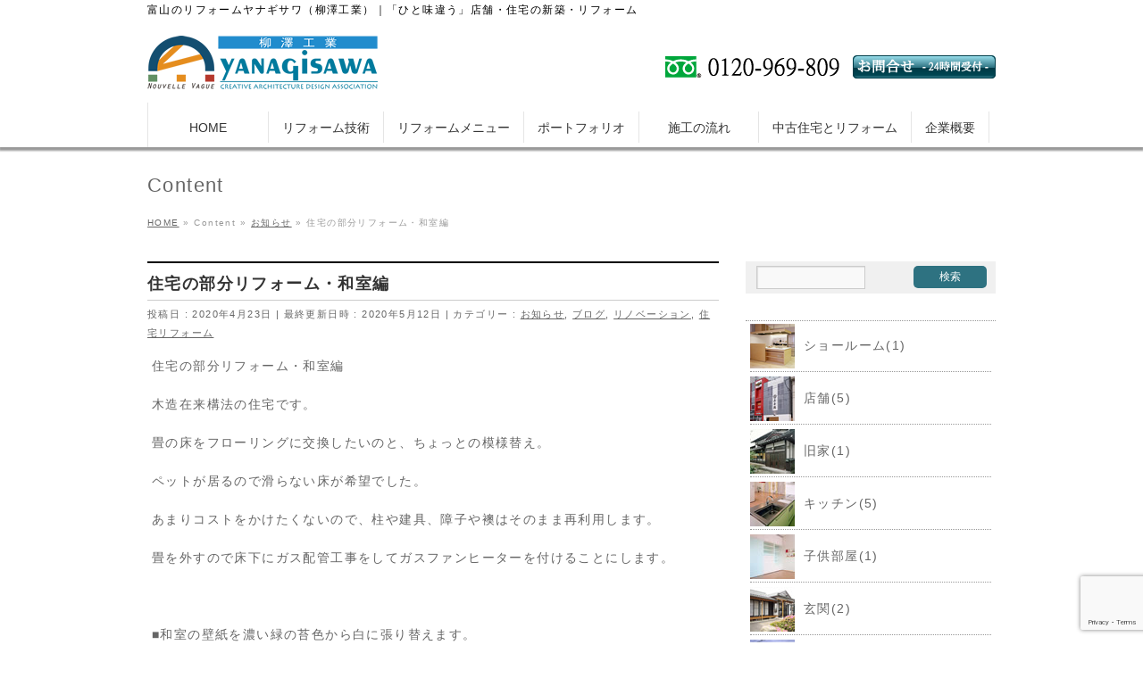

--- FILE ---
content_type: text/html; charset=UTF-8
request_url: https://www.uchuu.jp/yanagisawa/information/toyama-20200423-04/
body_size: 20214
content:
<!DOCTYPE html>
<!--[if IE]>
<meta http-equiv="X-UA-Compatible" content="IE=Edge">
<![endif]-->
<html xmlns:fb="http://ogp.me/ns/fb#" dir="ltr" lang="ja" prefix="og: https://ogp.me/ns#">
<head>
<meta charset="UTF-8" />

<link rel="start" href="https://www.uchuu.jp/yanagisawa" title="HOME" />
<link rel="alternate" href="https://www.uchuu.jp/yanagisawa" hreflang="ja" />
<!-- BizVektor v -->

<!--[if lte IE 8]>
<link rel="stylesheet" type="text/css" media="all" href="https://www.uchuu.jp/yanagisawa/wp-content/themes/yanagisawa-child/style_oldie.css" />
<![endif]-->
<meta id="viewport" name="viewport" content="width=device-width, initial-scale=1">
	<style>img:is([sizes="auto" i], [sizes^="auto," i]) { contain-intrinsic-size: 3000px 1500px }</style>
	
		<!-- All in One SEO 4.8.0 - aioseo.com -->
		<title>住宅の部分リフォーム・和室編 | 富山のリフォームヤナギサワ（柳澤工業）｜「ひと味違う」店舗・住宅の新築・リフォーム</title>
	<meta name="description" content="住宅の部分リフォーム・和室編 木造在来構法の住宅です。 畳の床をフローリングに交換したいのと、ちょっとの模様替" />
	<meta name="robots" content="max-image-preview:large" />
	<meta name="author" content="YANAGISAWA"/>
	<link rel="canonical" href="https://www.uchuu.jp/yanagisawa/information/toyama-20200423-04/" />
	<meta name="generator" content="All in One SEO (AIOSEO) 4.8.0" />

		<!-- Google tag (gtag.js) -->
<script async src="https://www.googletagmanager.com/gtag/js?id=G-0LXM1HVSP5"></script>
<script>
  window.dataLayer = window.dataLayer || [];
  function gtag(){dataLayer.push(arguments);}
  gtag('js', new Date());

  gtag('config', 'G-0LXM1HVSP5');
</script>
		<meta property="og:locale" content="ja_JP" />
		<meta property="og:site_name" content="富山のリフォームヤナギサワ（柳澤工業）｜「ひと味違う」店舗・住宅の新築・リフォーム | 富山のリフォームヤナギサワ（柳澤工業）｜「ひと味違う」店舗・住宅の新築・リフォーム" />
		<meta property="og:type" content="article" />
		<meta property="og:title" content="住宅の部分リフォーム・和室編 | 富山のリフォームヤナギサワ（柳澤工業）｜「ひと味違う」店舗・住宅の新築・リフォーム" />
		<meta property="og:description" content="住宅の部分リフォーム・和室編 木造在来構法の住宅です。 畳の床をフローリングに交換したいのと、ちょっとの模様替" />
		<meta property="og:url" content="https://www.uchuu.jp/yanagisawa/information/toyama-20200423-04/" />
		<meta property="article:published_time" content="2020-04-23T02:40:47+00:00" />
		<meta property="article:modified_time" content="2020-05-12T09:44:52+00:00" />
		<meta name="twitter:card" content="summary" />
		<meta name="twitter:title" content="住宅の部分リフォーム・和室編 | 富山のリフォームヤナギサワ（柳澤工業）｜「ひと味違う」店舗・住宅の新築・リフォーム" />
		<meta name="twitter:description" content="住宅の部分リフォーム・和室編 木造在来構法の住宅です。 畳の床をフローリングに交換したいのと、ちょっとの模様替" />
		<meta name="google" content="nositelinkssearchbox" />
		<script type="application/ld+json" class="aioseo-schema">
			{"@context":"https:\/\/schema.org","@graph":[{"@type":"Article","@id":"https:\/\/www.uchuu.jp\/yanagisawa\/information\/toyama-20200423-04\/#article","name":"\u4f4f\u5b85\u306e\u90e8\u5206\u30ea\u30d5\u30a9\u30fc\u30e0\u30fb\u548c\u5ba4\u7de8 | \u5bcc\u5c71\u306e\u30ea\u30d5\u30a9\u30fc\u30e0\u30e4\u30ca\u30ae\u30b5\u30ef\uff08\u67f3\u6fa4\u5de5\u696d\uff09\uff5c\u300c\u3072\u3068\u5473\u9055\u3046\u300d\u5e97\u8217\u30fb\u4f4f\u5b85\u306e\u65b0\u7bc9\u30fb\u30ea\u30d5\u30a9\u30fc\u30e0","headline":"\u4f4f\u5b85\u306e\u90e8\u5206\u30ea\u30d5\u30a9\u30fc\u30e0\u30fb\u548c\u5ba4\u7de8","author":{"@id":"https:\/\/www.uchuu.jp\/yanagisawa\/author\/yanagisawa-master\/#author"},"publisher":{"@id":"https:\/\/www.uchuu.jp\/yanagisawa\/#organization"},"image":{"@type":"ImageObject","url":"https:\/\/www.uchuu.jp\/yanagisawa\/wp-content\/uploads\/RIMG0281.jpg","width":800,"height":600,"caption":"Exif_JPEG_PICTURE"},"datePublished":"2020-04-23T11:40:47+09:00","dateModified":"2020-05-12T18:44:52+09:00","inLanguage":"ja","mainEntityOfPage":{"@id":"https:\/\/www.uchuu.jp\/yanagisawa\/information\/toyama-20200423-04\/#webpage"},"isPartOf":{"@id":"https:\/\/www.uchuu.jp\/yanagisawa\/information\/toyama-20200423-04\/#webpage"},"articleSection":"\u304a\u77e5\u3089\u305b, \u30d6\u30ed\u30b0, \u30ea\u30ce\u30d9\u30fc\u30b7\u30e7\u30f3, \u4f4f\u5b85\u30ea\u30d5\u30a9\u30fc\u30e0"},{"@type":"BreadcrumbList","@id":"https:\/\/www.uchuu.jp\/yanagisawa\/information\/toyama-20200423-04\/#breadcrumblist","itemListElement":[{"@type":"ListItem","@id":"https:\/\/www.uchuu.jp\/yanagisawa\/#listItem","position":1,"name":"\u5bb6","item":"https:\/\/www.uchuu.jp\/yanagisawa\/","nextItem":{"@type":"ListItem","@id":"https:\/\/www.uchuu.jp\/yanagisawa\/category\/information\/#listItem","name":"\u304a\u77e5\u3089\u305b"}},{"@type":"ListItem","@id":"https:\/\/www.uchuu.jp\/yanagisawa\/category\/information\/#listItem","position":2,"name":"\u304a\u77e5\u3089\u305b","item":"https:\/\/www.uchuu.jp\/yanagisawa\/category\/information\/","nextItem":{"@type":"ListItem","@id":"https:\/\/www.uchuu.jp\/yanagisawa\/information\/toyama-20200423-04\/#listItem","name":"\u4f4f\u5b85\u306e\u90e8\u5206\u30ea\u30d5\u30a9\u30fc\u30e0\u30fb\u548c\u5ba4\u7de8"},"previousItem":{"@type":"ListItem","@id":"https:\/\/www.uchuu.jp\/yanagisawa\/#listItem","name":"\u5bb6"}},{"@type":"ListItem","@id":"https:\/\/www.uchuu.jp\/yanagisawa\/information\/toyama-20200423-04\/#listItem","position":3,"name":"\u4f4f\u5b85\u306e\u90e8\u5206\u30ea\u30d5\u30a9\u30fc\u30e0\u30fb\u548c\u5ba4\u7de8","previousItem":{"@type":"ListItem","@id":"https:\/\/www.uchuu.jp\/yanagisawa\/category\/information\/#listItem","name":"\u304a\u77e5\u3089\u305b"}}]},{"@type":"Organization","@id":"https:\/\/www.uchuu.jp\/yanagisawa\/#organization","name":"\u5bcc\u5c71\u306e\u30ea\u30d5\u30a9\u30fc\u30e0\u30e4\u30ca\u30ae\u30b5\u30ef\uff08\u67f3\u6fa4\u5de5\u696d\uff09\uff5c\u300c\u3072\u3068\u5473\u9055\u3046\u300d\u5e97\u8217\u30fb\u4f4f\u5b85\u306e\u65b0\u7bc9\u30fb\u30ea\u30d5\u30a9\u30fc\u30e0","description":"\u5bcc\u5c71\u306e\u30ea\u30d5\u30a9\u30fc\u30e0\u30e4\u30ca\u30ae\u30b5\u30ef\uff08\u67f3\u6fa4\u5de5\u696d\uff09\uff5c\u300c\u3072\u3068\u5473\u9055\u3046\u300d\u5e97\u8217\u30fb\u4f4f\u5b85\u306e\u65b0\u7bc9\u30fb\u30ea\u30d5\u30a9\u30fc\u30e0","url":"https:\/\/www.uchuu.jp\/yanagisawa\/"},{"@type":"Person","@id":"https:\/\/www.uchuu.jp\/yanagisawa\/author\/yanagisawa-master\/#author","url":"https:\/\/www.uchuu.jp\/yanagisawa\/author\/yanagisawa-master\/","name":"YANAGISAWA","image":{"@type":"ImageObject","@id":"https:\/\/www.uchuu.jp\/yanagisawa\/information\/toyama-20200423-04\/#authorImage","url":"https:\/\/www.uchuu.jp\/yanagisawa\/wp-content\/uploads\/yanagisawa-master_avatar_1463676558.png","width":96,"height":96,"caption":"YANAGISAWA"}},{"@type":"WebPage","@id":"https:\/\/www.uchuu.jp\/yanagisawa\/information\/toyama-20200423-04\/#webpage","url":"https:\/\/www.uchuu.jp\/yanagisawa\/information\/toyama-20200423-04\/","name":"\u4f4f\u5b85\u306e\u90e8\u5206\u30ea\u30d5\u30a9\u30fc\u30e0\u30fb\u548c\u5ba4\u7de8 | \u5bcc\u5c71\u306e\u30ea\u30d5\u30a9\u30fc\u30e0\u30e4\u30ca\u30ae\u30b5\u30ef\uff08\u67f3\u6fa4\u5de5\u696d\uff09\uff5c\u300c\u3072\u3068\u5473\u9055\u3046\u300d\u5e97\u8217\u30fb\u4f4f\u5b85\u306e\u65b0\u7bc9\u30fb\u30ea\u30d5\u30a9\u30fc\u30e0","description":"\u4f4f\u5b85\u306e\u90e8\u5206\u30ea\u30d5\u30a9\u30fc\u30e0\u30fb\u548c\u5ba4\u7de8 \u6728\u9020\u5728\u6765\u69cb\u6cd5\u306e\u4f4f\u5b85\u3067\u3059\u3002 \u7573\u306e\u5e8a\u3092\u30d5\u30ed\u30fc\u30ea\u30f3\u30b0\u306b\u4ea4\u63db\u3057\u305f\u3044\u306e\u3068\u3001\u3061\u3087\u3063\u3068\u306e\u6a21\u69d8\u66ff","inLanguage":"ja","isPartOf":{"@id":"https:\/\/www.uchuu.jp\/yanagisawa\/#website"},"breadcrumb":{"@id":"https:\/\/www.uchuu.jp\/yanagisawa\/information\/toyama-20200423-04\/#breadcrumblist"},"author":{"@id":"https:\/\/www.uchuu.jp\/yanagisawa\/author\/yanagisawa-master\/#author"},"creator":{"@id":"https:\/\/www.uchuu.jp\/yanagisawa\/author\/yanagisawa-master\/#author"},"image":{"@type":"ImageObject","url":"https:\/\/www.uchuu.jp\/yanagisawa\/wp-content\/uploads\/RIMG0281.jpg","@id":"https:\/\/www.uchuu.jp\/yanagisawa\/information\/toyama-20200423-04\/#mainImage","width":800,"height":600,"caption":"Exif_JPEG_PICTURE"},"primaryImageOfPage":{"@id":"https:\/\/www.uchuu.jp\/yanagisawa\/information\/toyama-20200423-04\/#mainImage"},"datePublished":"2020-04-23T11:40:47+09:00","dateModified":"2020-05-12T18:44:52+09:00"},{"@type":"WebSite","@id":"https:\/\/www.uchuu.jp\/yanagisawa\/#website","url":"https:\/\/www.uchuu.jp\/yanagisawa\/","name":"\u5bcc\u5c71\u306e\u30ea\u30d5\u30a9\u30fc\u30e0\u30e4\u30ca\u30ae\u30b5\u30ef\uff08\u67f3\u6fa4\u5de5\u696d\uff09\uff5c\u300c\u3072\u3068\u5473\u9055\u3046\u300d\u5e97\u8217\u30fb\u4f4f\u5b85\u306e\u65b0\u7bc9\u30fb\u30ea\u30d5\u30a9\u30fc\u30e0","description":"\u5bcc\u5c71\u306e\u30ea\u30d5\u30a9\u30fc\u30e0\u30e4\u30ca\u30ae\u30b5\u30ef\uff08\u67f3\u6fa4\u5de5\u696d\uff09\uff5c\u300c\u3072\u3068\u5473\u9055\u3046\u300d\u5e97\u8217\u30fb\u4f4f\u5b85\u306e\u65b0\u7bc9\u30fb\u30ea\u30d5\u30a9\u30fc\u30e0","inLanguage":"ja","publisher":{"@id":"https:\/\/www.uchuu.jp\/yanagisawa\/#organization"}}]}
		</script>
		<!-- All in One SEO -->

<link rel='dns-prefetch' href='//html5shiv.googlecode.com' />
<link rel='dns-prefetch' href='//maxcdn.bootstrapcdn.com' />
<link rel='dns-prefetch' href='//fonts.googleapis.com' />
<link rel="alternate" type="application/rss+xml" title="富山のリフォームヤナギサワ（柳澤工業）｜「ひと味違う」店舗・住宅の新築・リフォーム &raquo; フィード" href="https://www.uchuu.jp/yanagisawa/feed/" />
<link rel="alternate" type="application/rss+xml" title="富山のリフォームヤナギサワ（柳澤工業）｜「ひと味違う」店舗・住宅の新築・リフォーム &raquo; コメントフィード" href="https://www.uchuu.jp/yanagisawa/comments/feed/" />
<style type="text/css">.keyColorBG,.keyColorBGh:hover{background-color: #e90000;}.keyColorCl,.keyColorClh:hover{color: #e90000;}.keyColorBd,.keyColorBdh:hover{border-color: #e90000;}</style>
<script type="text/javascript">
/* <![CDATA[ */
window._wpemojiSettings = {"baseUrl":"https:\/\/s.w.org\/images\/core\/emoji\/15.0.3\/72x72\/","ext":".png","svgUrl":"https:\/\/s.w.org\/images\/core\/emoji\/15.0.3\/svg\/","svgExt":".svg","source":{"concatemoji":"https:\/\/www.uchuu.jp\/yanagisawa\/wp-includes\/js\/wp-emoji-release.min.js?ver=109633657073496fb69891958f90c506"}};
/*! This file is auto-generated */
!function(i,n){var o,s,e;function c(e){try{var t={supportTests:e,timestamp:(new Date).valueOf()};sessionStorage.setItem(o,JSON.stringify(t))}catch(e){}}function p(e,t,n){e.clearRect(0,0,e.canvas.width,e.canvas.height),e.fillText(t,0,0);var t=new Uint32Array(e.getImageData(0,0,e.canvas.width,e.canvas.height).data),r=(e.clearRect(0,0,e.canvas.width,e.canvas.height),e.fillText(n,0,0),new Uint32Array(e.getImageData(0,0,e.canvas.width,e.canvas.height).data));return t.every(function(e,t){return e===r[t]})}function u(e,t,n){switch(t){case"flag":return n(e,"\ud83c\udff3\ufe0f\u200d\u26a7\ufe0f","\ud83c\udff3\ufe0f\u200b\u26a7\ufe0f")?!1:!n(e,"\ud83c\uddfa\ud83c\uddf3","\ud83c\uddfa\u200b\ud83c\uddf3")&&!n(e,"\ud83c\udff4\udb40\udc67\udb40\udc62\udb40\udc65\udb40\udc6e\udb40\udc67\udb40\udc7f","\ud83c\udff4\u200b\udb40\udc67\u200b\udb40\udc62\u200b\udb40\udc65\u200b\udb40\udc6e\u200b\udb40\udc67\u200b\udb40\udc7f");case"emoji":return!n(e,"\ud83d\udc26\u200d\u2b1b","\ud83d\udc26\u200b\u2b1b")}return!1}function f(e,t,n){var r="undefined"!=typeof WorkerGlobalScope&&self instanceof WorkerGlobalScope?new OffscreenCanvas(300,150):i.createElement("canvas"),a=r.getContext("2d",{willReadFrequently:!0}),o=(a.textBaseline="top",a.font="600 32px Arial",{});return e.forEach(function(e){o[e]=t(a,e,n)}),o}function t(e){var t=i.createElement("script");t.src=e,t.defer=!0,i.head.appendChild(t)}"undefined"!=typeof Promise&&(o="wpEmojiSettingsSupports",s=["flag","emoji"],n.supports={everything:!0,everythingExceptFlag:!0},e=new Promise(function(e){i.addEventListener("DOMContentLoaded",e,{once:!0})}),new Promise(function(t){var n=function(){try{var e=JSON.parse(sessionStorage.getItem(o));if("object"==typeof e&&"number"==typeof e.timestamp&&(new Date).valueOf()<e.timestamp+604800&&"object"==typeof e.supportTests)return e.supportTests}catch(e){}return null}();if(!n){if("undefined"!=typeof Worker&&"undefined"!=typeof OffscreenCanvas&&"undefined"!=typeof URL&&URL.createObjectURL&&"undefined"!=typeof Blob)try{var e="postMessage("+f.toString()+"("+[JSON.stringify(s),u.toString(),p.toString()].join(",")+"));",r=new Blob([e],{type:"text/javascript"}),a=new Worker(URL.createObjectURL(r),{name:"wpTestEmojiSupports"});return void(a.onmessage=function(e){c(n=e.data),a.terminate(),t(n)})}catch(e){}c(n=f(s,u,p))}t(n)}).then(function(e){for(var t in e)n.supports[t]=e[t],n.supports.everything=n.supports.everything&&n.supports[t],"flag"!==t&&(n.supports.everythingExceptFlag=n.supports.everythingExceptFlag&&n.supports[t]);n.supports.everythingExceptFlag=n.supports.everythingExceptFlag&&!n.supports.flag,n.DOMReady=!1,n.readyCallback=function(){n.DOMReady=!0}}).then(function(){return e}).then(function(){var e;n.supports.everything||(n.readyCallback(),(e=n.source||{}).concatemoji?t(e.concatemoji):e.wpemoji&&e.twemoji&&(t(e.twemoji),t(e.wpemoji)))}))}((window,document),window._wpemojiSettings);
/* ]]> */
</script>
<style id='wp-emoji-styles-inline-css' type='text/css'>

	img.wp-smiley, img.emoji {
		display: inline !important;
		border: none !important;
		box-shadow: none !important;
		height: 1em !important;
		width: 1em !important;
		margin: 0 0.07em !important;
		vertical-align: -0.1em !important;
		background: none !important;
		padding: 0 !important;
	}
</style>
<link rel='stylesheet' id='wp-block-library-css' href='https://www.uchuu.jp/yanagisawa/wp-includes/css/dist/block-library/style.min.css?ver=109633657073496fb69891958f90c506' type='text/css' media='all' />
<style id='classic-theme-styles-inline-css' type='text/css'>
/*! This file is auto-generated */
.wp-block-button__link{color:#fff;background-color:#32373c;border-radius:9999px;box-shadow:none;text-decoration:none;padding:calc(.667em + 2px) calc(1.333em + 2px);font-size:1.125em}.wp-block-file__button{background:#32373c;color:#fff;text-decoration:none}
</style>
<style id='global-styles-inline-css' type='text/css'>
:root{--wp--preset--aspect-ratio--square: 1;--wp--preset--aspect-ratio--4-3: 4/3;--wp--preset--aspect-ratio--3-4: 3/4;--wp--preset--aspect-ratio--3-2: 3/2;--wp--preset--aspect-ratio--2-3: 2/3;--wp--preset--aspect-ratio--16-9: 16/9;--wp--preset--aspect-ratio--9-16: 9/16;--wp--preset--color--black: #000000;--wp--preset--color--cyan-bluish-gray: #abb8c3;--wp--preset--color--white: #ffffff;--wp--preset--color--pale-pink: #f78da7;--wp--preset--color--vivid-red: #cf2e2e;--wp--preset--color--luminous-vivid-orange: #ff6900;--wp--preset--color--luminous-vivid-amber: #fcb900;--wp--preset--color--light-green-cyan: #7bdcb5;--wp--preset--color--vivid-green-cyan: #00d084;--wp--preset--color--pale-cyan-blue: #8ed1fc;--wp--preset--color--vivid-cyan-blue: #0693e3;--wp--preset--color--vivid-purple: #9b51e0;--wp--preset--gradient--vivid-cyan-blue-to-vivid-purple: linear-gradient(135deg,rgba(6,147,227,1) 0%,rgb(155,81,224) 100%);--wp--preset--gradient--light-green-cyan-to-vivid-green-cyan: linear-gradient(135deg,rgb(122,220,180) 0%,rgb(0,208,130) 100%);--wp--preset--gradient--luminous-vivid-amber-to-luminous-vivid-orange: linear-gradient(135deg,rgba(252,185,0,1) 0%,rgba(255,105,0,1) 100%);--wp--preset--gradient--luminous-vivid-orange-to-vivid-red: linear-gradient(135deg,rgba(255,105,0,1) 0%,rgb(207,46,46) 100%);--wp--preset--gradient--very-light-gray-to-cyan-bluish-gray: linear-gradient(135deg,rgb(238,238,238) 0%,rgb(169,184,195) 100%);--wp--preset--gradient--cool-to-warm-spectrum: linear-gradient(135deg,rgb(74,234,220) 0%,rgb(151,120,209) 20%,rgb(207,42,186) 40%,rgb(238,44,130) 60%,rgb(251,105,98) 80%,rgb(254,248,76) 100%);--wp--preset--gradient--blush-light-purple: linear-gradient(135deg,rgb(255,206,236) 0%,rgb(152,150,240) 100%);--wp--preset--gradient--blush-bordeaux: linear-gradient(135deg,rgb(254,205,165) 0%,rgb(254,45,45) 50%,rgb(107,0,62) 100%);--wp--preset--gradient--luminous-dusk: linear-gradient(135deg,rgb(255,203,112) 0%,rgb(199,81,192) 50%,rgb(65,88,208) 100%);--wp--preset--gradient--pale-ocean: linear-gradient(135deg,rgb(255,245,203) 0%,rgb(182,227,212) 50%,rgb(51,167,181) 100%);--wp--preset--gradient--electric-grass: linear-gradient(135deg,rgb(202,248,128) 0%,rgb(113,206,126) 100%);--wp--preset--gradient--midnight: linear-gradient(135deg,rgb(2,3,129) 0%,rgb(40,116,252) 100%);--wp--preset--font-size--small: 13px;--wp--preset--font-size--medium: 20px;--wp--preset--font-size--large: 36px;--wp--preset--font-size--x-large: 42px;--wp--preset--spacing--20: 0.44rem;--wp--preset--spacing--30: 0.67rem;--wp--preset--spacing--40: 1rem;--wp--preset--spacing--50: 1.5rem;--wp--preset--spacing--60: 2.25rem;--wp--preset--spacing--70: 3.38rem;--wp--preset--spacing--80: 5.06rem;--wp--preset--shadow--natural: 6px 6px 9px rgba(0, 0, 0, 0.2);--wp--preset--shadow--deep: 12px 12px 50px rgba(0, 0, 0, 0.4);--wp--preset--shadow--sharp: 6px 6px 0px rgba(0, 0, 0, 0.2);--wp--preset--shadow--outlined: 6px 6px 0px -3px rgba(255, 255, 255, 1), 6px 6px rgba(0, 0, 0, 1);--wp--preset--shadow--crisp: 6px 6px 0px rgba(0, 0, 0, 1);}:where(.is-layout-flex){gap: 0.5em;}:where(.is-layout-grid){gap: 0.5em;}body .is-layout-flex{display: flex;}.is-layout-flex{flex-wrap: wrap;align-items: center;}.is-layout-flex > :is(*, div){margin: 0;}body .is-layout-grid{display: grid;}.is-layout-grid > :is(*, div){margin: 0;}:where(.wp-block-columns.is-layout-flex){gap: 2em;}:where(.wp-block-columns.is-layout-grid){gap: 2em;}:where(.wp-block-post-template.is-layout-flex){gap: 1.25em;}:where(.wp-block-post-template.is-layout-grid){gap: 1.25em;}.has-black-color{color: var(--wp--preset--color--black) !important;}.has-cyan-bluish-gray-color{color: var(--wp--preset--color--cyan-bluish-gray) !important;}.has-white-color{color: var(--wp--preset--color--white) !important;}.has-pale-pink-color{color: var(--wp--preset--color--pale-pink) !important;}.has-vivid-red-color{color: var(--wp--preset--color--vivid-red) !important;}.has-luminous-vivid-orange-color{color: var(--wp--preset--color--luminous-vivid-orange) !important;}.has-luminous-vivid-amber-color{color: var(--wp--preset--color--luminous-vivid-amber) !important;}.has-light-green-cyan-color{color: var(--wp--preset--color--light-green-cyan) !important;}.has-vivid-green-cyan-color{color: var(--wp--preset--color--vivid-green-cyan) !important;}.has-pale-cyan-blue-color{color: var(--wp--preset--color--pale-cyan-blue) !important;}.has-vivid-cyan-blue-color{color: var(--wp--preset--color--vivid-cyan-blue) !important;}.has-vivid-purple-color{color: var(--wp--preset--color--vivid-purple) !important;}.has-black-background-color{background-color: var(--wp--preset--color--black) !important;}.has-cyan-bluish-gray-background-color{background-color: var(--wp--preset--color--cyan-bluish-gray) !important;}.has-white-background-color{background-color: var(--wp--preset--color--white) !important;}.has-pale-pink-background-color{background-color: var(--wp--preset--color--pale-pink) !important;}.has-vivid-red-background-color{background-color: var(--wp--preset--color--vivid-red) !important;}.has-luminous-vivid-orange-background-color{background-color: var(--wp--preset--color--luminous-vivid-orange) !important;}.has-luminous-vivid-amber-background-color{background-color: var(--wp--preset--color--luminous-vivid-amber) !important;}.has-light-green-cyan-background-color{background-color: var(--wp--preset--color--light-green-cyan) !important;}.has-vivid-green-cyan-background-color{background-color: var(--wp--preset--color--vivid-green-cyan) !important;}.has-pale-cyan-blue-background-color{background-color: var(--wp--preset--color--pale-cyan-blue) !important;}.has-vivid-cyan-blue-background-color{background-color: var(--wp--preset--color--vivid-cyan-blue) !important;}.has-vivid-purple-background-color{background-color: var(--wp--preset--color--vivid-purple) !important;}.has-black-border-color{border-color: var(--wp--preset--color--black) !important;}.has-cyan-bluish-gray-border-color{border-color: var(--wp--preset--color--cyan-bluish-gray) !important;}.has-white-border-color{border-color: var(--wp--preset--color--white) !important;}.has-pale-pink-border-color{border-color: var(--wp--preset--color--pale-pink) !important;}.has-vivid-red-border-color{border-color: var(--wp--preset--color--vivid-red) !important;}.has-luminous-vivid-orange-border-color{border-color: var(--wp--preset--color--luminous-vivid-orange) !important;}.has-luminous-vivid-amber-border-color{border-color: var(--wp--preset--color--luminous-vivid-amber) !important;}.has-light-green-cyan-border-color{border-color: var(--wp--preset--color--light-green-cyan) !important;}.has-vivid-green-cyan-border-color{border-color: var(--wp--preset--color--vivid-green-cyan) !important;}.has-pale-cyan-blue-border-color{border-color: var(--wp--preset--color--pale-cyan-blue) !important;}.has-vivid-cyan-blue-border-color{border-color: var(--wp--preset--color--vivid-cyan-blue) !important;}.has-vivid-purple-border-color{border-color: var(--wp--preset--color--vivid-purple) !important;}.has-vivid-cyan-blue-to-vivid-purple-gradient-background{background: var(--wp--preset--gradient--vivid-cyan-blue-to-vivid-purple) !important;}.has-light-green-cyan-to-vivid-green-cyan-gradient-background{background: var(--wp--preset--gradient--light-green-cyan-to-vivid-green-cyan) !important;}.has-luminous-vivid-amber-to-luminous-vivid-orange-gradient-background{background: var(--wp--preset--gradient--luminous-vivid-amber-to-luminous-vivid-orange) !important;}.has-luminous-vivid-orange-to-vivid-red-gradient-background{background: var(--wp--preset--gradient--luminous-vivid-orange-to-vivid-red) !important;}.has-very-light-gray-to-cyan-bluish-gray-gradient-background{background: var(--wp--preset--gradient--very-light-gray-to-cyan-bluish-gray) !important;}.has-cool-to-warm-spectrum-gradient-background{background: var(--wp--preset--gradient--cool-to-warm-spectrum) !important;}.has-blush-light-purple-gradient-background{background: var(--wp--preset--gradient--blush-light-purple) !important;}.has-blush-bordeaux-gradient-background{background: var(--wp--preset--gradient--blush-bordeaux) !important;}.has-luminous-dusk-gradient-background{background: var(--wp--preset--gradient--luminous-dusk) !important;}.has-pale-ocean-gradient-background{background: var(--wp--preset--gradient--pale-ocean) !important;}.has-electric-grass-gradient-background{background: var(--wp--preset--gradient--electric-grass) !important;}.has-midnight-gradient-background{background: var(--wp--preset--gradient--midnight) !important;}.has-small-font-size{font-size: var(--wp--preset--font-size--small) !important;}.has-medium-font-size{font-size: var(--wp--preset--font-size--medium) !important;}.has-large-font-size{font-size: var(--wp--preset--font-size--large) !important;}.has-x-large-font-size{font-size: var(--wp--preset--font-size--x-large) !important;}
:where(.wp-block-post-template.is-layout-flex){gap: 1.25em;}:where(.wp-block-post-template.is-layout-grid){gap: 1.25em;}
:where(.wp-block-columns.is-layout-flex){gap: 2em;}:where(.wp-block-columns.is-layout-grid){gap: 2em;}
:root :where(.wp-block-pullquote){font-size: 1.5em;line-height: 1.6;}
</style>
<link rel='stylesheet' id='contact-form-7-css' href='https://www.uchuu.jp/yanagisawa/wp-content/plugins/contact-form-7/includes/css/styles.css?ver=6.0.4' type='text/css' media='all' />
<link rel='stylesheet' id='contact-form-7-confirm-css' href='https://www.uchuu.jp/yanagisawa/wp-content/plugins/contact-form-7-add-confirm/includes/css/styles.css?ver=5.1' type='text/css' media='all' />
<link rel='stylesheet' id='Biz_Vektor_common_style-css' href='https://www.uchuu.jp/yanagisawa/wp-content/themes/yanagisawa/css/bizvektor_common_min.css?ver=109633657073496fb69891958f90c506' type='text/css' media='all' />
<link rel='stylesheet' id='Biz_Vektor_Design_style-css' href='https://www.uchuu.jp/yanagisawa/wp-content/themes/yanagisawa/design_skins/plain/plain.css?ver=109633657073496fb69891958f90c506' type='text/css' media='all' />
<link rel='stylesheet' id='Biz_Vektor_plugin_sns_style-css' href='https://www.uchuu.jp/yanagisawa/wp-content/themes/yanagisawa/plugins/sns/style_bizvektor_sns.css?ver=109633657073496fb69891958f90c506' type='text/css' media='all' />
<link rel='stylesheet' id='Biz_Vektor_add_font_awesome-css' href='//maxcdn.bootstrapcdn.com/font-awesome/4.3.0/css/font-awesome.min.css?ver=109633657073496fb69891958f90c506' type='text/css' media='all' />
<link rel='stylesheet' id='Biz_Vektor_add_web_fonts-css' href='//fonts.googleapis.com/css?family=Droid+Sans%3A700%7CLato%3A900%7CAnton&#038;ver=109633657073496fb69891958f90c506' type='text/css' media='all' />
<style id='akismet-widget-style-inline-css' type='text/css'>

			.a-stats {
				--akismet-color-mid-green: #357b49;
				--akismet-color-white: #fff;
				--akismet-color-light-grey: #f6f7f7;

				max-width: 350px;
				width: auto;
			}

			.a-stats * {
				all: unset;
				box-sizing: border-box;
			}

			.a-stats strong {
				font-weight: 600;
			}

			.a-stats a.a-stats__link,
			.a-stats a.a-stats__link:visited,
			.a-stats a.a-stats__link:active {
				background: var(--akismet-color-mid-green);
				border: none;
				box-shadow: none;
				border-radius: 8px;
				color: var(--akismet-color-white);
				cursor: pointer;
				display: block;
				font-family: -apple-system, BlinkMacSystemFont, 'Segoe UI', 'Roboto', 'Oxygen-Sans', 'Ubuntu', 'Cantarell', 'Helvetica Neue', sans-serif;
				font-weight: 500;
				padding: 12px;
				text-align: center;
				text-decoration: none;
				transition: all 0.2s ease;
			}

			/* Extra specificity to deal with TwentyTwentyOne focus style */
			.widget .a-stats a.a-stats__link:focus {
				background: var(--akismet-color-mid-green);
				color: var(--akismet-color-white);
				text-decoration: none;
			}

			.a-stats a.a-stats__link:hover {
				filter: brightness(110%);
				box-shadow: 0 4px 12px rgba(0, 0, 0, 0.06), 0 0 2px rgba(0, 0, 0, 0.16);
			}

			.a-stats .count {
				color: var(--akismet-color-white);
				display: block;
				font-size: 1.5em;
				line-height: 1.4;
				padding: 0 13px;
				white-space: nowrap;
			}
		
</style>
<link rel='stylesheet' id='jquery-ui-smoothness-css' href='https://www.uchuu.jp/yanagisawa/wp-content/plugins/contact-form-7/includes/js/jquery-ui/themes/smoothness/jquery-ui.min.css?ver=1.12.1' type='text/css' media='screen' />
<link rel='stylesheet' id='jquery.lightbox.min.css-css' href='https://www.uchuu.jp/yanagisawa/wp-content/plugins/wp-jquery-lightbox/lightboxes/wp-jquery-lightbox/styles/lightbox.min.css?ver=2.3.3' type='text/css' media='all' />
<link rel='stylesheet' id='jqlb-overrides-css' href='https://www.uchuu.jp/yanagisawa/wp-content/plugins/wp-jquery-lightbox/lightboxes/wp-jquery-lightbox/styles/overrides.css?ver=2.3.3' type='text/css' media='all' />
<style id='jqlb-overrides-inline-css' type='text/css'>

			#outerImageContainer {
				box-shadow: 0 0 4px 2px rgba(0,0,0,.2);
			}
			#imageContainer{
				padding: 6px;
			}
			#imageDataContainer {
				box-shadow: none;
				z-index: auto;
			}
			#prevArrow,
			#nextArrow{
				background-color: rgba(255,255,255,.7;
				color: #000000;
			}
</style>
<script type="text/javascript" src="https://www.uchuu.jp/yanagisawa/wp-includes/js/jquery/jquery.min.js?ver=3.7.1" id="jquery-core-js"></script>
<script type="text/javascript" src="https://www.uchuu.jp/yanagisawa/wp-includes/js/jquery/jquery-migrate.min.js?ver=3.4.1" id="jquery-migrate-js"></script>
<script type="text/javascript" src="//html5shiv.googlecode.com/svn/trunk/html5.js" id="html5shiv-js"></script>
<link rel="https://api.w.org/" href="https://www.uchuu.jp/yanagisawa/wp-json/" /><link rel="alternate" title="JSON" type="application/json" href="https://www.uchuu.jp/yanagisawa/wp-json/wp/v2/posts/1590" /><link rel='shortlink' href='https://www.uchuu.jp/yanagisawa/?p=1590' />
<link rel="alternate" title="oEmbed (JSON)" type="application/json+oembed" href="https://www.uchuu.jp/yanagisawa/wp-json/oembed/1.0/embed?url=https%3A%2F%2Fwww.uchuu.jp%2Fyanagisawa%2Finformation%2Ftoyama-20200423-04%2F" />
<link rel="alternate" title="oEmbed (XML)" type="text/xml+oembed" href="https://www.uchuu.jp/yanagisawa/wp-json/oembed/1.0/embed?url=https%3A%2F%2Fwww.uchuu.jp%2Fyanagisawa%2Finformation%2Ftoyama-20200423-04%2F&#038;format=xml" />
<link rel="Shortcut Icon" type="image/x-icon" href="//www.uchuu.jp/yanagisawa/wp-content/uploads/favicon.ico" />
<!-- [ BizVektor OGP ] -->
<meta property="og:site_name" content="富山のリフォームヤナギサワ（柳澤工業）｜「ひと味違う」店舗・住宅の新築・リフォーム" />
<meta property="og:url" content="https://www.uchuu.jp/yanagisawa/information/toyama-20200423-04/" />
<meta property="fb:app_id" content="1498083440495133" />
<meta property="og:type" content="article" />
<meta property="og:image" content="https://www.uchuu.jp/yanagisawa/wp-content/uploads/RIMG0281.jpg" />
<meta property="og:title" content="住宅の部分リフォーム・和室編 | 富山のリフォームヤナギサワ（柳澤工業）｜「ひと味違う」店舗・住宅の新築・リフォーム" />
<meta property="og:description" content="住宅の部分リフォーム・和室編 木造在来構法の住宅です。 畳の床をフローリングに交換したいのと、ちょっとの模様替え。 ペットが居るので滑らない床が希望でした。 あまりコストをかけたくないので、柱や建具、障子や襖はそのまま再利用します。 畳を外すので床下にガス配管工事をしてガスファンヒーターを付けることにします。 &nbsp; ■和室の壁紙を濃い緑の苔色から白に張り替えます。   [caption id=&quot;attachment_1591&quot; align=&quot;ali" />
<!-- [ /BizVektor OGP ] -->
<!--[if lte IE 8]>
<link rel="stylesheet" type="text/css" media="all" href="https://www.uchuu.jp/yanagisawa/wp-content/themes/yanagisawa/design_skins/plain/plain_oldie.css" />
<![endif]-->
<link rel="pingback" href="https://www.uchuu.jp/yanagisawa/xmlrpc.php" />

<!-- BEGIN: WP Social Bookmarking Light HEAD --><script>
    (function (d, s, id) {
        var js, fjs = d.getElementsByTagName(s)[0];
        if (d.getElementById(id)) return;
        js = d.createElement(s);
        js.id = id;
        js.src = "//connect.facebook.net/ja_JP/sdk.js#xfbml=1&version=v2.7";
        fjs.parentNode.insertBefore(js, fjs);
    }(document, 'script', 'facebook-jssdk'));
</script>
<style type="text/css">.wp_social_bookmarking_light{
    border: 0 !important;
    padding: 10px 0 20px 0 !important;
    margin: 0 !important;
}
.wp_social_bookmarking_light div{
	float: left !important;
	border: 0 !important;
	padding: 0 !important;
	min-height: 30px !important;
	line-height: 18px !important;
	text-indent: 0 !important;
	margin-top: 0;
	margin-right: 5px !important;
	margin-bottom: 0;
	margin-left: 0;
}
@media only screen and (max-width:570px) {
.wp_social_bookmarking_light div{
	margin-left:10px !important;
}
}
.wp_social_bookmarking_light img{
    border: 0 !important;
    padding: 0;
    margin: 0;
    vertical-align: top !important;
}
.wp_social_bookmarking_light_clear{
    clear: both !important;
}
#fb-root{
    display: none;
}
.wsbl_facebook_like iframe{
    max-width: none !important;
}
wsbl_line{
	margin-left: 0px !important;
	padding-left: 0px !important;
	width: 88px !important;
}
.wsbl_hatena_button{
    width: 114px !important;
}
.wsbl_facebook_like{
    width: 150px !important;
}
/*Pocketボタンの幅調整*/
.wsbl_pocket {
 width: 95px;
}
/*Google+ボタンの幅調整*/
.wsbl_google_plus_one {
 width: 58px;
}
/*twitterボタンの幅調整*/
.wsbl_twitter {
 width: 89px !important;
}
.wsbl_hatena_button {
 width: 49px !important;
}


.fb_iframe_widget {
  width: auto !important;
  display: inline-block !important;
}
</style>
<!-- END: WP Social Bookmarking Light HEAD -->
<noscript><style>.lazyload[data-src]{display:none !important;}</style></noscript><style>.lazyload{background-image:none !important;}.lazyload:before{background-image:none !important;}</style><style type="text/css">
/*-------------------------------------------*/
/*	font
/*-------------------------------------------*/
h1,h2,h3,h4,h4,h5,h6,#header #site-title,#pageTitBnr #pageTitInner #pageTit,#content .leadTxt,#sideTower .localHead {font-family: "ヒラギノ角ゴ Pro W3","Hiragino Kaku Gothic Pro","メイリオ",Meiryo,Osaka,"ＭＳ Ｐゴシック","MS PGothic",sans-serif; }
#pageTitBnr #pageTitInner #pageTit { font-weight:lighter; }
#gMenu .menu li a strong {font-family: "ヒラギノ角ゴ Pro W3","Hiragino Kaku Gothic Pro","メイリオ",Meiryo,Osaka,"ＭＳ Ｐゴシック","MS PGothic",sans-serif; }
</style>
<link rel="stylesheet" href="https://www.uchuu.jp/yanagisawa/wp-content/themes/yanagisawa-child/style.css" type="text/css" media="all" />
<link href='https://fonts.googleapis.com/css?family=Philosopher' rel='stylesheet' type='text/css'>
<link href="https://use.fontawesome.com/releases/v5.6.1/css/all.css" rel="stylesheet">

</head>

<body data-rsssl=1 class="post-template-default single single-post postid-1590 single-format-standard two-column right-sidebar">

<div id="fb-root"></div>
<script>(function(d, s, id) {
	var js, fjs = d.getElementsByTagName(s)[0];
	if (d.getElementById(id)) return;
	js = d.createElement(s); js.id = id;
	js.src = "//connect.facebook.net/ja_JP/sdk.js#xfbml=1&version=v2.3&appId=1498083440495133";
	fjs.parentNode.insertBefore(js, fjs);
}(document, 'script', 'facebook-jssdk'));</script>
	
<div id="wrap">

<!--[if lte IE 8]>
<div id="eradi_ie_box">
<div class="alert_title">ご利用の Internet Exproler は古すぎます。</div>
<p>このウェブサイトはあなたがご利用の Internet Explorer をサポートしていないため、正しく表示・動作しません。<br />
古い Internet Exproler はセキュリティーの問題があるため、新しいブラウザに移行する事が強く推奨されています。<br />
最新の Internet Exproler を利用するか、<a href="https://www.google.co.jp/chrome/browser/index.html" target="_blank">Chrome</a> や <a href="https://www.mozilla.org/ja/firefox/new/" target="_blank">Firefox</a> など、より早くて快適なブラウザをご利用ください。</p>
</div>
<![endif]-->

<!-- [ #headerTop ] -->
<div id="headerTop">
<div class="innerBox">
<div id="site-description">富山のリフォームヤナギサワ（柳澤工業）｜「ひと味違う」店舗・住宅の新築・リフォーム</div>
</div>
</div><!-- [ /#headerTop ] -->

<!-- [ #header ] -->
<div id="header">
<div id="headerInner" class="innerBox">
<!-- [ #headLogo ] -->
<div id="site-title">
<a href="https://www.uchuu.jp/yanagisawa/" title="富山のリフォームヤナギサワ（柳澤工業）｜「ひと味違う」店舗・住宅の新築・リフォーム" rel="home">
<img src="[data-uri]" alt="富山のリフォームヤナギサワ（柳澤工業）｜「ひと味違う」店舗・住宅の新築・リフォーム" data-src="//www.uchuu.jp/yanagisawa/wp-content/uploads/logo.png" decoding="async" class="lazyload" data-eio-rwidth="258" data-eio-rheight="60" /><noscript><img src="//www.uchuu.jp/yanagisawa/wp-content/uploads/logo.png" alt="富山のリフォームヤナギサワ（柳澤工業）｜「ひと味違う」店舗・住宅の新築・リフォーム" data-eio="l" /></noscript></a>
</div>
<!-- [ /#headLogo ] -->

<!-- [ #headContact ] -->
<div id="headContact"><div id="headContactInner">
<div id="contact_top_pc">
<img src="[data-uri]" alt="フリーダイヤル：0120-969-809" style="margin-right:10px; margin-top:15px;" data-src="//www.uchuu.jp/yanagisawa/wp-content/uploads/top_contact_tel.png" decoding="async" class="lazyload" data-eio-rwidth="197" data-eio-rheight="26" /><noscript><img src="//www.uchuu.jp/yanagisawa/wp-content/uploads/top_contact_tel.png" alt="フリーダイヤル：0120-969-809" style="margin-right:10px; margin-top:15px;" data-eio="l" /></noscript>
<a href="//www.uchuu.jp/yanagisawa/contact-us/" title="フォームからのお問合せ　24時間受付"><img src="[data-uri]" alt="フォームからのお問合せ　24時間受付" data-src="//www.uchuu.jp/yanagisawa/wp-content/uploads/top_contact_form.png" decoding="async" class="lazyload" data-eio-rwidth="160" data-eio-rheight="26" /><noscript><img src="//www.uchuu.jp/yanagisawa/wp-content/uploads/top_contact_form.png" alt="フォームからのお問合せ　24時間受付" data-eio="l" /></noscript></a></div>
<div id="contact_top_sp">
<p style="margin-bottom:10px;"><a href="tel:0120969809"><img src="[data-uri]" alt="フリーダイヤル：0120-969-809" title="0120969809" data-src="//www.uchuu.jp/yanagisawa/wp-content/uploads/top_contact_tel.png" decoding="async" class="lazyload" data-eio-rwidth="197" data-eio-rheight="26" /><noscript><img src="//www.uchuu.jp/yanagisawa/wp-content/uploads/top_contact_tel.png" alt="フリーダイヤル：0120-969-809" title="0120969809" data-eio="l" /></noscript></a></p>
<p><a href="//www.uchuu.jp/yanagisawa/contact-us/" title="フォームからのお問合せ　24時間受付"><img src="[data-uri]" alt="フォームからのお問合せ　24時間受付" data-src="//www.uchuu.jp/yanagisawa/wp-content/uploads/top_contact_form.png" decoding="async" class="lazyload" data-eio-rwidth="160" data-eio-rheight="26" /><noscript><img src="//www.uchuu.jp/yanagisawa/wp-content/uploads/top_contact_form.png" alt="フォームからのお問合せ　24時間受付" data-eio="l" /></noscript></a></p></div>
</div></div><!-- [ /#headContact ] -->

</div>
<!-- #headerInner -->
</div>
<!-- [ /#header ] -->


<!-- [ #gMenu ] -->
<div id="gMenu" class="itemClose">
<div id="gMenuInner" class="innerBox">
<h3 class="assistive-text" onclick="showHide('gMenu');"><span style="text-align:center;"><i class="fa fa-bars" fa-3x></i>MENU</span></h3>
<div class="skip-link screen-reader-text">
	<a href="#content" title="メニューを飛ばす">メニューを飛ばす</a>
</div>
<div class="menu-%e3%83%a1%e3%82%a4%e3%83%b3%e3%83%a1%e3%83%8b%e3%83%a5%e3%83%bc-container"><ul id="menu-%e3%83%a1%e3%82%a4%e3%83%b3%e3%83%a1%e3%83%8b%e3%83%a5%e3%83%bc" class="menu"><li id="menu-item-51" class="menu-item menu-item-type-post_type menu-item-object-page menu-item-home"><a href="https://www.uchuu.jp/yanagisawa/"><strong>HOME</strong></a></li>
<li id="menu-item-52" class="menu-item menu-item-type-post_type menu-item-object-page"><a href="https://www.uchuu.jp/yanagisawa/reform-technology/"><strong>リフォーム技術</strong></a></li>
<li id="menu-item-53" class="menu-item menu-item-type-post_type menu-item-object-page"><a href="https://www.uchuu.jp/yanagisawa/reform-menu/"><strong>リフォームメニュー</strong></a></li>
<li id="menu-item-917" class="menu-item menu-item-type-post_type menu-item-object-page"><a href="https://www.uchuu.jp/yanagisawa/portfolio/"><strong>ポートフォリオ</strong></a></li>
<li id="menu-item-55" class="menu-item menu-item-type-post_type menu-item-object-page"><a href="https://www.uchuu.jp/yanagisawa/flow/"><strong>施工の流れ</strong></a></li>
<li id="menu-item-56" class="menu-item menu-item-type-post_type menu-item-object-page"><a href="https://www.uchuu.jp/yanagisawa/existing-home/"><strong>中古住宅とリフォーム</strong></a></li>
<li id="menu-item-57" class="menu-item menu-item-type-post_type menu-item-object-page"><a href="https://www.uchuu.jp/yanagisawa/about-us/"><strong>企業概要</strong></a></li>
</ul></div>
</div><!-- [ /#gMenuInner ] -->
</div>
<!-- [ /#gMenu ] -->


<div id="pageTitBnr">
<div class="innerBox">
<div id="pageTitInner">
<div id="pageTit">
Content</div>
</div><!-- [ /#pageTitInner ] -->
</div>
</div><!-- [ /#pageTitBnr ] -->
<!-- [ #panList ] -->
<div id="panList">
<div id="panListInner" class="innerBox">
<ul><li id="panHome"><a href="https://www.uchuu.jp/yanagisawa"><span>HOME</span></a> &raquo; </li><li itemscope itemtype="http://data-vocabulary.org/Breadcrumb"><span itemprop="title">Content</span> &raquo; </li><li itemscope itemtype="http://data-vocabulary.org/Breadcrumb"><a href="https://www.uchuu.jp/yanagisawa/category/information/" itemprop="url"><span itemprop="title">お知らせ</span></a> &raquo; </li><li><span>住宅の部分リフォーム・和室編</span></li></ul></div>
</div>
<!-- [ /#panList ] -->

<div id="main">
<!-- [ #container ] -->
<div id="container" class="innerBox">
	<!-- [ #content ] -->
	<div id="content" class="content">

<!-- [ #post- ] -->
<div id="post-1590" class="post-1590 post type-post status-publish format-standard has-post-thumbnail hentry category-information category-blog category-127 category-34">
		<h1 class="entryPostTitle entry-title">住宅の部分リフォーム・和室編</h1>
	<div class="entry-meta">
<span class="published">投稿日 : 2020年4月23日</span>
<span class="updated entry-meta-items">最終更新日時 : 2020年5月12日</span>
<span class="vcard author entry-meta-items">投稿者 : <span class="fn">YANAGISAWA</span></span>
<span class="tags entry-meta-items">カテゴリー :  <a href="https://www.uchuu.jp/yanagisawa/category/information/" rel="tag">お知らせ</a>, <a href="https://www.uchuu.jp/yanagisawa/category/blog/" rel="tag">ブログ</a>, <a href="https://www.uchuu.jp/yanagisawa/category/%e3%83%aa%e3%83%8e%e3%83%99%e3%83%bc%e3%82%b7%e3%83%a7%e3%83%b3/" rel="tag">リノベーション</a>, <a href="https://www.uchuu.jp/yanagisawa/category/%e4%bd%8f%e5%ae%85%e3%83%aa%e3%83%95%e3%82%a9%e3%83%bc%e3%83%a0/" rel="tag">住宅リフォーム</a></span>
</div>
<!-- .entry-meta -->	<div class="entry-content post-content">
		<p>住宅の部分リフォーム・和室編</p>
<p>木造在来構法の住宅です。</p>
<p>畳の床をフローリングに交換したいのと、ちょっとの模様替え。</p>
<p>ペットが居るので滑らない床が希望でした。</p>
<p>あまりコストをかけたくないので、柱や建具、障子や襖はそのまま再利用します。</p>
<p>畳を外すので床下にガス配管工事をしてガスファンヒーターを付けることにします。</p>
<p>&nbsp;</p>
<p>■和室の壁紙を濃い緑の苔色から白に張り替えます。</p>
<div id="attachment_1591" style="width: 810px" class="wp-caption alignnone"><img fetchpriority="high" decoding="async" aria-describedby="caption-attachment-1591" class="size-full wp-image-1591" src="[data-uri]" data-src="https://www.uchuu.jp/yanagisawa/wp-content/uploads/RIMG0070.jpg" alt="" width="800" height="600" srcset="https://www.uchuu.jp/yanagisawa/wp-content/uploads/RIMG0070.jpg 800w, https://www.uchuu.jp/yanagisawa/wp-content/uploads/RIMG0070-300x225.jpg 300w, https://www.uchuu.jp/yanagisawa/wp-content/uploads/RIMG0070-768x576.jpg 768w" sizes="(max-width: 800px) 100vw, 800px" /><noscript><img fetchpriority="high" decoding="async" aria-describedby="caption-attachment-1591" class="size-full wp-image-1591" src="https://www.uchuu.jp/yanagisawa/wp-content/uploads/RIMG0070.jpg" alt="" width="800" height="600" srcset="https://www.uchuu.jp/yanagisawa/wp-content/uploads/RIMG0070.jpg 800w, https://www.uchuu.jp/yanagisawa/wp-content/uploads/RIMG0070-300x225.jpg 300w, https://www.uchuu.jp/yanagisawa/wp-content/uploads/RIMG0070-768x576.jpg 768w" sizes="(max-width: 800px) 100vw, 800px" /></noscript><p id="caption-attachment-1591" class="wp-caption-text">Exif_JPEG_PICTURE</p></div>
<p>■床の畳を取り外して押出ポリスチレンフォームの３種を敷き込みます。</p>
<div id="attachment_1592" style="width: 810px" class="wp-caption alignnone"><img decoding="async" aria-describedby="caption-attachment-1592" class="size-full wp-image-1592" src="[data-uri]" data-src="https://www.uchuu.jp/yanagisawa/wp-content/uploads/RIMG0137.jpg" alt="" width="800" height="600" srcset="https://www.uchuu.jp/yanagisawa/wp-content/uploads/RIMG0137.jpg 800w, https://www.uchuu.jp/yanagisawa/wp-content/uploads/RIMG0137-300x225.jpg 300w, https://www.uchuu.jp/yanagisawa/wp-content/uploads/RIMG0137-768x576.jpg 768w" sizes="(max-width: 800px) 100vw, 800px" /><noscript><img decoding="async" aria-describedby="caption-attachment-1592" class="size-full wp-image-1592" src="https://www.uchuu.jp/yanagisawa/wp-content/uploads/RIMG0137.jpg" alt="" width="800" height="600" srcset="https://www.uchuu.jp/yanagisawa/wp-content/uploads/RIMG0137.jpg 800w, https://www.uchuu.jp/yanagisawa/wp-content/uploads/RIMG0137-300x225.jpg 300w, https://www.uchuu.jp/yanagisawa/wp-content/uploads/RIMG0137-768x576.jpg 768w" sizes="(max-width: 800px) 100vw, 800px" /></noscript><p id="caption-attachment-1592" class="wp-caption-text">Exif_JPEG_PICTURE</p></div>
<p>■その上に下地合板をフローリングの下地として張ります。</p>
<div id="attachment_1593" style="width: 810px" class="wp-caption alignnone"><img decoding="async" aria-describedby="caption-attachment-1593" class="size-full wp-image-1593" src="[data-uri]" data-src="https://www.uchuu.jp/yanagisawa/wp-content/uploads/RIMG0249.jpg" alt="" width="800" height="600" srcset="https://www.uchuu.jp/yanagisawa/wp-content/uploads/RIMG0249.jpg 800w, https://www.uchuu.jp/yanagisawa/wp-content/uploads/RIMG0249-300x225.jpg 300w, https://www.uchuu.jp/yanagisawa/wp-content/uploads/RIMG0249-768x576.jpg 768w" sizes="(max-width: 800px) 100vw, 800px" /><noscript><img decoding="async" aria-describedby="caption-attachment-1593" class="size-full wp-image-1593" src="https://www.uchuu.jp/yanagisawa/wp-content/uploads/RIMG0249.jpg" alt="" width="800" height="600" srcset="https://www.uchuu.jp/yanagisawa/wp-content/uploads/RIMG0249.jpg 800w, https://www.uchuu.jp/yanagisawa/wp-content/uploads/RIMG0249-300x225.jpg 300w, https://www.uchuu.jp/yanagisawa/wp-content/uploads/RIMG0249-768x576.jpg 768w" sizes="(max-width: 800px) 100vw, 800px" /></noscript><p id="caption-attachment-1593" class="wp-caption-text">Exif_JPEG_PICTURE</p></div>
<p>■天井はゴミを減らして余分な費用をかけたくないので既存の天井材を残して下地を作ります。</p>
<p>床が畳からフローリングに変わるので、天井材で吸音効果を持たせるのと、断熱性能も少し向上します。</p>
<div id="attachment_1594" style="width: 810px" class="wp-caption alignnone"><img decoding="async" aria-describedby="caption-attachment-1594" class="size-full wp-image-1594" src="[data-uri]" data-src="https://www.uchuu.jp/yanagisawa/wp-content/uploads/RIMG0251.jpg" alt="" width="800" height="600" srcset="https://www.uchuu.jp/yanagisawa/wp-content/uploads/RIMG0251.jpg 800w, https://www.uchuu.jp/yanagisawa/wp-content/uploads/RIMG0251-300x225.jpg 300w, https://www.uchuu.jp/yanagisawa/wp-content/uploads/RIMG0251-768x576.jpg 768w" sizes="(max-width: 800px) 100vw, 800px" /><noscript><img decoding="async" aria-describedby="caption-attachment-1594" class="size-full wp-image-1594" src="https://www.uchuu.jp/yanagisawa/wp-content/uploads/RIMG0251.jpg" alt="" width="800" height="600" srcset="https://www.uchuu.jp/yanagisawa/wp-content/uploads/RIMG0251.jpg 800w, https://www.uchuu.jp/yanagisawa/wp-content/uploads/RIMG0251-300x225.jpg 300w, https://www.uchuu.jp/yanagisawa/wp-content/uploads/RIMG0251-768x576.jpg 768w" sizes="(max-width: 800px) 100vw, 800px" /></noscript><p id="caption-attachment-1594" class="wp-caption-text">Exif_JPEG_PICTURE</p></div>
<p>■無垢のカバ桜フローリングに20年保証のペットフロアーコーティングをしました。</p>
<div id="attachment_1597" style="width: 810px" class="wp-caption alignnone"><img decoding="async" aria-describedby="caption-attachment-1597" class="size-full wp-image-1597" src="[data-uri]" data-src="https://www.uchuu.jp/yanagisawa/wp-content/uploads/RIMG0281.jpg" alt="" width="800" height="600" srcset="https://www.uchuu.jp/yanagisawa/wp-content/uploads/RIMG0281.jpg 800w, https://www.uchuu.jp/yanagisawa/wp-content/uploads/RIMG0281-300x225.jpg 300w, https://www.uchuu.jp/yanagisawa/wp-content/uploads/RIMG0281-768x576.jpg 768w" sizes="(max-width: 800px) 100vw, 800px" /><noscript><img decoding="async" aria-describedby="caption-attachment-1597" class="size-full wp-image-1597" src="https://www.uchuu.jp/yanagisawa/wp-content/uploads/RIMG0281.jpg" alt="" width="800" height="600" srcset="https://www.uchuu.jp/yanagisawa/wp-content/uploads/RIMG0281.jpg 800w, https://www.uchuu.jp/yanagisawa/wp-content/uploads/RIMG0281-300x225.jpg 300w, https://www.uchuu.jp/yanagisawa/wp-content/uploads/RIMG0281-768x576.jpg 768w" sizes="(max-width: 800px) 100vw, 800px" /></noscript><p id="caption-attachment-1597" class="wp-caption-text">Exif_JPEG_PICTURE</p></div>
<p>■出来上がると、こんな感じです。</p>
<div id="attachment_1595" style="width: 810px" class="wp-caption alignnone"><img decoding="async" aria-describedby="caption-attachment-1595" class="size-full wp-image-1595" src="[data-uri]" data-src="https://www.uchuu.jp/yanagisawa/wp-content/uploads/RIMG0280.jpg" alt="" width="800" height="600" srcset="https://www.uchuu.jp/yanagisawa/wp-content/uploads/RIMG0280.jpg 800w, https://www.uchuu.jp/yanagisawa/wp-content/uploads/RIMG0280-300x225.jpg 300w, https://www.uchuu.jp/yanagisawa/wp-content/uploads/RIMG0280-768x576.jpg 768w" sizes="(max-width: 800px) 100vw, 800px" /><noscript><img decoding="async" aria-describedby="caption-attachment-1595" class="size-full wp-image-1595" src="https://www.uchuu.jp/yanagisawa/wp-content/uploads/RIMG0280.jpg" alt="" width="800" height="600" srcset="https://www.uchuu.jp/yanagisawa/wp-content/uploads/RIMG0280.jpg 800w, https://www.uchuu.jp/yanagisawa/wp-content/uploads/RIMG0280-300x225.jpg 300w, https://www.uchuu.jp/yanagisawa/wp-content/uploads/RIMG0280-768x576.jpg 768w" sizes="(max-width: 800px) 100vw, 800px" /></noscript><p id="caption-attachment-1595" class="wp-caption-text">Exif_JPEG_PICTURE</p></div>
<p>■わんちゃんも大喜びです。</p>
<div id="attachment_1596" style="width: 810px" class="wp-caption alignnone"><img decoding="async" aria-describedby="caption-attachment-1596" class="size-full wp-image-1596" src="[data-uri]" data-src="https://www.uchuu.jp/yanagisawa/wp-content/uploads/RIMG0278.jpg" alt="" width="800" height="600" srcset="https://www.uchuu.jp/yanagisawa/wp-content/uploads/RIMG0278.jpg 800w, https://www.uchuu.jp/yanagisawa/wp-content/uploads/RIMG0278-300x225.jpg 300w, https://www.uchuu.jp/yanagisawa/wp-content/uploads/RIMG0278-768x576.jpg 768w" sizes="(max-width: 800px) 100vw, 800px" /><noscript><img decoding="async" aria-describedby="caption-attachment-1596" class="size-full wp-image-1596" src="https://www.uchuu.jp/yanagisawa/wp-content/uploads/RIMG0278.jpg" alt="" width="800" height="600" srcset="https://www.uchuu.jp/yanagisawa/wp-content/uploads/RIMG0278.jpg 800w, https://www.uchuu.jp/yanagisawa/wp-content/uploads/RIMG0278-300x225.jpg 300w, https://www.uchuu.jp/yanagisawa/wp-content/uploads/RIMG0278-768x576.jpg 768w" sizes="(max-width: 800px) 100vw, 800px" /></noscript><p id="caption-attachment-1596" class="wp-caption-text">Exif_JPEG_PICTURE</p></div>
<p>&nbsp;</p>
<p>お問い合わせはメールか電話で24時間受け付けします。</p>
<p>mail:creative@uchuu.jp</p>
<p>tel:090-3152-6057</p>
<p>担当：柳澤まで　お気軽にどうぞ♪</p>
<p>&nbsp;</p>
<blockquote class="wp-embedded-content" data-secret="hP3Nop2bdj"><p><a href="https://www.uchuu.jp/yanagisawa/information/toyama-20200422-01/">照明器具含有PCB（ポリ塩化ビニフェル）の調査と処分</a></p></blockquote>
<p><iframe loading="lazy" class="wp-embedded-content lazyload" sandbox="allow-scripts" security="restricted" style="position: absolute; clip: rect(1px, 1px, 1px, 1px);" title="&#8220;照明器具含有PCB（ポリ塩化ビニフェル）の調査と処分&#8221; &#8212; 富山のリフォームヤナギサワ（柳澤工業）｜「ひと味違う」店舗・住宅の新築・リフォーム"  data-secret="hP3Nop2bdj" width="600" height="338" frameborder="0" marginwidth="0" marginheight="0" scrolling="no" data-src="https://www.uchuu.jp/yanagisawa/information/toyama-20200422-01/embed/#?secret=F44ueta96M#?secret=hP3Nop2bdj"></iframe></p>
<blockquote class="wp-embedded-content" data-secret="txwNMPLyvr"><p><a href="https://www.uchuu.jp/yanagisawa/information/toyama-20200422-02/">蛍光灯(水銀含有)の処分と水俣条約</a></p></blockquote>
<p><iframe loading="lazy" class="wp-embedded-content lazyload" sandbox="allow-scripts" security="restricted" style="position: absolute; clip: rect(1px, 1px, 1px, 1px);" title="&#8220;蛍光灯(水銀含有)の処分と水俣条約&#8221; &#8212; 富山のリフォームヤナギサワ（柳澤工業）｜「ひと味違う」店舗・住宅の新築・リフォーム"  data-secret="txwNMPLyvr" width="600" height="338" frameborder="0" marginwidth="0" marginheight="0" scrolling="no" data-src="https://www.uchuu.jp/yanagisawa/information/toyama-20200422-02/embed/#?secret=fQQcXb8x7w#?secret=txwNMPLyvr"></iframe></p>
<blockquote class="wp-embedded-content" data-secret="E1GbXDw900"><p><a href="https://www.uchuu.jp/yanagisawa/information/toyama-20200423-01/">ビル照明器具のＬＥＤ化</a></p></blockquote>
<p><iframe loading="lazy" class="wp-embedded-content lazyload" sandbox="allow-scripts" security="restricted" style="position: absolute; clip: rect(1px, 1px, 1px, 1px);" title="&#8220;ビル照明器具のＬＥＤ化&#8221; &#8212; 富山のリフォームヤナギサワ（柳澤工業）｜「ひと味違う」店舗・住宅の新築・リフォーム"  data-secret="E1GbXDw900" width="600" height="338" frameborder="0" marginwidth="0" marginheight="0" scrolling="no" data-src="https://www.uchuu.jp/yanagisawa/information/toyama-20200423-01/embed/#?secret=jfX6aSC5uG#?secret=E1GbXDw900"></iframe></p>
<blockquote class="wp-embedded-content" data-secret="xF3dfRTjWK"><p><a href="https://www.uchuu.jp/yanagisawa/information/toyama-20200423-02/">住宅の部分リフォーム・玄関編</a></p></blockquote>
<p><iframe loading="lazy" class="wp-embedded-content lazyload" sandbox="allow-scripts" security="restricted" style="position: absolute; clip: rect(1px, 1px, 1px, 1px);" title="&#8220;住宅の部分リフォーム・玄関編&#8221; &#8212; 富山のリフォームヤナギサワ（柳澤工業）｜「ひと味違う」店舗・住宅の新築・リフォーム"  data-secret="xF3dfRTjWK" width="600" height="338" frameborder="0" marginwidth="0" marginheight="0" scrolling="no" data-src="https://www.uchuu.jp/yanagisawa/information/toyama-20200423-02/embed/#?secret=8UyPJmyNRM#?secret=xF3dfRTjWK"></iframe></p>
<blockquote class="wp-embedded-content" data-secret="daSNjXBkBt"><p><a href="https://www.uchuu.jp/yanagisawa/information/toyama-20200423-03/">住宅の部分リフォーム・洋室編</a></p></blockquote>
<p><iframe loading="lazy" class="wp-embedded-content lazyload" sandbox="allow-scripts" security="restricted" style="position: absolute; clip: rect(1px, 1px, 1px, 1px);" title="&#8220;住宅の部分リフォーム・洋室編&#8221; &#8212; 富山のリフォームヤナギサワ（柳澤工業）｜「ひと味違う」店舗・住宅の新築・リフォーム"  data-secret="daSNjXBkBt" width="600" height="338" frameborder="0" marginwidth="0" marginheight="0" scrolling="no" data-src="https://www.uchuu.jp/yanagisawa/information/toyama-20200423-03/embed/#?secret=fe6OD7r3po#?secret=daSNjXBkBt"></iframe></p>
<blockquote class="wp-embedded-content" data-secret="QjYE4gdaC9"><p><a href="https://www.uchuu.jp/yanagisawa/information/toyama-20200423-04/">住宅の部分リフォーム・和室編</a></p></blockquote>
<p><iframe loading="lazy" class="wp-embedded-content lazyload" sandbox="allow-scripts" security="restricted" style="position: absolute; clip: rect(1px, 1px, 1px, 1px);" title="&#8220;住宅の部分リフォーム・和室編&#8221; &#8212; 富山のリフォームヤナギサワ（柳澤工業）｜「ひと味違う」店舗・住宅の新築・リフォーム"  data-secret="QjYE4gdaC9" width="600" height="338" frameborder="0" marginwidth="0" marginheight="0" scrolling="no" data-src="https://www.uchuu.jp/yanagisawa/information/toyama-20200423-04/embed/#?secret=H3Z57nAv7J#?secret=QjYE4gdaC9"></iframe></p>
<blockquote class="wp-embedded-content" data-secret="OOROt8QFgZ"><p><a href="https://www.uchuu.jp/yanagisawa/information/toyama-20200423-05/">住宅の部分リフォーム・ガスファンヒーター編</a></p></blockquote>
<p><iframe loading="lazy" class="wp-embedded-content lazyload" sandbox="allow-scripts" security="restricted" style="position: absolute; clip: rect(1px, 1px, 1px, 1px);" title="&#8220;住宅の部分リフォーム・ガスファンヒーター編&#8221; &#8212; 富山のリフォームヤナギサワ（柳澤工業）｜「ひと味違う」店舗・住宅の新築・リフォーム"  data-secret="OOROt8QFgZ" width="600" height="338" frameborder="0" marginwidth="0" marginheight="0" scrolling="no" data-src="https://www.uchuu.jp/yanagisawa/information/toyama-20200423-05/embed/#?secret=o8KGXsdI4E#?secret=OOROt8QFgZ"></iframe></p>
<blockquote class="wp-embedded-content" data-secret="9Uk07a2hNC"><p><a href="https://www.uchuu.jp/yanagisawa/information/toyama-20200423-06/">住宅の部分リフォーム・ペット用フロアー</a></p></blockquote>
<p><iframe loading="lazy" class="wp-embedded-content lazyload" sandbox="allow-scripts" security="restricted" style="position: absolute; clip: rect(1px, 1px, 1px, 1px);" title="&#8220;住宅の部分リフォーム・ペット用フロアー&#8221; &#8212; 富山のリフォームヤナギサワ（柳澤工業）｜「ひと味違う」店舗・住宅の新築・リフォーム"  data-secret="9Uk07a2hNC" width="600" height="338" frameborder="0" marginwidth="0" marginheight="0" scrolling="no" data-src="https://www.uchuu.jp/yanagisawa/information/toyama-20200423-06/embed/#?secret=k4o2Xq2XWm#?secret=9Uk07a2hNC"></iframe></p>
<blockquote class="wp-embedded-content" data-secret="7tklWA93GX"><p><a href="https://www.uchuu.jp/yanagisawa/information/toyama-20200423-07/">富山型デイサービス「このゆびとーまれ」様　事務室改装工事、防震、磁石ボード</a></p></blockquote>
<p><iframe loading="lazy" class="wp-embedded-content lazyload" sandbox="allow-scripts" security="restricted" style="position: absolute; clip: rect(1px, 1px, 1px, 1px);" title="&#8220;富山型デイサービス「このゆびとーまれ」様　事務室改装工事、防震、磁石ボード&#8221; &#8212; 富山のリフォームヤナギサワ（柳澤工業）｜「ひと味違う」店舗・住宅の新築・リフォーム"  data-secret="7tklWA93GX" width="600" height="338" frameborder="0" marginwidth="0" marginheight="0" scrolling="no" data-src="https://www.uchuu.jp/yanagisawa/information/toyama-20200423-07/embed/#?secret=bsdq3wwtKy#?secret=7tklWA93GX"></iframe></p>
<blockquote class="wp-embedded-content" data-secret="kHO0iiZgYk"><p><a href="https://www.uchuu.jp/yanagisawa/information/toyama2018-0627/">キッチンの収納 / 壁面収納 / おしゃれに見せる収納</a></p></blockquote>
<p><iframe loading="lazy" class="wp-embedded-content lazyload" sandbox="allow-scripts" security="restricted" style="position: absolute; clip: rect(1px, 1px, 1px, 1px);" title="&#8220;キッチンの収納 / 壁面収納 / おしゃれに見せる収納&#8221; &#8212; 富山のリフォームヤナギサワ（柳澤工業）｜「ひと味違う」店舗・住宅の新築・リフォーム"  data-secret="kHO0iiZgYk" width="600" height="338" frameborder="0" marginwidth="0" marginheight="0" scrolling="no" data-src="https://www.uchuu.jp/yanagisawa/information/toyama2018-0627/embed/#?secret=rulqqx5buo#?secret=kHO0iiZgYk"></iframe></p>
<blockquote class="wp-embedded-content" data-secret="SSviYvXU6U"><p><a href="https://www.uchuu.jp/yanagisawa/information/toyama20180504-3/">オーダーキッチン － 天然木突板張りキッチン － 輸入キッチン</a></p></blockquote>
<p><iframe loading="lazy" class="wp-embedded-content lazyload" sandbox="allow-scripts" security="restricted" style="position: absolute; clip: rect(1px, 1px, 1px, 1px);" title="&#8220;オーダーキッチン － 天然木突板張りキッチン － 輸入キッチン&#8221; &#8212; 富山のリフォームヤナギサワ（柳澤工業）｜「ひと味違う」店舗・住宅の新築・リフォーム"  data-secret="SSviYvXU6U" width="600" height="338" frameborder="0" marginwidth="0" marginheight="0" scrolling="no" data-src="https://www.uchuu.jp/yanagisawa/information/toyama20180504-3/embed/#?secret=35R9EttNCP#?secret=SSviYvXU6U"></iframe></p>
<blockquote class="wp-embedded-content" data-secret="7hAJ3J1tdm"><p><a href="https://www.uchuu.jp/yanagisawa/information/toyama20180504-2/">オーダーキッチン　－　ステンレスキッチン</a></p></blockquote>
<p><iframe loading="lazy" class="wp-embedded-content lazyload" sandbox="allow-scripts" security="restricted" style="position: absolute; clip: rect(1px, 1px, 1px, 1px);" title="&#8220;オーダーキッチン　－　ステンレスキッチン&#8221; &#8212; 富山のリフォームヤナギサワ（柳澤工業）｜「ひと味違う」店舗・住宅の新築・リフォーム"  data-secret="7hAJ3J1tdm" width="600" height="338" frameborder="0" marginwidth="0" marginheight="0" scrolling="no" data-src="https://www.uchuu.jp/yanagisawa/information/toyama20180504-2/embed/#?secret=SrnNPpImnD#?secret=7hAJ3J1tdm"></iframe></p>
<blockquote class="wp-embedded-content" data-secret="eRHTMa06tV"><p><a href="https://www.uchuu.jp/yanagisawa/information/toyama20180512/">輸入キッチン － ミーレ・ガゲナウ － Miele・gaggenau　ドイツ製キッチン</a></p></blockquote>
<p><iframe loading="lazy" class="wp-embedded-content lazyload" sandbox="allow-scripts" security="restricted" style="position: absolute; clip: rect(1px, 1px, 1px, 1px);" title="&#8220;輸入キッチン － ミーレ・ガゲナウ － Miele・gaggenau　ドイツ製キッチン&#8221; &#8212; 富山のリフォームヤナギサワ（柳澤工業）｜「ひと味違う」店舗・住宅の新築・リフォーム"  data-secret="eRHTMa06tV" width="600" height="338" frameborder="0" marginwidth="0" marginheight="0" scrolling="no" data-src="https://www.uchuu.jp/yanagisawa/information/toyama20180512/embed/#?secret=nT5cmMvt22#?secret=eRHTMa06tV"></iframe></p>
<blockquote class="wp-embedded-content" data-secret="MyZGxnVOrw"><p><a href="https://www.uchuu.jp/yanagisawa/information/toyama20180506/">オーダーバスルーム － 輸入ジェットバス － ハイグレード浴室</a></p></blockquote>
<p><iframe loading="lazy" class="wp-embedded-content lazyload" sandbox="allow-scripts" security="restricted" style="position: absolute; clip: rect(1px, 1px, 1px, 1px);" title="&#8220;オーダーバスルーム － 輸入ジェットバス － ハイグレード浴室&#8221; &#8212; 富山のリフォームヤナギサワ（柳澤工業）｜「ひと味違う」店舗・住宅の新築・リフォーム"  data-secret="MyZGxnVOrw" width="600" height="338" frameborder="0" marginwidth="0" marginheight="0" scrolling="no" data-src="https://www.uchuu.jp/yanagisawa/information/toyama20180506/embed/#?secret=7NE6pDHJJ7#?secret=MyZGxnVOrw"></iframe></p>
<blockquote class="wp-embedded-content" data-secret="U4GwhtvMuv"><p><a href="https://www.uchuu.jp/yanagisawa/information/toyama20180507/">アートルーム － ハイグレードルーム － 作家(富山省三)インテリア</a></p></blockquote>
<p><iframe loading="lazy" class="wp-embedded-content lazyload" sandbox="allow-scripts" security="restricted" style="position: absolute; clip: rect(1px, 1px, 1px, 1px);" title="&#8220;アートルーム － ハイグレードルーム － 作家(富山省三)インテリア&#8221; &#8212; 富山のリフォームヤナギサワ（柳澤工業）｜「ひと味違う」店舗・住宅の新築・リフォーム"  data-secret="U4GwhtvMuv" width="600" height="338" frameborder="0" marginwidth="0" marginheight="0" scrolling="no" data-src="https://www.uchuu.jp/yanagisawa/information/toyama20180507/embed/#?secret=GFzuIt3D3a#?secret=U4GwhtvMuv"></iframe></p>
<blockquote class="wp-embedded-content" data-secret="ubatQlHdhI"><p><a href="https://www.uchuu.jp/yanagisawa/information/toyama20180514/">スライディングウォール － 可動間仕切 － 簡単に仕切れます － デザイン自由</a></p></blockquote>
<p><iframe loading="lazy" class="wp-embedded-content lazyload" sandbox="allow-scripts" security="restricted" style="position: absolute; clip: rect(1px, 1px, 1px, 1px);" title="&#8220;スライディングウォール － 可動間仕切 － 簡単に仕切れます － デザイン自由&#8221; &#8212; 富山のリフォームヤナギサワ（柳澤工業）｜「ひと味違う」店舗・住宅の新築・リフォーム"  data-secret="ubatQlHdhI" width="600" height="338" frameborder="0" marginwidth="0" marginheight="0" scrolling="no" data-src="https://www.uchuu.jp/yanagisawa/information/toyama20180514/embed/#?secret=AjEa6DPeFR#?secret=ubatQlHdhI"></iframe></p>
<blockquote class="wp-embedded-content" data-secret="WMm1ALuPKR"><p><a href="https://www.uchuu.jp/yanagisawa/information/toyama2018-0514-3/">防音対策で快適な生活を(防音ドア) － 防音ルーム・音響・シールド(電磁遮蔽)</a></p></blockquote>
<p><iframe loading="lazy" class="wp-embedded-content lazyload" sandbox="allow-scripts" security="restricted" style="position: absolute; clip: rect(1px, 1px, 1px, 1px);" title="&#8220;防音対策で快適な生活を(防音ドア) － 防音ルーム・音響・シールド(電磁遮蔽)&#8221; &#8212; 富山のリフォームヤナギサワ（柳澤工業）｜「ひと味違う」店舗・住宅の新築・リフォーム"  data-secret="WMm1ALuPKR" width="600" height="338" frameborder="0" marginwidth="0" marginheight="0" scrolling="no" data-src="https://www.uchuu.jp/yanagisawa/information/toyama2018-0514-3/embed/#?secret=AtKe5OhHub#?secret=WMm1ALuPKR"></iframe></p>
<blockquote class="wp-embedded-content" data-secret="IFx0i0dovi"><p><a href="https://www.uchuu.jp/yanagisawa/information/toyama-20170416/">IHってコンロじゃないの？-電気と電磁、加熱と発熱　驚きの違い &#8211; と新型IHクッカー</a></p></blockquote>
<p><iframe loading="lazy" class="wp-embedded-content lazyload" sandbox="allow-scripts" security="restricted" style="position: absolute; clip: rect(1px, 1px, 1px, 1px);" title="&#8220;IHってコンロじゃないの？-電気と電磁、加熱と発熱　驚きの違い &#8211; と新型IHクッカー&#8221; &#8212; 富山のリフォームヤナギサワ（柳澤工業）｜「ひと味違う」店舗・住宅の新築・リフォーム"  data-secret="IFx0i0dovi" width="600" height="338" frameborder="0" marginwidth="0" marginheight="0" scrolling="no" data-src="https://www.uchuu.jp/yanagisawa/information/toyama-20170416/embed/#?secret=0dqO3EP4Rs#?secret=IFx0i0dovi"></iframe></p>
<blockquote class="wp-embedded-content" data-secret="XTZpd6w9XS"><p><a href="https://www.uchuu.jp/yanagisawa/information/toyama-20200423-02/">住宅の部分リフォーム・玄関編</a></p></blockquote>
<p><iframe loading="lazy" class="wp-embedded-content lazyload" sandbox="allow-scripts" security="restricted" style="position: absolute; clip: rect(1px, 1px, 1px, 1px);" title="&#8220;住宅の部分リフォーム・玄関編&#8221; &#8212; 富山のリフォームヤナギサワ（柳澤工業）｜「ひと味違う」店舗・住宅の新築・リフォーム"  data-secret="XTZpd6w9XS" width="600" height="338" frameborder="0" marginwidth="0" marginheight="0" scrolling="no" data-src="https://www.uchuu.jp/yanagisawa/information/toyama-20200423-02/embed/#?secret=Yc01sABr2V#?secret=XTZpd6w9XS"></iframe></p>
<blockquote class="wp-embedded-content" data-secret="hP3Nop2bdj"><p><a href="https://www.uchuu.jp/yanagisawa/information/toyama-20200422-01/">照明器具含有PCB（ポリ塩化ビニフェル）の調査と処分</a></p></blockquote>
<p><iframe loading="lazy" class="wp-embedded-content lazyload" sandbox="allow-scripts" security="restricted" style="position: absolute; clip: rect(1px, 1px, 1px, 1px);" title="&#8220;照明器具含有PCB（ポリ塩化ビニフェル）の調査と処分&#8221; &#8212; 富山のリフォームヤナギサワ（柳澤工業）｜「ひと味違う」店舗・住宅の新築・リフォーム"  data-secret="hP3Nop2bdj" width="600" height="338" frameborder="0" marginwidth="0" marginheight="0" scrolling="no" data-src="https://www.uchuu.jp/yanagisawa/information/toyama-20200422-01/embed/#?secret=F44ueta96M#?secret=hP3Nop2bdj"></iframe></p>
<blockquote class="wp-embedded-content" data-secret="txwNMPLyvr"><p><a href="https://www.uchuu.jp/yanagisawa/information/toyama-20200422-02/">蛍光灯(水銀含有)の処分と水俣条約</a></p></blockquote>
<p><iframe loading="lazy" class="wp-embedded-content lazyload" sandbox="allow-scripts" security="restricted" style="position: absolute; clip: rect(1px, 1px, 1px, 1px);" title="&#8220;蛍光灯(水銀含有)の処分と水俣条約&#8221; &#8212; 富山のリフォームヤナギサワ（柳澤工業）｜「ひと味違う」店舗・住宅の新築・リフォーム"  data-secret="txwNMPLyvr" width="600" height="338" frameborder="0" marginwidth="0" marginheight="0" scrolling="no" data-src="https://www.uchuu.jp/yanagisawa/information/toyama-20200422-02/embed/#?secret=fQQcXb8x7w#?secret=txwNMPLyvr"></iframe></p>
<blockquote class="wp-embedded-content" data-secret="E1GbXDw900"><p><a href="https://www.uchuu.jp/yanagisawa/information/toyama-20200423-01/">ビル照明器具のＬＥＤ化</a></p></blockquote>
<p><iframe loading="lazy" class="wp-embedded-content lazyload" sandbox="allow-scripts" security="restricted" style="position: absolute; clip: rect(1px, 1px, 1px, 1px);" title="&#8220;ビル照明器具のＬＥＤ化&#8221; &#8212; 富山のリフォームヤナギサワ（柳澤工業）｜「ひと味違う」店舗・住宅の新築・リフォーム"  data-secret="E1GbXDw900" width="600" height="338" frameborder="0" marginwidth="0" marginheight="0" scrolling="no" data-src="https://www.uchuu.jp/yanagisawa/information/toyama-20200423-01/embed/#?secret=jfX6aSC5uG#?secret=E1GbXDw900"></iframe></p>
<p>#オーダーキッチン富山　#リフォーム富山　#輸入キッチン富山 <br />
#輸入ジェットバス富山　#輸入ジャグジー富山　#アートルーム富山　#高級内装 富山 #可動間仕切リノベーション富山 #スライディングウォール富山　#防音室富山　#防音ルーム富山　#リスニングルーム富山　#練習室　防音　富山 #ペットフロアー　#マグネットせっこうボード　#PCB調査富山　#廃蛍光灯　#耐震工事富山　#ガスファンヒーター富山</p>
<div class='wp_social_bookmarking_light'>        <div class="wsbl_line"><a href='http://line.me/R/msg/text/?%E4%BD%8F%E5%AE%85%E3%81%AE%E9%83%A8%E5%88%86%E3%83%AA%E3%83%95%E3%82%A9%E3%83%BC%E3%83%A0%E3%83%BB%E5%92%8C%E5%AE%A4%E7%B7%A8%0D%0Ahttps%3A%2F%2Fwww.uchuu.jp%2Fyanagisawa%2Finformation%2Ftoyama-20200423-04%2F' title='LINEで送る' rel=nofollow class='wp_social_bookmarking_light_a' ><img src="[data-uri]" data-src="https://www.uchuu.jp/yanagisawa/wp-content/plugins/wp-social-bookmarking-light/public/images/line88x20.png" alt='LINEで送る' title='LINEで送る' width='88' height='20' class='wp_social_bookmarking_light_img' /><noscript><img src="https://www.uchuu.jp/yanagisawa/wp-content/plugins/wp-social-bookmarking-light/public/images/line88x20.png" alt='LINEで送る' title='LINEで送る' width='88' height='20' class='wp_social_bookmarking_light_img' /></noscript></a></div>        <div class="wsbl_facebook_like"><div id="fb-root"></div><fb:like href="https://www.uchuu.jp/yanagisawa/information/toyama-20200423-04/" layout="button_count" action="like" width="150" share="true" show_faces="false" ></fb:like></div>        <div class="wsbl_twitter"><a href="https://twitter.com/share" class="twitter-share-button" data-url="https://www.uchuu.jp/yanagisawa/information/toyama-20200423-04/" data-text="住宅の部分リフォーム・和室編" data-lang="ja">Tweet</a></div>        <div class="wsbl_hatena_button"><a href="//b.hatena.ne.jp/entry/https://www.uchuu.jp/yanagisawa/information/toyama-20200423-04/" class="hatena-bookmark-button" data-hatena-bookmark-title="住宅の部分リフォーム・和室編" data-hatena-bookmark-layout="standard" title="このエントリーをはてなブックマークに追加"> <img decoding="async" src="[data-uri]" data-src="//b.hatena.ne.jp/images/entry-button/button-only@2x.png" alt="このエントリーをはてなブックマークに追加" width="20" height="20" style="border: none;" /><noscript><img decoding="async" src="//b.hatena.ne.jp/images/entry-button/button-only@2x.png" alt="このエントリーをはてなブックマークに追加" width="20" height="20" style="border: none;" /></noscript></a><script type="text/javascript" src="//b.hatena.ne.jp/js/bookmark_button.js" charset="utf-8" async="async"></script></div>        <div class="wsbl_google_plus_one"><g:plusone size="medium" annotation="bubble" href="https://www.uchuu.jp/yanagisawa/information/toyama-20200423-04/" ></g:plusone></div></div>
<br class='wp_social_bookmarking_light_clear' />
		
		<div class="entry-utility">
					</div>
		<!-- .entry-utility -->
	</div><!-- .entry-content -->



<div id="nav-below" class="navigation">
	<div class="nav-previous"><a href="https://www.uchuu.jp/yanagisawa/information/toyama-20200423-03/" rel="prev"><span class="meta-nav">&larr;</span> 住宅の部分リフォーム・洋室編</a></div>
	<div class="nav-next"><a href="https://www.uchuu.jp/yanagisawa/information/toyama-20200423-05/" rel="next">住宅の部分リフォーム・ガスファンヒーター編 <span class="meta-nav">&rarr;</span></a></div>
</div><!-- #nav-below -->
</div>
<!-- [ /#post- ] -->


<div id="comments">





</div><!-- #comments -->



</div>
<!-- [ /#content ] -->

<!-- [ #sideTower ] -->
<div id="sideTower" class="sideTower">
<div class="sideWidget widget widget_search" id="search-2"><form role="search" method="get" id="searchform" class="searchform" action="https://www.uchuu.jp/yanagisawa/">
				<div>
					<label class="screen-reader-text" for="s">検索:</label>
					<input type="text" value="" name="s" id="s" />
					<input type="submit" id="searchsubmit" value="検索" />
				</div>
			</form></div><div class="widget_text sideWidget widget widget_custom_html" id="custom_html-2"><div class="textwidget custom-html-widget"><div id="reform_menu">
<div class="reform_menu_item">
<a href="//www.uchuu.jp/yanagisawa/reform-menu/showroom/"><img src="[data-uri]" alt="ショールーム" data-src="//www.uchuu.jp/yanagisawa/wp-content/uploads/reform_menu_img_showroom.jpg" decoding="async" class="lazyload" data-eio-rwidth="50" data-eio-rheight="50" /><noscript><img src="//www.uchuu.jp/yanagisawa/wp-content/uploads/reform_menu_img_showroom.jpg" alt="ショールーム" data-eio="l" /></noscript>ショールーム(1)</a>
</div>
<div class="reform_menu_item">
<a href="//www.uchuu.jp/yanagisawa/reform-menu/store/"><img src="[data-uri]" alt="店舗" data-src="//www.uchuu.jp/yanagisawa/wp-content/uploads/reform_menu_img_01.jpg" decoding="async" class="lazyload" data-eio-rwidth="50" data-eio-rheight="50" /><noscript><img src="//www.uchuu.jp/yanagisawa/wp-content/uploads/reform_menu_img_01.jpg" alt="店舗" data-eio="l" /></noscript>店舗(5)</a>
</div>
<div class="reform_menu_item">
<a href="//www.uchuu.jp/yanagisawa/reform-menu/old/"><img src="[data-uri]" alt="店舗" data-src="//www.uchuu.jp/yanagisawa/wp-content/uploads/reform_menu_img_02.jpg" decoding="async" class="lazyload" data-eio-rwidth="50" data-eio-rheight="50" /><noscript><img src="//www.uchuu.jp/yanagisawa/wp-content/uploads/reform_menu_img_02.jpg" alt="店舗" data-eio="l" /></noscript>旧家(1)</a>
</div>
<div class="reform_menu_item">
<a href="./reform-menu/kitchen/"><img src="[data-uri]" alt="店舗" data-src="//www.uchuu.jp/yanagisawa/wp-content/uploads/reform_menu_img_03.jpg" decoding="async" class="lazyload" data-eio-rwidth="50" data-eio-rheight="50" /><noscript><img src="//www.uchuu.jp/yanagisawa/wp-content/uploads/reform_menu_img_03.jpg" alt="店舗" data-eio="l" /></noscript>キッチン(5)</a>
</div>
<div class="reform_menu_item">
<a href="//www.uchuu.jp/yanagisawa/reform-menu/children/"><img src="[data-uri]" alt="店舗" data-src="//www.uchuu.jp/yanagisawa/wp-content/uploads/reform_menu_img_04.jpg" decoding="async" class="lazyload" data-eio-rwidth="50" data-eio-rheight="50" /><noscript><img src="//www.uchuu.jp/yanagisawa/wp-content/uploads/reform_menu_img_04.jpg" alt="店舗" data-eio="l" /></noscript>子供部屋(1)</a>
</div>
<div class="reform_menu_item">
<a href="./reform-menu/entrance/"><img src="[data-uri]" alt="店舗" data-src="//www.uchuu.jp/yanagisawa/wp-content/uploads/reform_menu_img_05.jpg" decoding="async" class="lazyload" data-eio-rwidth="50" data-eio-rheight="50" /><noscript><img src="//www.uchuu.jp/yanagisawa/wp-content/uploads/reform_menu_img_05.jpg" alt="店舗" data-eio="l" /></noscript>玄関(2)</a>
</div>
<div class="reform_menu_item">
<a href="//www.uchuu.jp/yanagisawa/reform-menu/exterior/"><img src="[data-uri]" alt="店舗" data-src="//www.uchuu.jp/yanagisawa/wp-content/uploads/reform_menu_img_06.jpg" decoding="async" class="lazyload" data-eio-rwidth="50" data-eio-rheight="50" /><noscript><img src="//www.uchuu.jp/yanagisawa/wp-content/uploads/reform_menu_img_06.jpg" alt="店舗" data-eio="l" /></noscript>外観・エクステリア(9)</a>
</div>
<div class="reform_menu_item">
<a href="//www.uchuu.jp/yanagisawa/reform-menu/waterproof/"><img src="[data-uri]" alt="店舗" data-src="//www.uchuu.jp/yanagisawa/wp-content/uploads/reform_menu_img_07.jpg" decoding="async" class="lazyload" data-eio-rwidth="50" data-eio-rheight="50" /><noscript><img src="//www.uchuu.jp/yanagisawa/wp-content/uploads/reform_menu_img_07.jpg" alt="店舗" data-eio="l" /></noscript>防水工事(2)</a>
</div>
<div class="reform_menu_item">
<a href="//www.uchuu.jp/yanagisawa/reform-menu/soundproof/"><img src="[data-uri]" alt="店舗" data-src="//www.uchuu.jp/yanagisawa/wp-content/uploads/reform_menu_img_08.jpg" decoding="async" class="lazyload" data-eio-rwidth="50" data-eio-rheight="50" /><noscript><img src="//www.uchuu.jp/yanagisawa/wp-content/uploads/reform_menu_img_08.jpg" alt="店舗" data-eio="l" /></noscript>防音・遮音・音響(4)</a>
</div>
<div class="reform_menu_item">
<a href="//www.uchuu.jp/yanagisawa/reform-menu/indirect-lighting/"><img src="[data-uri]" alt="店舗" data-src="//www.uchuu.jp/yanagisawa/wp-content/uploads/reform_menu_img_09.jpg" decoding="async" class="lazyload" data-eio-rwidth="50" data-eio-rheight="50" /><noscript><img src="//www.uchuu.jp/yanagisawa/wp-content/uploads/reform_menu_img_09.jpg" alt="店舗" data-eio="l" /></noscript>間接照明(1)</a>
</div>
<div class="reform_menu_item">
<a href="//www.uchuu.jp/yanagisawa/reform-menu/dimming-system/"><img src="[data-uri]" alt="店舗" data-src="//www.uchuu.jp/yanagisawa/wp-content/uploads/reform_menu_img_10.jpg" decoding="async" class="lazyload" data-eio-rwidth="50" data-eio-rheight="50" /><noscript><img src="//www.uchuu.jp/yanagisawa/wp-content/uploads/reform_menu_img_10.jpg" alt="店舗" data-eio="l" /></noscript>調光システム(1)</a>
</div>
<div class="reform_menu_item">
<a href="./reform-menu/sliding-wall/"><img src="[data-uri]" alt="店舗" data-src="//www.uchuu.jp/yanagisawa/wp-content/uploads/reform_menu_img_11.jpg" decoding="async" class="lazyload" data-eio-rwidth="50" data-eio-rheight="50" /><noscript><img src="//www.uchuu.jp/yanagisawa/wp-content/uploads/reform_menu_img_11.jpg" alt="店舗" data-eio="l" /></noscript>スライディングウォール(1)</a>
</div>
<div class="reform_menu_item">
<a href="//www.uchuu.jp/yanagisawa/reform-menu/storage/"><img src="[data-uri]" alt="店舗" data-src="//www.uchuu.jp/yanagisawa/wp-content/uploads/reform_menu_img_12.jpg" decoding="async" class="lazyload" data-eio-rwidth="50" data-eio-rheight="50" /><noscript><img src="//www.uchuu.jp/yanagisawa/wp-content/uploads/reform_menu_img_12.jpg" alt="店舗" data-eio="l" /></noscript>収納・家具(5)</a>
</div>
<div class="reform_menu_item">
<a href="//www.uchuu.jp/yanagisawa/reform-menu/welfare-facility/"><img src="[data-uri]" alt="店舗" data-src="//www.uchuu.jp/yanagisawa/wp-content/uploads/reform_menu_img_13_s.jpg" decoding="async" class="lazyload" data-eio-rwidth="50" data-eio-rheight="50" /><noscript><img src="//www.uchuu.jp/yanagisawa/wp-content/uploads/reform_menu_img_13_s.jpg" alt="店舗" data-eio="l" /></noscript>福祉施設(1)</a>
</div>
</div></div></div>	<div class="localSection sideWidget">
	<div class="localNaviBox">
	<h3 class="localHead">カテゴリー</h3>
	<ul class="localNavi">
		<li class="cat-item cat-item-135"><a href="https://www.uchuu.jp/yanagisawa/category/diy-%e3%82%bb%e3%83%ab%e3%83%95%e3%83%aa%e3%83%95%e3%82%a9%e3%83%bc%e3%83%a0/">DIY セルフリフォーム</a>
</li>
	<li class="cat-item cat-item-1"><a href="https://www.uchuu.jp/yanagisawa/category/information/">お知らせ</a>
</li>
	<li class="cat-item cat-item-141"><a href="https://www.uchuu.jp/yanagisawa/category/%e3%82%a2%e3%82%b9%e3%83%99%e3%82%b9%e3%83%88/">アスベスト</a>
</li>
	<li class="cat-item cat-item-124"><a href="https://www.uchuu.jp/yanagisawa/category/%e3%82%a2%e3%83%bc%e3%83%88%e3%83%ab%e3%83%bc%e3%83%a0/">アートルーム</a>
</li>
	<li class="cat-item cat-item-118"><a href="https://www.uchuu.jp/yanagisawa/category/%e3%82%aa%e3%83%bc%e3%83%80%e3%83%bc%e3%82%ad%e3%83%83%e3%83%81%e3%83%b3/">オーダーキッチン</a>
</li>
	<li class="cat-item cat-item-121"><a href="https://www.uchuu.jp/yanagisawa/category/%e3%82%aa%e3%83%bc%e3%83%80%e3%83%bc%e3%83%90%e3%82%b9%e3%83%ab%e3%83%bc%e3%83%a0/">オーダーバスルーム</a>
</li>
	<li class="cat-item cat-item-44"><a href="https://www.uchuu.jp/yanagisawa/category/%e3%82%ad%e3%83%83%e3%83%81%e3%83%b3/">キッチン</a>
</li>
	<li class="cat-item cat-item-137"><a href="https://www.uchuu.jp/yanagisawa/category/%e3%82%b5%e3%82%a4%e3%82%af%e3%83%aa%e3%83%b3%e3%82%b0/">サイクリング</a>
</li>
	<li class="cat-item cat-item-125"><a href="https://www.uchuu.jp/yanagisawa/category/%e3%82%b9%e3%83%a9%e3%82%a4%e3%83%87%e3%82%a3%e3%83%b3%e3%82%b0%e3%82%a6%e3%82%a9%e3%83%bc%e3%83%ab/">スライディングウォール</a>
</li>
	<li class="cat-item cat-item-106"><a href="https://www.uchuu.jp/yanagisawa/category/%e3%83%89%e3%83%ad%e3%83%bc%e3%83%b3%e6%92%ae%e5%bd%b1/">ドローン撮影</a>
</li>
	<li class="cat-item cat-item-122"><a href="https://www.uchuu.jp/yanagisawa/category/%e3%83%8f%e3%82%a4%e3%82%b0%e3%83%ac%e3%83%bc%e3%83%89%e6%b5%b4%e5%ae%a4/">ハイグレード浴室</a>
</li>
	<li class="cat-item cat-item-116"><a href="https://www.uchuu.jp/yanagisawa/category/%e3%83%93%e3%83%ab%e3%83%a1%e3%83%b3%e3%83%86%e3%83%8a%e3%83%b3%e3%82%b9/">ビルメンテナンス</a>
</li>
	<li class="cat-item cat-item-9"><a href="https://www.uchuu.jp/yanagisawa/category/blog/">ブログ</a>
</li>
	<li class="cat-item cat-item-127"><a href="https://www.uchuu.jp/yanagisawa/category/%e3%83%aa%e3%83%8e%e3%83%99%e3%83%bc%e3%82%b7%e3%83%a7%e3%83%b3/">リノベーション</a>
</li>
	<li class="cat-item cat-item-104"><a href="https://www.uchuu.jp/yanagisawa/category/%e4%bc%9d%e7%b5%b1%e7%9a%84%e5%bb%ba%e9%80%a0%e7%89%a9/">伝統的建造物</a>
</li>
	<li class="cat-item cat-item-34"><a href="https://www.uchuu.jp/yanagisawa/category/%e4%bd%8f%e5%ae%85%e3%83%aa%e3%83%95%e3%82%a9%e3%83%bc%e3%83%a0/">住宅リフォーム</a>
</li>
	<li class="cat-item cat-item-139"><a href="https://www.uchuu.jp/yanagisawa/category/%e5%86%99%e7%9c%9f/">写真</a>
</li>
	<li class="cat-item cat-item-130"><a href="https://www.uchuu.jp/yanagisawa/category/%e5%8f%8e%e7%b4%8d/">収納</a>
</li>
	<li class="cat-item cat-item-128"><a href="https://www.uchuu.jp/yanagisawa/category/%e5%9c%b0%e9%9c%87/">地震</a>
</li>
	<li class="cat-item cat-item-134"><a href="https://www.uchuu.jp/yanagisawa/category/%e5%af%8c%e5%b1%b1%e3%81%ae%e6%96%87%e5%8c%96%e9%81%ba%e7%94%a3/">富山の文化遺産</a>
</li>
	<li class="cat-item cat-item-140"><a href="https://www.uchuu.jp/yanagisawa/category/%e5%ba%97%e8%88%97/">店舗</a>
</li>
	<li class="cat-item cat-item-105"><a href="https://www.uchuu.jp/yanagisawa/category/%e5%bb%ba%e7%89%a9%e8%aa%bf%e6%9f%bb/">建物調査</a>
</li>
	<li class="cat-item cat-item-131"><a href="https://www.uchuu.jp/yanagisawa/category/%e6%96%99%e7%90%86/">料理</a>
</li>
	<li class="cat-item cat-item-129"><a href="https://www.uchuu.jp/yanagisawa/category/%e6%af%92%e6%80%a7%e3%81%ae%e3%81%82%e3%82%8b%e5%bb%83%e6%a3%84%e7%89%a9%e3%81%ae%e5%87%a6%e5%88%86/">毒性のある廃棄物の処分</a>
</li>
	<li class="cat-item cat-item-132"><a href="https://www.uchuu.jp/yanagisawa/category/%e7%85%a7%e6%98%8e%e3%83%bb%e8%aa%bf%e5%85%89/">照明・調光</a>
</li>
	<li class="cat-item cat-item-136"><a href="https://www.uchuu.jp/yanagisawa/category/%e7%9c%81%e3%82%a8%e3%83%8d/">省エネ</a>
</li>
	<li class="cat-item cat-item-133"><a href="https://www.uchuu.jp/yanagisawa/category/%e8%80%90%e9%9c%87%e5%b7%a5%e4%ba%8b%e3%83%bb%e8%80%90%e9%9c%87%e8%a3%9c%e5%bc%b7%e3%83%bb%e8%80%90%e9%9c%87%e3%83%aa%e3%83%95%e3%82%a9%e3%83%bc%e3%83%a0/">耐震工事・耐震補強・耐震リフォーム</a>
</li>
	<li class="cat-item cat-item-119"><a href="https://www.uchuu.jp/yanagisawa/category/%e8%bc%b8%e5%85%a5%e3%82%ad%e3%83%83%e3%83%81%e3%83%b3/">輸入キッチン</a>
</li>
	<li class="cat-item cat-item-120"><a href="https://www.uchuu.jp/yanagisawa/category/%e8%bc%b8%e5%85%a5%e3%82%b8%e3%82%a7%e3%83%83%e3%83%88%e3%83%90%e3%82%b9/">輸入ジェットバス</a>
</li>
	<li class="cat-item cat-item-117"><a href="https://www.uchuu.jp/yanagisawa/category/%e9%98%b2%e6%b0%b4%e5%b7%a5%e4%ba%8b/">防水工事</a>
</li>
	<li class="cat-item cat-item-126"><a href="https://www.uchuu.jp/yanagisawa/category/%e9%98%b2%e9%9f%b3%e3%83%ab%e3%83%bc%e3%83%a0%e3%83%bb%e9%98%b2%e9%9f%b3%e3%83%89%e3%82%a2/">防音ルーム・防音ドア</a>
</li>
	<li class="cat-item cat-item-138"><a href="https://www.uchuu.jp/yanagisawa/category/%e9%9f%b3%e6%a5%bd/">音楽</a>
</li>
 
	</ul>
	</div>
	</div>
	</div>
<!-- [ /#sideTower ] -->
</div>
<!-- [ /#container ] -->

</div><!-- #main -->

<div id="back-top">
<a href="#wrap">
	<img id="pagetop" src="[data-uri]" alt="PAGETOP" data-src="https://www.uchuu.jp/yanagisawa/wp-content/themes/yanagisawa/js/res-vektor/images/footer_pagetop.png" decoding="async" class="lazyload" data-eio-rwidth="45" data-eio-rheight="45" /><noscript><img id="pagetop" src="https://www.uchuu.jp/yanagisawa/wp-content/themes/yanagisawa/js/res-vektor/images/footer_pagetop.png" alt="PAGETOP" data-eio="l" /></noscript>
</a>
</div>

<!-- [ #footerSection ] -->
<div id="footerSection">

	<div id="pagetop">
	<div id="pagetopInner" class="innerBox">
	<a href="#wrap">PAGETOP</a>
	</div>
	</div>

	<div id="footMenu">
	<div id="footMenuInner" class="innerBox">
	<div class="menu-%e3%83%95%e3%83%83%e3%82%bf%e3%83%bc-container"><ul id="menu-%e3%83%95%e3%83%83%e3%82%bf%e3%83%bc" class="menu"><li id="menu-item-123" class="menu-item menu-item-type-post_type menu-item-object-page menu-item-home menu-item-123"><a href="https://www.uchuu.jp/yanagisawa/">HOME</a></li>
<li id="menu-item-144" class="menu-item menu-item-type-post_type menu-item-object-page menu-item-144"><a href="https://www.uchuu.jp/yanagisawa/about-us/">企業概要</a></li>
<li id="menu-item-124" class="menu-item menu-item-type-post_type menu-item-object-page menu-item-privacy-policy menu-item-124"><a rel="privacy-policy" href="https://www.uchuu.jp/yanagisawa/privacy-policy/">プライバシーポリシー</a></li>
<li id="menu-item-125" class="menu-item menu-item-type-post_type menu-item-object-page menu-item-125"><a href="https://www.uchuu.jp/yanagisawa/sitemap/">サイトマップ</a></li>
<li id="menu-item-126" class="menu-item menu-item-type-post_type menu-item-object-page menu-item-126"><a href="https://www.uchuu.jp/yanagisawa/contact-us/">お問合せ</a></li>
</ul></div>	</div>
	</div>

	<!-- [ #footer ] -->
	<div id="footer">
	<!-- [ #footerInner ] -->
	<div id="footerInner" class="innerBox">
		<dl id="footerOutline">
		<dt><img src="[data-uri]" alt="YANAGISAWA" data-src="//www.uchuu.jp/yanagisawa/wp-content/uploads/under_logo.png" decoding="async" class="lazyload" data-eio-rwidth="120" data-eio-rheight="143" /><noscript><img src="//www.uchuu.jp/yanagisawa/wp-content/uploads/under_logo.png" alt="YANAGISAWA" data-eio="l" /></noscript></dt>
		<dd>
				</dd>
		</dl>
		<!-- [ #footerSiteMap ] -->
		<div id="footerSiteMap">
<div class="menu-%e3%83%95%e3%83%83%e3%82%bf%e3%83%bc%e3%83%a1%e3%82%a4%e3%83%b3-container"><ul id="menu-%e3%83%95%e3%83%83%e3%82%bf%e3%83%bc%e3%83%a1%e3%82%a4%e3%83%b3" class="menu"><li id="menu-item-127" class="menu-item menu-item-type-post_type menu-item-object-page menu-item-127"><a href="https://www.uchuu.jp/yanagisawa/reform-technology/">リフォーム技術</a></li>
<li id="menu-item-128" class="menu-item menu-item-type-post_type menu-item-object-page menu-item-128"><a href="https://www.uchuu.jp/yanagisawa/reform-menu/">リフォームメニュー</a></li>
<li id="menu-item-142" class="menu-item menu-item-type-post_type menu-item-object-page menu-item-142"><a href="https://www.uchuu.jp/yanagisawa/flow/">施工の流れ</a></li>
<li id="menu-item-143" class="menu-item menu-item-type-post_type menu-item-object-page menu-item-143"><a href="https://www.uchuu.jp/yanagisawa/existing-home/">中古住宅とリフォーム</a></li>
<li id="menu-item-958" class="menu-item menu-item-type-post_type menu-item-object-page menu-item-958"><a href="https://www.uchuu.jp/yanagisawa/portfolio/">ポートフォリオ</a></li>
</ul></div></div>
		<!-- [ /#footerSiteMap ] -->
	</div>
	<!-- [ /#footerInner ] -->
	</div>
	<!-- [ /#footer ] -->

	<!-- [ #siteBottom ] -->
	<div id="siteBottom">
	<div id="siteBottomInner" class="innerBox">
	<div id="copy">Copyright &copy;  <script type="text/javascript"> myDate = new Date() ;myYear = myDate.getFullYear ();document.write(myYear); </script> <a href="https://www.uchuu.jp/yanagisawa/" rel="home">YANAGISAWA</a> All Rights Reserved.</div>	</div>
	</div>
	<!-- [ /#siteBottom ] -->
</div>
<!-- [ /#footerSection ] -->
</div>
<!-- [ /#wrap ] -->

<!-- BEGIN: WP Social Bookmarking Light FOOTER -->    <script>!function(d,s,id){var js,fjs=d.getElementsByTagName(s)[0],p=/^http:/.test(d.location)?'http':'https';if(!d.getElementById(id)){js=d.createElement(s);js.id=id;js.src=p+'://platform.twitter.com/widgets.js';fjs.parentNode.insertBefore(js,fjs);}}(document, 'script', 'twitter-wjs');</script>    <script src="https://apis.google.com/js/platform.js" async defer>
        {lang: "ja"}
    </script><!-- END: WP Social Bookmarking Light FOOTER -->
<script type="text/javascript" id="vk-ltc-js-js-extra">
/* <![CDATA[ */
var vkLtc = {"ajaxurl":"https:\/\/www.uchuu.jp\/yanagisawa\/wp-admin\/admin-ajax.php"};
/* ]]> */
</script>
<script type="text/javascript" src="https://www.uchuu.jp/yanagisawa/wp-content/plugins/vk-link-target-controller/js/script.min.js?ver=1.7.7.0" id="vk-ltc-js-js"></script>
<script type="text/javascript" id="eio-lazy-load-js-before">
/* <![CDATA[ */
var eio_lazy_vars = {"exactdn_domain":"","skip_autoscale":0,"threshold":0,"use_dpr":1};
/* ]]> */
</script>
<script type="text/javascript" src="https://www.uchuu.jp/yanagisawa/wp-content/plugins/ewww-image-optimizer/includes/lazysizes.min.js?ver=811" id="eio-lazy-load-js" async="async" data-wp-strategy="async"></script>
<script type="text/javascript" src="https://www.uchuu.jp/yanagisawa/wp-includes/js/dist/hooks.min.js?ver=4d63a3d491d11ffd8ac6" id="wp-hooks-js"></script>
<script type="text/javascript" src="https://www.uchuu.jp/yanagisawa/wp-includes/js/dist/i18n.min.js?ver=5e580eb46a90c2b997e6" id="wp-i18n-js"></script>
<script type="text/javascript" id="wp-i18n-js-after">
/* <![CDATA[ */
wp.i18n.setLocaleData( { 'text direction\u0004ltr': [ 'ltr' ] } );
/* ]]> */
</script>
<script type="text/javascript" src="https://www.uchuu.jp/yanagisawa/wp-content/plugins/contact-form-7/includes/swv/js/index.js?ver=6.0.4" id="swv-js"></script>
<script type="text/javascript" id="contact-form-7-js-translations">
/* <![CDATA[ */
( function( domain, translations ) {
	var localeData = translations.locale_data[ domain ] || translations.locale_data.messages;
	localeData[""].domain = domain;
	wp.i18n.setLocaleData( localeData, domain );
} )( "contact-form-7", {"translation-revision-date":"2025-02-18 07:36:32+0000","generator":"GlotPress\/4.0.1","domain":"messages","locale_data":{"messages":{"":{"domain":"messages","plural-forms":"nplurals=1; plural=0;","lang":"ja_JP"},"This contact form is placed in the wrong place.":["\u3053\u306e\u30b3\u30f3\u30bf\u30af\u30c8\u30d5\u30a9\u30fc\u30e0\u306f\u9593\u9055\u3063\u305f\u4f4d\u7f6e\u306b\u7f6e\u304b\u308c\u3066\u3044\u307e\u3059\u3002"],"Error:":["\u30a8\u30e9\u30fc:"]}},"comment":{"reference":"includes\/js\/index.js"}} );
/* ]]> */
</script>
<script type="text/javascript" id="contact-form-7-js-before">
/* <![CDATA[ */
var wpcf7 = {
    "api": {
        "root": "https:\/\/www.uchuu.jp\/yanagisawa\/wp-json\/",
        "namespace": "contact-form-7\/v1"
    }
};
/* ]]> */
</script>
<script type="text/javascript" src="https://www.uchuu.jp/yanagisawa/wp-content/plugins/contact-form-7/includes/js/index.js?ver=6.0.4" id="contact-form-7-js"></script>
<script type="text/javascript" src="https://www.uchuu.jp/yanagisawa/wp-includes/js/jquery/jquery.form.min.js?ver=4.3.0" id="jquery-form-js"></script>
<script type="text/javascript" src="https://www.uchuu.jp/yanagisawa/wp-content/plugins/contact-form-7-add-confirm/includes/js/scripts.js?ver=5.1" id="contact-form-7-confirm-js"></script>
<script type="text/javascript" src="https://www.uchuu.jp/yanagisawa/wp-content/plugins/unveil-lazy-load/js/jquery.optimum-lazy-load.min.js?ver=0.3.1" id="unveil-js"></script>
<script type="text/javascript" src="https://www.uchuu.jp/yanagisawa/wp-includes/js/comment-reply.min.js?ver=109633657073496fb69891958f90c506" id="comment-reply-js" async="async" data-wp-strategy="async"></script>
<script type="text/javascript" id="q2w3_fixed_widget-js-extra">
/* <![CDATA[ */
var q2w3_sidebar_options = [{"use_sticky_position":false,"margin_top":10,"margin_bottom":500,"stop_elements_selectors":"","screen_max_width":0,"screen_max_height":0,"widgets":[]}];
/* ]]> */
</script>
<script type="text/javascript" src="https://www.uchuu.jp/yanagisawa/wp-content/plugins/q2w3-fixed-widget/js/frontend.min.js?ver=6.2.3" id="q2w3_fixed_widget-js"></script>
<script type="text/javascript" src="https://www.uchuu.jp/yanagisawa/wp-includes/js/jquery/ui/core.min.js?ver=1.13.3" id="jquery-ui-core-js"></script>
<script type="text/javascript" src="https://www.uchuu.jp/yanagisawa/wp-includes/js/jquery/ui/datepicker.min.js?ver=1.13.3" id="jquery-ui-datepicker-js"></script>
<script type="text/javascript" id="jquery-ui-datepicker-js-after">
/* <![CDATA[ */
jQuery(function(jQuery){jQuery.datepicker.setDefaults({"closeText":"\u9589\u3058\u308b","currentText":"\u4eca\u65e5","monthNames":["1\u6708","2\u6708","3\u6708","4\u6708","5\u6708","6\u6708","7\u6708","8\u6708","9\u6708","10\u6708","11\u6708","12\u6708"],"monthNamesShort":["1\u6708","2\u6708","3\u6708","4\u6708","5\u6708","6\u6708","7\u6708","8\u6708","9\u6708","10\u6708","11\u6708","12\u6708"],"nextText":"\u6b21","prevText":"\u524d","dayNames":["\u65e5\u66dc\u65e5","\u6708\u66dc\u65e5","\u706b\u66dc\u65e5","\u6c34\u66dc\u65e5","\u6728\u66dc\u65e5","\u91d1\u66dc\u65e5","\u571f\u66dc\u65e5"],"dayNamesShort":["\u65e5","\u6708","\u706b","\u6c34","\u6728","\u91d1","\u571f"],"dayNamesMin":["\u65e5","\u6708","\u706b","\u6c34","\u6728","\u91d1","\u571f"],"dateFormat":"yy\u5e74mm\u6708d\u65e5","firstDay":0,"isRTL":false});});
/* ]]> */
</script>
<script type="text/javascript" src="https://www.uchuu.jp/yanagisawa/wp-content/plugins/contact-form-7/includes/js/html5-fallback.js?ver=6.0.4" id="contact-form-7-html5-fallback-js"></script>
<script type="text/javascript" src="https://www.google.com/recaptcha/api.js?render=6LfAj9EbAAAAAK-PVkEPDY3uFs5J0-GC4flnMUfE&amp;ver=3.0" id="google-recaptcha-js"></script>
<script type="text/javascript" src="https://www.uchuu.jp/yanagisawa/wp-includes/js/dist/vendor/wp-polyfill.min.js?ver=3.15.0" id="wp-polyfill-js"></script>
<script type="text/javascript" id="wpcf7-recaptcha-js-before">
/* <![CDATA[ */
var wpcf7_recaptcha = {
    "sitekey": "6LfAj9EbAAAAAK-PVkEPDY3uFs5J0-GC4flnMUfE",
    "actions": {
        "homepage": "homepage",
        "contactform": "contactform"
    }
};
/* ]]> */
</script>
<script type="text/javascript" src="https://www.uchuu.jp/yanagisawa/wp-content/plugins/contact-form-7/modules/recaptcha/index.js?ver=6.0.4" id="wpcf7-recaptcha-js"></script>
<script type="text/javascript" src="https://www.uchuu.jp/yanagisawa/wp-content/plugins/wp-jquery-lightbox/lightboxes/wp-jquery-lightbox/vendor/jquery.touchwipe.min.js?ver=2.3.3" id="wp-jquery-lightbox-swipe-js"></script>
<script type="text/javascript" src="https://www.uchuu.jp/yanagisawa/wp-content/plugins/wp-jquery-lightbox/inc/purify.min.js?ver=2.3.3" id="wp-jquery-lightbox-purify-js"></script>
<script type="text/javascript" src="https://www.uchuu.jp/yanagisawa/wp-content/plugins/wp-jquery-lightbox/lightboxes/wp-jquery-lightbox/vendor/panzoom.min.js?ver=2.3.3" id="wp-jquery-lightbox-panzoom-js"></script>
<script type="text/javascript" id="wp-jquery-lightbox-js-extra">
/* <![CDATA[ */
var JQLBSettings = {"showTitle":"1","useAltForTitle":"1","showCaption":"1","showNumbers":"1","fitToScreen":"1","resizeSpeed":"400","showDownload":"","navbarOnTop":"","marginSize":"0","mobileMarginSize":"10","slideshowSpeed":"4000","allowPinchZoom":"1","borderSize":"6","borderColor":"#fff","overlayColor":"#fff","overlayOpacity":"0.7","newNavStyle":"1","fixedNav":"1","showInfoBar":"0","prevLinkTitle":"\u524d\u306e\u753b\u50cf","nextLinkTitle":"\u6b21\u306e\u753b\u50cf","closeTitle":"\u30ae\u30e3\u30e9\u30ea\u30fc\u3092\u9589\u3058\u308b","image":"\u753b\u50cf ","of":"\u306e","download":"\u30c0\u30a6\u30f3\u30ed\u30fc\u30c9","pause":"(\u30b9\u30e9\u30a4\u30c9\u30b7\u30e7\u30fc\u3092\u4e00\u6642\u505c\u6b62\u3059\u308b)","play":"(\u30b9\u30e9\u30a4\u30c9\u30b7\u30e7\u30fc\u3092\u518d\u751f\u3059\u308b)"};
/* ]]> */
</script>
<script type="text/javascript" src="https://www.uchuu.jp/yanagisawa/wp-content/plugins/wp-jquery-lightbox/lightboxes/wp-jquery-lightbox/jquery.lightbox.js?ver=2.3.3" id="wp-jquery-lightbox-js"></script>
<script type="text/javascript" id="biz-vektor-min-js-js-extra">
/* <![CDATA[ */
var bv_sliderParams = {"slideshowSpeed":"5000","animation":"fade"};
/* ]]> */
</script>
<script type="text/javascript" src="https://www.uchuu.jp/yanagisawa/wp-content/themes/yanagisawa/js/biz-vektor-min.js?ver=109633657073496fb69891958f90c506" id="biz-vektor-min-js-js"></script>
<script type="text/javascript" src="https://www.uchuu.jp/yanagisawa/wp-includes/js/wp-embed.min.js?ver=109633657073496fb69891958f90c506" id="wp-embed-js" defer="defer" data-wp-strategy="defer"></script>
</body>
</html>

--- FILE ---
content_type: text/html; charset=utf-8
request_url: https://www.google.com/recaptcha/api2/anchor?ar=1&k=6LfAj9EbAAAAAK-PVkEPDY3uFs5J0-GC4flnMUfE&co=aHR0cHM6Ly93d3cudWNodXUuanA6NDQz&hl=en&v=PoyoqOPhxBO7pBk68S4YbpHZ&size=invisible&anchor-ms=20000&execute-ms=30000&cb=pmgeforeybdt
body_size: 48684
content:
<!DOCTYPE HTML><html dir="ltr" lang="en"><head><meta http-equiv="Content-Type" content="text/html; charset=UTF-8">
<meta http-equiv="X-UA-Compatible" content="IE=edge">
<title>reCAPTCHA</title>
<style type="text/css">
/* cyrillic-ext */
@font-face {
  font-family: 'Roboto';
  font-style: normal;
  font-weight: 400;
  font-stretch: 100%;
  src: url(//fonts.gstatic.com/s/roboto/v48/KFO7CnqEu92Fr1ME7kSn66aGLdTylUAMa3GUBHMdazTgWw.woff2) format('woff2');
  unicode-range: U+0460-052F, U+1C80-1C8A, U+20B4, U+2DE0-2DFF, U+A640-A69F, U+FE2E-FE2F;
}
/* cyrillic */
@font-face {
  font-family: 'Roboto';
  font-style: normal;
  font-weight: 400;
  font-stretch: 100%;
  src: url(//fonts.gstatic.com/s/roboto/v48/KFO7CnqEu92Fr1ME7kSn66aGLdTylUAMa3iUBHMdazTgWw.woff2) format('woff2');
  unicode-range: U+0301, U+0400-045F, U+0490-0491, U+04B0-04B1, U+2116;
}
/* greek-ext */
@font-face {
  font-family: 'Roboto';
  font-style: normal;
  font-weight: 400;
  font-stretch: 100%;
  src: url(//fonts.gstatic.com/s/roboto/v48/KFO7CnqEu92Fr1ME7kSn66aGLdTylUAMa3CUBHMdazTgWw.woff2) format('woff2');
  unicode-range: U+1F00-1FFF;
}
/* greek */
@font-face {
  font-family: 'Roboto';
  font-style: normal;
  font-weight: 400;
  font-stretch: 100%;
  src: url(//fonts.gstatic.com/s/roboto/v48/KFO7CnqEu92Fr1ME7kSn66aGLdTylUAMa3-UBHMdazTgWw.woff2) format('woff2');
  unicode-range: U+0370-0377, U+037A-037F, U+0384-038A, U+038C, U+038E-03A1, U+03A3-03FF;
}
/* math */
@font-face {
  font-family: 'Roboto';
  font-style: normal;
  font-weight: 400;
  font-stretch: 100%;
  src: url(//fonts.gstatic.com/s/roboto/v48/KFO7CnqEu92Fr1ME7kSn66aGLdTylUAMawCUBHMdazTgWw.woff2) format('woff2');
  unicode-range: U+0302-0303, U+0305, U+0307-0308, U+0310, U+0312, U+0315, U+031A, U+0326-0327, U+032C, U+032F-0330, U+0332-0333, U+0338, U+033A, U+0346, U+034D, U+0391-03A1, U+03A3-03A9, U+03B1-03C9, U+03D1, U+03D5-03D6, U+03F0-03F1, U+03F4-03F5, U+2016-2017, U+2034-2038, U+203C, U+2040, U+2043, U+2047, U+2050, U+2057, U+205F, U+2070-2071, U+2074-208E, U+2090-209C, U+20D0-20DC, U+20E1, U+20E5-20EF, U+2100-2112, U+2114-2115, U+2117-2121, U+2123-214F, U+2190, U+2192, U+2194-21AE, U+21B0-21E5, U+21F1-21F2, U+21F4-2211, U+2213-2214, U+2216-22FF, U+2308-230B, U+2310, U+2319, U+231C-2321, U+2336-237A, U+237C, U+2395, U+239B-23B7, U+23D0, U+23DC-23E1, U+2474-2475, U+25AF, U+25B3, U+25B7, U+25BD, U+25C1, U+25CA, U+25CC, U+25FB, U+266D-266F, U+27C0-27FF, U+2900-2AFF, U+2B0E-2B11, U+2B30-2B4C, U+2BFE, U+3030, U+FF5B, U+FF5D, U+1D400-1D7FF, U+1EE00-1EEFF;
}
/* symbols */
@font-face {
  font-family: 'Roboto';
  font-style: normal;
  font-weight: 400;
  font-stretch: 100%;
  src: url(//fonts.gstatic.com/s/roboto/v48/KFO7CnqEu92Fr1ME7kSn66aGLdTylUAMaxKUBHMdazTgWw.woff2) format('woff2');
  unicode-range: U+0001-000C, U+000E-001F, U+007F-009F, U+20DD-20E0, U+20E2-20E4, U+2150-218F, U+2190, U+2192, U+2194-2199, U+21AF, U+21E6-21F0, U+21F3, U+2218-2219, U+2299, U+22C4-22C6, U+2300-243F, U+2440-244A, U+2460-24FF, U+25A0-27BF, U+2800-28FF, U+2921-2922, U+2981, U+29BF, U+29EB, U+2B00-2BFF, U+4DC0-4DFF, U+FFF9-FFFB, U+10140-1018E, U+10190-1019C, U+101A0, U+101D0-101FD, U+102E0-102FB, U+10E60-10E7E, U+1D2C0-1D2D3, U+1D2E0-1D37F, U+1F000-1F0FF, U+1F100-1F1AD, U+1F1E6-1F1FF, U+1F30D-1F30F, U+1F315, U+1F31C, U+1F31E, U+1F320-1F32C, U+1F336, U+1F378, U+1F37D, U+1F382, U+1F393-1F39F, U+1F3A7-1F3A8, U+1F3AC-1F3AF, U+1F3C2, U+1F3C4-1F3C6, U+1F3CA-1F3CE, U+1F3D4-1F3E0, U+1F3ED, U+1F3F1-1F3F3, U+1F3F5-1F3F7, U+1F408, U+1F415, U+1F41F, U+1F426, U+1F43F, U+1F441-1F442, U+1F444, U+1F446-1F449, U+1F44C-1F44E, U+1F453, U+1F46A, U+1F47D, U+1F4A3, U+1F4B0, U+1F4B3, U+1F4B9, U+1F4BB, U+1F4BF, U+1F4C8-1F4CB, U+1F4D6, U+1F4DA, U+1F4DF, U+1F4E3-1F4E6, U+1F4EA-1F4ED, U+1F4F7, U+1F4F9-1F4FB, U+1F4FD-1F4FE, U+1F503, U+1F507-1F50B, U+1F50D, U+1F512-1F513, U+1F53E-1F54A, U+1F54F-1F5FA, U+1F610, U+1F650-1F67F, U+1F687, U+1F68D, U+1F691, U+1F694, U+1F698, U+1F6AD, U+1F6B2, U+1F6B9-1F6BA, U+1F6BC, U+1F6C6-1F6CF, U+1F6D3-1F6D7, U+1F6E0-1F6EA, U+1F6F0-1F6F3, U+1F6F7-1F6FC, U+1F700-1F7FF, U+1F800-1F80B, U+1F810-1F847, U+1F850-1F859, U+1F860-1F887, U+1F890-1F8AD, U+1F8B0-1F8BB, U+1F8C0-1F8C1, U+1F900-1F90B, U+1F93B, U+1F946, U+1F984, U+1F996, U+1F9E9, U+1FA00-1FA6F, U+1FA70-1FA7C, U+1FA80-1FA89, U+1FA8F-1FAC6, U+1FACE-1FADC, U+1FADF-1FAE9, U+1FAF0-1FAF8, U+1FB00-1FBFF;
}
/* vietnamese */
@font-face {
  font-family: 'Roboto';
  font-style: normal;
  font-weight: 400;
  font-stretch: 100%;
  src: url(//fonts.gstatic.com/s/roboto/v48/KFO7CnqEu92Fr1ME7kSn66aGLdTylUAMa3OUBHMdazTgWw.woff2) format('woff2');
  unicode-range: U+0102-0103, U+0110-0111, U+0128-0129, U+0168-0169, U+01A0-01A1, U+01AF-01B0, U+0300-0301, U+0303-0304, U+0308-0309, U+0323, U+0329, U+1EA0-1EF9, U+20AB;
}
/* latin-ext */
@font-face {
  font-family: 'Roboto';
  font-style: normal;
  font-weight: 400;
  font-stretch: 100%;
  src: url(//fonts.gstatic.com/s/roboto/v48/KFO7CnqEu92Fr1ME7kSn66aGLdTylUAMa3KUBHMdazTgWw.woff2) format('woff2');
  unicode-range: U+0100-02BA, U+02BD-02C5, U+02C7-02CC, U+02CE-02D7, U+02DD-02FF, U+0304, U+0308, U+0329, U+1D00-1DBF, U+1E00-1E9F, U+1EF2-1EFF, U+2020, U+20A0-20AB, U+20AD-20C0, U+2113, U+2C60-2C7F, U+A720-A7FF;
}
/* latin */
@font-face {
  font-family: 'Roboto';
  font-style: normal;
  font-weight: 400;
  font-stretch: 100%;
  src: url(//fonts.gstatic.com/s/roboto/v48/KFO7CnqEu92Fr1ME7kSn66aGLdTylUAMa3yUBHMdazQ.woff2) format('woff2');
  unicode-range: U+0000-00FF, U+0131, U+0152-0153, U+02BB-02BC, U+02C6, U+02DA, U+02DC, U+0304, U+0308, U+0329, U+2000-206F, U+20AC, U+2122, U+2191, U+2193, U+2212, U+2215, U+FEFF, U+FFFD;
}
/* cyrillic-ext */
@font-face {
  font-family: 'Roboto';
  font-style: normal;
  font-weight: 500;
  font-stretch: 100%;
  src: url(//fonts.gstatic.com/s/roboto/v48/KFO7CnqEu92Fr1ME7kSn66aGLdTylUAMa3GUBHMdazTgWw.woff2) format('woff2');
  unicode-range: U+0460-052F, U+1C80-1C8A, U+20B4, U+2DE0-2DFF, U+A640-A69F, U+FE2E-FE2F;
}
/* cyrillic */
@font-face {
  font-family: 'Roboto';
  font-style: normal;
  font-weight: 500;
  font-stretch: 100%;
  src: url(//fonts.gstatic.com/s/roboto/v48/KFO7CnqEu92Fr1ME7kSn66aGLdTylUAMa3iUBHMdazTgWw.woff2) format('woff2');
  unicode-range: U+0301, U+0400-045F, U+0490-0491, U+04B0-04B1, U+2116;
}
/* greek-ext */
@font-face {
  font-family: 'Roboto';
  font-style: normal;
  font-weight: 500;
  font-stretch: 100%;
  src: url(//fonts.gstatic.com/s/roboto/v48/KFO7CnqEu92Fr1ME7kSn66aGLdTylUAMa3CUBHMdazTgWw.woff2) format('woff2');
  unicode-range: U+1F00-1FFF;
}
/* greek */
@font-face {
  font-family: 'Roboto';
  font-style: normal;
  font-weight: 500;
  font-stretch: 100%;
  src: url(//fonts.gstatic.com/s/roboto/v48/KFO7CnqEu92Fr1ME7kSn66aGLdTylUAMa3-UBHMdazTgWw.woff2) format('woff2');
  unicode-range: U+0370-0377, U+037A-037F, U+0384-038A, U+038C, U+038E-03A1, U+03A3-03FF;
}
/* math */
@font-face {
  font-family: 'Roboto';
  font-style: normal;
  font-weight: 500;
  font-stretch: 100%;
  src: url(//fonts.gstatic.com/s/roboto/v48/KFO7CnqEu92Fr1ME7kSn66aGLdTylUAMawCUBHMdazTgWw.woff2) format('woff2');
  unicode-range: U+0302-0303, U+0305, U+0307-0308, U+0310, U+0312, U+0315, U+031A, U+0326-0327, U+032C, U+032F-0330, U+0332-0333, U+0338, U+033A, U+0346, U+034D, U+0391-03A1, U+03A3-03A9, U+03B1-03C9, U+03D1, U+03D5-03D6, U+03F0-03F1, U+03F4-03F5, U+2016-2017, U+2034-2038, U+203C, U+2040, U+2043, U+2047, U+2050, U+2057, U+205F, U+2070-2071, U+2074-208E, U+2090-209C, U+20D0-20DC, U+20E1, U+20E5-20EF, U+2100-2112, U+2114-2115, U+2117-2121, U+2123-214F, U+2190, U+2192, U+2194-21AE, U+21B0-21E5, U+21F1-21F2, U+21F4-2211, U+2213-2214, U+2216-22FF, U+2308-230B, U+2310, U+2319, U+231C-2321, U+2336-237A, U+237C, U+2395, U+239B-23B7, U+23D0, U+23DC-23E1, U+2474-2475, U+25AF, U+25B3, U+25B7, U+25BD, U+25C1, U+25CA, U+25CC, U+25FB, U+266D-266F, U+27C0-27FF, U+2900-2AFF, U+2B0E-2B11, U+2B30-2B4C, U+2BFE, U+3030, U+FF5B, U+FF5D, U+1D400-1D7FF, U+1EE00-1EEFF;
}
/* symbols */
@font-face {
  font-family: 'Roboto';
  font-style: normal;
  font-weight: 500;
  font-stretch: 100%;
  src: url(//fonts.gstatic.com/s/roboto/v48/KFO7CnqEu92Fr1ME7kSn66aGLdTylUAMaxKUBHMdazTgWw.woff2) format('woff2');
  unicode-range: U+0001-000C, U+000E-001F, U+007F-009F, U+20DD-20E0, U+20E2-20E4, U+2150-218F, U+2190, U+2192, U+2194-2199, U+21AF, U+21E6-21F0, U+21F3, U+2218-2219, U+2299, U+22C4-22C6, U+2300-243F, U+2440-244A, U+2460-24FF, U+25A0-27BF, U+2800-28FF, U+2921-2922, U+2981, U+29BF, U+29EB, U+2B00-2BFF, U+4DC0-4DFF, U+FFF9-FFFB, U+10140-1018E, U+10190-1019C, U+101A0, U+101D0-101FD, U+102E0-102FB, U+10E60-10E7E, U+1D2C0-1D2D3, U+1D2E0-1D37F, U+1F000-1F0FF, U+1F100-1F1AD, U+1F1E6-1F1FF, U+1F30D-1F30F, U+1F315, U+1F31C, U+1F31E, U+1F320-1F32C, U+1F336, U+1F378, U+1F37D, U+1F382, U+1F393-1F39F, U+1F3A7-1F3A8, U+1F3AC-1F3AF, U+1F3C2, U+1F3C4-1F3C6, U+1F3CA-1F3CE, U+1F3D4-1F3E0, U+1F3ED, U+1F3F1-1F3F3, U+1F3F5-1F3F7, U+1F408, U+1F415, U+1F41F, U+1F426, U+1F43F, U+1F441-1F442, U+1F444, U+1F446-1F449, U+1F44C-1F44E, U+1F453, U+1F46A, U+1F47D, U+1F4A3, U+1F4B0, U+1F4B3, U+1F4B9, U+1F4BB, U+1F4BF, U+1F4C8-1F4CB, U+1F4D6, U+1F4DA, U+1F4DF, U+1F4E3-1F4E6, U+1F4EA-1F4ED, U+1F4F7, U+1F4F9-1F4FB, U+1F4FD-1F4FE, U+1F503, U+1F507-1F50B, U+1F50D, U+1F512-1F513, U+1F53E-1F54A, U+1F54F-1F5FA, U+1F610, U+1F650-1F67F, U+1F687, U+1F68D, U+1F691, U+1F694, U+1F698, U+1F6AD, U+1F6B2, U+1F6B9-1F6BA, U+1F6BC, U+1F6C6-1F6CF, U+1F6D3-1F6D7, U+1F6E0-1F6EA, U+1F6F0-1F6F3, U+1F6F7-1F6FC, U+1F700-1F7FF, U+1F800-1F80B, U+1F810-1F847, U+1F850-1F859, U+1F860-1F887, U+1F890-1F8AD, U+1F8B0-1F8BB, U+1F8C0-1F8C1, U+1F900-1F90B, U+1F93B, U+1F946, U+1F984, U+1F996, U+1F9E9, U+1FA00-1FA6F, U+1FA70-1FA7C, U+1FA80-1FA89, U+1FA8F-1FAC6, U+1FACE-1FADC, U+1FADF-1FAE9, U+1FAF0-1FAF8, U+1FB00-1FBFF;
}
/* vietnamese */
@font-face {
  font-family: 'Roboto';
  font-style: normal;
  font-weight: 500;
  font-stretch: 100%;
  src: url(//fonts.gstatic.com/s/roboto/v48/KFO7CnqEu92Fr1ME7kSn66aGLdTylUAMa3OUBHMdazTgWw.woff2) format('woff2');
  unicode-range: U+0102-0103, U+0110-0111, U+0128-0129, U+0168-0169, U+01A0-01A1, U+01AF-01B0, U+0300-0301, U+0303-0304, U+0308-0309, U+0323, U+0329, U+1EA0-1EF9, U+20AB;
}
/* latin-ext */
@font-face {
  font-family: 'Roboto';
  font-style: normal;
  font-weight: 500;
  font-stretch: 100%;
  src: url(//fonts.gstatic.com/s/roboto/v48/KFO7CnqEu92Fr1ME7kSn66aGLdTylUAMa3KUBHMdazTgWw.woff2) format('woff2');
  unicode-range: U+0100-02BA, U+02BD-02C5, U+02C7-02CC, U+02CE-02D7, U+02DD-02FF, U+0304, U+0308, U+0329, U+1D00-1DBF, U+1E00-1E9F, U+1EF2-1EFF, U+2020, U+20A0-20AB, U+20AD-20C0, U+2113, U+2C60-2C7F, U+A720-A7FF;
}
/* latin */
@font-face {
  font-family: 'Roboto';
  font-style: normal;
  font-weight: 500;
  font-stretch: 100%;
  src: url(//fonts.gstatic.com/s/roboto/v48/KFO7CnqEu92Fr1ME7kSn66aGLdTylUAMa3yUBHMdazQ.woff2) format('woff2');
  unicode-range: U+0000-00FF, U+0131, U+0152-0153, U+02BB-02BC, U+02C6, U+02DA, U+02DC, U+0304, U+0308, U+0329, U+2000-206F, U+20AC, U+2122, U+2191, U+2193, U+2212, U+2215, U+FEFF, U+FFFD;
}
/* cyrillic-ext */
@font-face {
  font-family: 'Roboto';
  font-style: normal;
  font-weight: 900;
  font-stretch: 100%;
  src: url(//fonts.gstatic.com/s/roboto/v48/KFO7CnqEu92Fr1ME7kSn66aGLdTylUAMa3GUBHMdazTgWw.woff2) format('woff2');
  unicode-range: U+0460-052F, U+1C80-1C8A, U+20B4, U+2DE0-2DFF, U+A640-A69F, U+FE2E-FE2F;
}
/* cyrillic */
@font-face {
  font-family: 'Roboto';
  font-style: normal;
  font-weight: 900;
  font-stretch: 100%;
  src: url(//fonts.gstatic.com/s/roboto/v48/KFO7CnqEu92Fr1ME7kSn66aGLdTylUAMa3iUBHMdazTgWw.woff2) format('woff2');
  unicode-range: U+0301, U+0400-045F, U+0490-0491, U+04B0-04B1, U+2116;
}
/* greek-ext */
@font-face {
  font-family: 'Roboto';
  font-style: normal;
  font-weight: 900;
  font-stretch: 100%;
  src: url(//fonts.gstatic.com/s/roboto/v48/KFO7CnqEu92Fr1ME7kSn66aGLdTylUAMa3CUBHMdazTgWw.woff2) format('woff2');
  unicode-range: U+1F00-1FFF;
}
/* greek */
@font-face {
  font-family: 'Roboto';
  font-style: normal;
  font-weight: 900;
  font-stretch: 100%;
  src: url(//fonts.gstatic.com/s/roboto/v48/KFO7CnqEu92Fr1ME7kSn66aGLdTylUAMa3-UBHMdazTgWw.woff2) format('woff2');
  unicode-range: U+0370-0377, U+037A-037F, U+0384-038A, U+038C, U+038E-03A1, U+03A3-03FF;
}
/* math */
@font-face {
  font-family: 'Roboto';
  font-style: normal;
  font-weight: 900;
  font-stretch: 100%;
  src: url(//fonts.gstatic.com/s/roboto/v48/KFO7CnqEu92Fr1ME7kSn66aGLdTylUAMawCUBHMdazTgWw.woff2) format('woff2');
  unicode-range: U+0302-0303, U+0305, U+0307-0308, U+0310, U+0312, U+0315, U+031A, U+0326-0327, U+032C, U+032F-0330, U+0332-0333, U+0338, U+033A, U+0346, U+034D, U+0391-03A1, U+03A3-03A9, U+03B1-03C9, U+03D1, U+03D5-03D6, U+03F0-03F1, U+03F4-03F5, U+2016-2017, U+2034-2038, U+203C, U+2040, U+2043, U+2047, U+2050, U+2057, U+205F, U+2070-2071, U+2074-208E, U+2090-209C, U+20D0-20DC, U+20E1, U+20E5-20EF, U+2100-2112, U+2114-2115, U+2117-2121, U+2123-214F, U+2190, U+2192, U+2194-21AE, U+21B0-21E5, U+21F1-21F2, U+21F4-2211, U+2213-2214, U+2216-22FF, U+2308-230B, U+2310, U+2319, U+231C-2321, U+2336-237A, U+237C, U+2395, U+239B-23B7, U+23D0, U+23DC-23E1, U+2474-2475, U+25AF, U+25B3, U+25B7, U+25BD, U+25C1, U+25CA, U+25CC, U+25FB, U+266D-266F, U+27C0-27FF, U+2900-2AFF, U+2B0E-2B11, U+2B30-2B4C, U+2BFE, U+3030, U+FF5B, U+FF5D, U+1D400-1D7FF, U+1EE00-1EEFF;
}
/* symbols */
@font-face {
  font-family: 'Roboto';
  font-style: normal;
  font-weight: 900;
  font-stretch: 100%;
  src: url(//fonts.gstatic.com/s/roboto/v48/KFO7CnqEu92Fr1ME7kSn66aGLdTylUAMaxKUBHMdazTgWw.woff2) format('woff2');
  unicode-range: U+0001-000C, U+000E-001F, U+007F-009F, U+20DD-20E0, U+20E2-20E4, U+2150-218F, U+2190, U+2192, U+2194-2199, U+21AF, U+21E6-21F0, U+21F3, U+2218-2219, U+2299, U+22C4-22C6, U+2300-243F, U+2440-244A, U+2460-24FF, U+25A0-27BF, U+2800-28FF, U+2921-2922, U+2981, U+29BF, U+29EB, U+2B00-2BFF, U+4DC0-4DFF, U+FFF9-FFFB, U+10140-1018E, U+10190-1019C, U+101A0, U+101D0-101FD, U+102E0-102FB, U+10E60-10E7E, U+1D2C0-1D2D3, U+1D2E0-1D37F, U+1F000-1F0FF, U+1F100-1F1AD, U+1F1E6-1F1FF, U+1F30D-1F30F, U+1F315, U+1F31C, U+1F31E, U+1F320-1F32C, U+1F336, U+1F378, U+1F37D, U+1F382, U+1F393-1F39F, U+1F3A7-1F3A8, U+1F3AC-1F3AF, U+1F3C2, U+1F3C4-1F3C6, U+1F3CA-1F3CE, U+1F3D4-1F3E0, U+1F3ED, U+1F3F1-1F3F3, U+1F3F5-1F3F7, U+1F408, U+1F415, U+1F41F, U+1F426, U+1F43F, U+1F441-1F442, U+1F444, U+1F446-1F449, U+1F44C-1F44E, U+1F453, U+1F46A, U+1F47D, U+1F4A3, U+1F4B0, U+1F4B3, U+1F4B9, U+1F4BB, U+1F4BF, U+1F4C8-1F4CB, U+1F4D6, U+1F4DA, U+1F4DF, U+1F4E3-1F4E6, U+1F4EA-1F4ED, U+1F4F7, U+1F4F9-1F4FB, U+1F4FD-1F4FE, U+1F503, U+1F507-1F50B, U+1F50D, U+1F512-1F513, U+1F53E-1F54A, U+1F54F-1F5FA, U+1F610, U+1F650-1F67F, U+1F687, U+1F68D, U+1F691, U+1F694, U+1F698, U+1F6AD, U+1F6B2, U+1F6B9-1F6BA, U+1F6BC, U+1F6C6-1F6CF, U+1F6D3-1F6D7, U+1F6E0-1F6EA, U+1F6F0-1F6F3, U+1F6F7-1F6FC, U+1F700-1F7FF, U+1F800-1F80B, U+1F810-1F847, U+1F850-1F859, U+1F860-1F887, U+1F890-1F8AD, U+1F8B0-1F8BB, U+1F8C0-1F8C1, U+1F900-1F90B, U+1F93B, U+1F946, U+1F984, U+1F996, U+1F9E9, U+1FA00-1FA6F, U+1FA70-1FA7C, U+1FA80-1FA89, U+1FA8F-1FAC6, U+1FACE-1FADC, U+1FADF-1FAE9, U+1FAF0-1FAF8, U+1FB00-1FBFF;
}
/* vietnamese */
@font-face {
  font-family: 'Roboto';
  font-style: normal;
  font-weight: 900;
  font-stretch: 100%;
  src: url(//fonts.gstatic.com/s/roboto/v48/KFO7CnqEu92Fr1ME7kSn66aGLdTylUAMa3OUBHMdazTgWw.woff2) format('woff2');
  unicode-range: U+0102-0103, U+0110-0111, U+0128-0129, U+0168-0169, U+01A0-01A1, U+01AF-01B0, U+0300-0301, U+0303-0304, U+0308-0309, U+0323, U+0329, U+1EA0-1EF9, U+20AB;
}
/* latin-ext */
@font-face {
  font-family: 'Roboto';
  font-style: normal;
  font-weight: 900;
  font-stretch: 100%;
  src: url(//fonts.gstatic.com/s/roboto/v48/KFO7CnqEu92Fr1ME7kSn66aGLdTylUAMa3KUBHMdazTgWw.woff2) format('woff2');
  unicode-range: U+0100-02BA, U+02BD-02C5, U+02C7-02CC, U+02CE-02D7, U+02DD-02FF, U+0304, U+0308, U+0329, U+1D00-1DBF, U+1E00-1E9F, U+1EF2-1EFF, U+2020, U+20A0-20AB, U+20AD-20C0, U+2113, U+2C60-2C7F, U+A720-A7FF;
}
/* latin */
@font-face {
  font-family: 'Roboto';
  font-style: normal;
  font-weight: 900;
  font-stretch: 100%;
  src: url(//fonts.gstatic.com/s/roboto/v48/KFO7CnqEu92Fr1ME7kSn66aGLdTylUAMa3yUBHMdazQ.woff2) format('woff2');
  unicode-range: U+0000-00FF, U+0131, U+0152-0153, U+02BB-02BC, U+02C6, U+02DA, U+02DC, U+0304, U+0308, U+0329, U+2000-206F, U+20AC, U+2122, U+2191, U+2193, U+2212, U+2215, U+FEFF, U+FFFD;
}

</style>
<link rel="stylesheet" type="text/css" href="https://www.gstatic.com/recaptcha/releases/PoyoqOPhxBO7pBk68S4YbpHZ/styles__ltr.css">
<script nonce="4TIagu2OjdBtgSUbIhzdPA" type="text/javascript">window['__recaptcha_api'] = 'https://www.google.com/recaptcha/api2/';</script>
<script type="text/javascript" src="https://www.gstatic.com/recaptcha/releases/PoyoqOPhxBO7pBk68S4YbpHZ/recaptcha__en.js" nonce="4TIagu2OjdBtgSUbIhzdPA">
      
    </script></head>
<body><div id="rc-anchor-alert" class="rc-anchor-alert"></div>
<input type="hidden" id="recaptcha-token" value="[base64]">
<script type="text/javascript" nonce="4TIagu2OjdBtgSUbIhzdPA">
      recaptcha.anchor.Main.init("[\x22ainput\x22,[\x22bgdata\x22,\x22\x22,\[base64]/[base64]/MjU1Ong/[base64]/[base64]/[base64]/[base64]/[base64]/[base64]/[base64]/[base64]/[base64]/[base64]/[base64]/[base64]/[base64]/[base64]/[base64]\\u003d\x22,\[base64]\x22,\x22azhudUHDsi/DjkrCn8K9wrHClWfDp8OdesKhZ8O9DTYbwroZHk8LwrICwq3Cg8OewohtR2PDqcO5wpvCsG/Dt8OlwoJ1eMOwwo9UGcOMQBXCuQV6wodlRmfDkj7CmSfCisOtP8KiC27DrMOEwqLDjkZow4bCjcOWwrzCgsOnV8KiDUldK8KPw7hoPjbCpVXCrHbDrcOpKk0mwplAagFpYcK2wpXCvsO/a1DCnwgtWCw+On/DlW8yLDbDiEbDqBpbDF/Cu8O4wojDqsKIwqTCi3UYw5bCtcKEwpcSHcOqV8KJw7AFw4Rcw7HDtsOFwp1iH1Nga8KLWig4w755wqRTfiliew7CulLCj8KXwrJvOC8fwqDCgMOYw4oUw5DCh8OMwrYaWsOGdFDDlgQNanLDiE/DhsO/wq0qwoJMKRF7wofCnj5fR1lTWMORw4jDqCrDkMOAOMO7FRZ8U2DCiHvCvsOyw7DCignClcK/HMKEw6cmw5/DpMOIw7xWFcOnFcOYw4DCrCVJHQfDjCvCsG/[base64]/YsOmCsOCw4zCjsOnMcKkw5nClXXDrsOAYcOVPQvDsGAOwrt/wqNFV8OkwqrCgwwrwq17CT5hwpvCimLDn8K9RMOjw4DDszokYxnDmTZ0fFbDrGxWw6IsUcORwrNnVMKewoobwowEBcK0PsKBw6XDtsKAwq4TLkXDjkHCm1oZRVIAw5AOwoTCnMKLw6Q9WsO4w5PCvAzCgSnDhn3CncKpwo9bw7zDmsOPYMO7d8KZwo8Pwr4zCj/DsMO3wozCssKVG1vDp8K4wrnDjw0Lw6E8w588w5F2H2hHw7bDlcKRWwRww59bTiRAKsKAUsOrwqcadXPDrcOSQGTCskYoM8OzKmrCicOtMMKLSDBYQFLDvMKGUWROw77CrBTCmsOCIxvDrcKhJG5kw4Znwo8Xw70gw4NnfcOsMU/DscKzJMOMDXtbwp/DmAnCjMOtw6hJw4wLRcObw7Rgw4V6wrrDtcOPwq8qHkJJw6nDg8KfRMKLcjzCpi9EwrfCucK0w6A7Jh55w7nDtsOufRl2wrHDqsKETcOow6rDt0VkdU7Ch8ONf8KIw7fDpCjCr8OBwqLCmcO+VkJxZMKMwo8mwojCosKywq/CqTbDjsKlwoMxasOQwpRCAMKXwrFkMcKhOcKpw4ZxBcKbJ8ONwrDDg2Uxw5NAwp0hwps5BMOyw6Vzw74Uw5dHwqfCvcO2wqNGG1XDlcKPw4o4TcOxw60zwp8Ow4rCnmXCg0tfwqDDl8OAw4Zbw59GBcKPQcKVw4PCkA7CrXTDrXvDucKmUMOJY8KoOMKrNsOaw4xawo/CjMKSw4TCiMO2w73CrcO2YioXw5ZPa8KvDhLDoMKeSHvDnlIbeMK3KcKsdsO2w6Elw6kFw6h1w5ZOQ34ufRHChCMuwqHDjsKMRwTDqS/Dt8OcwrdKwrvDnH/CrsOtMsOJCis/NsO5VcKHGBfDjE7Dtn1bY8Klw5LDtsOQwr/Ckj/[base64]/acKNw5dowrUnwr7ClC9hw57CkTIzwpDCkisbKQ8sTiVWYDZuw7c2E8KXb8KrBzLDg17ClcKOw5xLRy/[base64]/[base64]/DixLDpMKLXMKqwoxVQ8KHUcKvWiDDoMOmwqXDiG1zwqLDiMKqfzLDlcKpwqDCpyXDpcKsXU86w6VXBsO8wqsCw7nDlxTDph8yV8OvwqAjFcKQTWPChgtnw6jCjcO8JcKgwo3ClHjDrMOZIhjCpzbDmcO3GcOoTMOHwoTDhcKfDcOBwoXCpcKTw6/[base64]/H3/DvcO0wrcWa2vDrMOPLAvCvsKRCwPDo8Kzw5ZtwpPDrHXDjg5bw5djSsOUwrEcwq5GDMKiThNTMVIqd8KFe2gvZsO3w5AvSHvDtm/CviMteh48wrLCmMKIQ8Kjw79IWsKPw7I1azrCvmTCnjd0wphtw5vCtz/CicKZw6zDnA3ChBPCsjk1eMOsVMKWwpI5aVHDnMKtLsKsw4DCjzcEwpLDjcK7UTF6wrwPDcK0wptxwpTDpijDl2fDm3zDry8Tw7RlKTbCg0rDi8Opw7MVaG/[base64]/[base64]/DrcOOPsKIBDl6THnDqhTDm8KzMUVVfhpGJ0PCrxcqck9Vw4jCrsK1IMKJNDc8w4rDv1LDlCTCp8OAw6vCsR4EcsO2w7EnR8KWTSfDglbDqsKjwrZ+wq3Djk7CvMKJaksewrnDpMOnYcOpPMOfwoPDiWvCnWgNe1/CpcO1wpTDkcKtNFjDvMOJwrbDtGRwRVvCsMOaP8K6ODTDlsKPIcKSLFvDusOQI8KoYArDtcKmOsOCw64Iw55Wwp7Ch8OKA8Kmw7caw4tyVkLCrsOtSMKywrfCrsOAwpA+wpHCrcOgJnRIw4PCmsKmwqNzworDosO2w4RCwoXCjUbCoX9gNEQBw4khw6zDh0/DkGfDg3hpNn8iOcKZQsOBw7rDlwLDixDCqMOeU2cla8KzVBY/w6hGSGFnwqs7w5fCgsKaw67DosOYXTMWw6rCjsO0w51oCcKkCCHCgMO6wokKwokmRibDncOjAmJUNyXDtS/Cngs/[base64]/CsgkJShlEwrvClVZZwrVbLMK6XMOkfhlvw7PDj8OAVUU0TC7CnMO0XyPCm8OCThNmISMxw4d3DUDCr8KJecKJw7Fpwp3CgMKXb23CjllUTzVOGsKtw6rDq3vCt8Oew4QcVFJMwo5oAMKyX8OOwpFtZl0NPMK/[base64]/DnDMmekHChjMHw4E/S255FMKnwo7DpsO7wpDCpVHDqGDCp3x/WsODe8KDwppOHlfChBdxw6dxwo7Cjg9uw6HCoC3Dk1ojRzDDiQnCiTo8w7ooe8KvFcKBOVnDgMOWwofCpcKuwozDo8O/[base64]/[base64]/DjcKkwrhQw4/Ck8KZJh/CucO0w5PDjE8dOUnCpMOgwoR5Kn9kRcORw4DCssOWDFkdwrzCqcOBw4DCiMKuwpgbXcOpQMOSw7AOw5rDikldb31LNcOrXn/Cm8OZVlp2wqnCsMOcw48UDxHCqg7CrcOQCMOKNA/[base64]/Ch8KNEcOzIG95eMKtYA8/[base64]/DmcKYw4hLUGdswqPChhoAd8OHdsKsYsOdEkB8FsKTJjJ1woUnwrJFY8KZwqDCqsKlRsOxw7TDm1duOH/CpXjCusKDbkrDhMO8fQVjFMOowpogEEPDn1fCkz/DiMKNInLCs8KUwok0F18/EEfDn1nCmsKiFitHwqtZBgvCvsKOw4R+wog8IMKqwo8lwqTCmcOvw6cXPUF+YxTDhMO9DB3Ck8Ozwq/CpMKYw5gaI8OPeH1daznDu8O7wrc1EUDCv8KywqhZZ1lCwrA3UGrDiRXDrmMZw5zCpEPCscKOXMK4w682w5YyUGMeaRckw63DqE4Sw5bCtCHDjBs+H2jCv8OgQB3Cp8KtHMKgwoYRwqLDglpZwrJBw7lQw6XDtcO7aVHDlMKSw5/DkmjDu8O1w5vCk8KycMOUwqTDojoTJMKVw7d8AX1VworDgwjDmCoDORrCihnDo35fNcOgVx8hwpUew7RVwrfCihnDjBXCmsODfH1RacOsQifDr3EGF1IpwprCssOiMjR7VsKkY8Kxw5wgw6DCoMOTw7QIGCYNPXJaD8OGTcKcXcOJJRHDnx7Drk/CqFF6GS4Hwp9wAT7DiF8RIsKtwoYNZMKOw4lSwrlEw7bCk8K1wpbDkT7CjW/CvjNTw45Twr3Dv8OAw4TCpCUhwoPDrQrCncKtw7cHw4TCkGDCkhZuXW08OyXCn8KJw6pdwqvDvjLDpMKGwq5Ew4vDiMK1BcKCJcOTFj7CkwJ5w6fCo8ORwqTDqcOZRcO/CTE9wpYgOW7Dh8KwwoE9w7/Cm27DmlLDksOPfMK4woIkw7gGBVbChnnCmBJ3fzTCilPDgMKsGDLCinh/[base64]/B0o2w4weI8OCJ8KFw59xwrc0wrnDuMOxw44Dw6XDmmkvw5Q/UcK2Ix7DpB93w6FxwoFzcTnDqFQawqk3QMOewpEbNsO8wrgTw5lzdMKOdSABKcKzMcKKVEQmw4R/R1vCgMOhKcK9w7bCqBHDvX/DkcOsw7/DrmdDccONw6bCrMOTTcOKw7N+wobDvsOhSsKNY8Oew5DDkcK3GlcFwoAAGsKtPcOaw7fDncKbNmd5VsKkVsOww7smwo7DpMOhGsKqKcK9JFfCjcK9wrJwMcK1MWM+CMOgw4sLwokmVMK+Y8O6wpl1wpY0w6LCjcOuVSDDocOSwpc0dB/[base64]/wohQw4nDucKtL8KnccKFwopNdgt7RsO5TlEOwoYtJWVbwqkUwqZqbAswJwF3wpXDtSbDjVjCu8OZwpQQw5TCgRLDpsO9SD/DmRBWwprCghlgbR3DuRdvw4DDk0cxwo3DpMKsw7vDtS3DvBDCo2oCVh44worDtzgew53DgsKlwqfCq1l7wqFaEw/CjGBywoPDssOEFgPCqcKqWjXCiT7CssOWwqfDo8KowrDDo8KbC3LCrMOzNw0IfcK4wqbDkWMLYX9QNMOQWsOgZ3zCiXrCvsOwczjCgsKyMsO/[base64]/DmCI6w7DChzjDlAMmUwnDlyVDIMKSw54TDXzCmMO4C8OcwpLCkMKowqjCuMOowp4Rw4NxwojCq2EKPl0GDsK6wrtuw7VqwoctwqzCscO7XsKmBsOMFH43VTY0wrRFJ8KPM8OHFsO/w700wpkMw5nCqlZzYMO7w7bDqMO3woJBwpfCo07DrsO/fMK7JH40dDrClMOqw5zDr8KqwrvCqBDDtUU/wrcocsKQwrXCtTTCicKdRsK5WxrDp8KFcmNawpnDq8KLBVbDhBoywoHCjE59CShjEXE7wqN/Qm1fw43CuFdFU0HDqWzCgMOGwqdUw5jDhsOKCcO4wp5Pw77CpzUzwobDqkPDijwgwp87w7xlMcO7TcKQZcOIwp5tw5LCvgZXwo/[base64]/C3xFwrzCkAfDu8KJw5XCtRvCocOJNh/DnHkqw5sHw7TCnwrDtcKAwprCrMK/exwgDMOnYHQ+w5PDhsOGWjsPw4QxwrbChcKnQ0UpK8Ogwr4dBsKZOAENw7zDk8OZwrR0VMOFQcKYwqNzw5UoecOww6sMw5vDnMOSC1TDtMKJw4VmwoNLw7LDvcKOcU4YBcOXKMO0G2XDqVrDjMOhwoIUwodAwp/Cg0E7bmrCpMKtwp3DpMKzw63CtAwKNn4Ew7MFw6TClkNRISXCnGLDn8Ofw4rDvBvCssOLD0/CvMKjFBXDrMO1w6McZcONw57ClFXDo8ORDMKNXMO5w5/DgVXCscKzQcKXw5DCjhJNw6wIb8OWwrvDhUM9wrIBwqTCnGbDnzsGw67DkHPCmy4KE8KIGA/CvWlbKsKAN1chG8KOOsK1ZCrCiS7Dp8OTGkJ1w5F0wrMGBcKSw4HCrcOHblnCisOzw4QZw6wDwqxTdzfCscOSwo4YwrvDqQrDoxfCpsOsecKEEiB+dTxMw4zDkwg2w5/[base64]/[base64]/AcKFw6piS1AkVmvDhMOwRsKEwprCnivDs8KwwoPDoMKywrrDp3YvBjvCggPCgXMEJhlCwqIIDMKcElFHw7vCuTHDiG/CgcO9JMK7wr56ecOvwovCskzDuTcNw67Do8OiSDclw4/CnHtqJMKZDFPCnMObOcKUw5gPwqMrw5kCw4DDoGHCsMOkw6R7w7LCg8KvwpQJRRfDhRXDvMOPwoJSwrPCqTrCgsOhwrDDpn5hY8OPwqhfw61Jw7ZQbwDDsDFpKDDCv8OqwqbCgEl/wqEOw7YVwqXCosOXcsKIeF/[base64]/wqbCrsKCw7dfYkZyX8OdQQUww5VVecOcfSnDrcO2w4UXwrvDvMOhNsKMwrbCr27Cp2FOwq/DscOSw4TCsG/DkMO4wr3ChsO7CMK2EsKxd8KNwrHDvsOIFcKnwqfCmcO2wrY7RQLDplbDlnlDw6ZyAsO3wqhaO8OIw6h0M8KdBsK+wrc/w6VjQwrCqsKpSBbDigfDr1rCusOrH8KFwrJJwqrDoUMXDAEVwpJ1wpEcN8KsWFnCsEZMZEXDisKbwrx6ZsKMYMKWwp4hcsKnw7hCUSYVwo/Dl8KCGWvDmMObwrXDj8K4TghSw6tvTSRyBhzDnARFY3dLwofDuk49VmB/[base64]/[base64]/[base64]/CvMOVBDXDtMODwqrDrMOiwqbDmz7Dq8Kkw4DCp04sHlYiECcrKsK8IQ08NApjBBPCoi/DqkJrw4fDrSQWGsKhw7Uxwr/CoxvDrAPDicKzwrchDWw0RsO4YAXCpsOxAwHDu8O1w71LwpYEBcOqw5hMBMO3UARUbsOsw4rDlR9mw7fChTTCp0PCum7DnsOBwqt/wpDCky/DpiZqw4cswo7DgsOOwq8CQk3DlsOAUxRwa11xwrZyHWzCpsO+dsOEHSVswqpkwqNGK8KWV8O/w5rDlsKcw43DiwwFbcK/N3nCvmR6HSFbwpIgb3ALT8K8H2JgT2cTdW90FSEhJMOdJCdjw7XDvnjDosKZw4suw7PCpxbDun4sJMOUw6XDhB89J8OjEjbCncKyw503wofCm3MvwonCi8ONwrLDvcOdYsK7wqPDhnVMNsOAwplAw4IHwrxPIGUdG2ctOsO5wp/DhsKAMsOGwrTCpU8Fw77DlWgUwrtcw6g/w78+fsOIGMOLw6s7Q8OEwrceajMLw711EGNuwqs6McOYw6rDghzCjcOVwq7ClTjDr37Di8OeJsO+OcKHw5k1wrQITMKTwpZUGMKwwo85wp7DsDPDmDkqcgHCuX4HXsOcw6HDqsK6dX/CgGA2wpwRw5gTwrTCsQlSSVbDvMOSwoomwr7DpsK2w4JgVnM/wo/DusOmwprDscKYwq0afcKVwpPDl8KMT8OnA8OOFD17eMOCw4LCrCkawrfDnkk9w6tqw5/DrSVkPcKEIsK6bcOMQsO7w5UcB8OwLwPDlsK/H8KTw5YvcG7DjMKsw6TCvz7CtHNXKVt3RC0Ew5XCvGXDpyXDnMOFA1LCswnDiW/CqSnCrcK3w6IVw7sWL3Vdw7HCi1kJw4TDtsO5w5jDmFh1w5/DmnYyfm5fw65GbMKEwpXClkDDtFnDlsOjw44MwqJ9W8Kjw4HCjD1ww4xnIH06wpFHSSAUTgVUwrlvFsK8AMKJIVMoWcOpRh7CtV/CoAzDksK9wonCssKgw6BOwpcsY8OXe8OuEQQDwoB0wodnMA3DvMONcUFXwq3CjmHDtjLCp3vCnC7Cp8OZw61mwoJDw5xIMUTCskXCmgTDssO9ZSM8UMOoeUU/[base64]/TyPDocO5w63DsAErb8OnwplDwo4swrLCiFoeKMKbwoZCJ8O+wowrWxxMw57DvMKMNsKEw5PDpcK8IMKCPDrDl8O+wrp0wprDssKIwovDm8KCW8OqIgtiw5w6QcKsP8OZcSk6wpwiEwjDrg42Ok0Nw7fCoMKXwoMmwpPDu8O/UBrCkS7CjMKnC8O/[base64]/wocdE0YRwps5G8Khe8KTQVRIIhHDnsKMwqDCscK/[base64]/[base64]/IsO1HRDDscKTwoZ/wrDDuMO/w5DDrSjCi0rDocKdZBrDqV/ClGEkw5HDocOyw6ocw63CssKRTMOiwpPClcKCw6xtdMKdwp7Dt0XDiBvDkxnDiUDCo8K0S8OEwp/DrMOfw77DmMO9w7DCs0vCoMOJJsO2ITPCu8OQBcKmw6AFB0x0CMOhU8K5QlYHcR3DmcKYwpfDvsOJwoc3w5gJOSjDvUjDn0DDhMOFwrrDhF85w5hwWBUqwqbCsTPDmwlbL0/DmRpQw6vDvgTCg8K7wqLDiRDChsO3w75Jw4IuwrBCwojDjMOFw7jCsT8tPANqajsdwoLDqMOXwoXCpsKFw7/Ds27CrxEaTBt5GcOPelPDoHFBwrbCgMOaIMONwqUDF8KhwofDrMKMw44AwozDo8OXw4rCrsK0XsKFPy7ChcK7wovComLDqmvDkcKfwp7Cpxh9wqFvw61XwrPClsO8IlgZWQnDg8O/ECLCt8Ovw6vDrExvw73DkXPCksKiw63CmhHDvDMPXwACwo3CtHLCqWcfXMOPwpl6ARzDhk8recKUw4PDilBPwofCucOcO2TDj3zDisOVfcOePHPDosOcHSlcSWwHa0tewpHDsCHCjDdFw43CojPCpEl/DcK+wq3Dm1/DvGkDw6/DmsKEPRbCisO/fMOOE2w7ci3DgTVdwoUswqbDlSXDnzI2wrPDlMKQfMKmGcKpw7DDpsKfw5F+GMOjKsKvZlTClxrDoUdrVyPCssOow54ELm0hwrvDqk4oZCnCmlIGCsK7QExVw53CiR/CuFsgw7tpwr1WQgXDl8KaH0wFEgtlw7zDvUBiwpHDk8KgTCbCusKvwq/[base64]/[base64]/[base64]/W0rCpl1CwrjCsyLDgCFrFx3DhcOdIMOsM8Okw7gxw58HQ8OJOX9pwrnDocOSw43CpsKtHVMOBcOPb8KUw7rDscOONsKsPsOTwolHPMOlb8OTX8OfOcOPWsO6wp3CvgVgwp5/b8KTalUFG8KrwqrDiEDCmDZ+w5DCqVTCg8Khw7TDrC/[base64]/CjsO9wq7ClcOCYEoXQcOTw44dw7YvQmjCl2fCnsKawpTDjsO0MsKfwpXCvsOZGBEsTQsNQcK8Q8OIw6nDjXjCjAw+wo7Cl8Kzw5/DnwrDl3TDrD/ChFjCjGcjw74rwrgvw5QOwoXChj5Pw6oUwozDvsKTEsOKwooUdMKRw4bDoUvCvXpRaVp+KcOmQRDChcK7w7omViPCtsODJsOsIE56wptHaU1OAwQrwopzZnQew6Rzw61WYsKcw4thJ8KLwrrCiE0mTcKDwpTDq8OvT8OJPsKmUHvCpMKAwrYww6xhwo5HXsOCw5dow6/[base64]/CqBYrNsOIOQ0yKMO0WEo4woc8wqhlKT3DoATCjcOqw5sYw67DgsOJwpdDw5Euwq9DwpHCrsO+VsOOIB98MSrCucKZwpEQw7zDosKJwohlDQNhABYEw6YQUMOEw6xxa8KWaSoFwqbCncOOw6DDihNQwqcLwqfCqx7DhDxnM8K/w6nDl8KZwotyMF3DkSnDmMKrwpFswrkiw6FEwq0Hwr99UA/[base64]/wo4cEkIycgbCgDHDujPDh3jCt8KGMcKkwpfCtwbCp2MZw58DXsKSHQPDqcOew57CksKnFsKxYw9Ywod2wqw0w4Naw4IxdcK8VBsfam1wTMKITgTCh8KRw6xFwo/DtwA5w6spwr8Gwpp+VWBnHFw5A8OFUCnCglHDi8OBY3RdwrHDucKlw5U9wpTDnU4JYSwqw63Cv8K1CMO2HsKrw7VBa23Cpx3CtEJbwpZIHsKmw5DCocKfDsK1amHDi8O2YcO7OcObOW3Cv8Otw4TClAHDkxdGw5U9ZMKSw50Ww7/Cs8K0HyDCucK9wr0pCkEGw6cEOyNCw6I4Y8OdwrvCgMOXZk4zJAPDj8Kfw5vDpELCtsOoeMKEBEXDgsKGJ07CmghtfwluR8Krwp/ClcKpwrzDkmsdCMK1YQ3CjisIw5AxwrDCksKUEz1zPMKlQcO1eTTDkTDDoMOTGHloRQIewqLDr2/Dr1LCrRDDn8OdMMKkC8KFwozCosO2EjprwpPCkMOKRghEw57DrcOOwr3DtMOqW8KbTGduw6UHwosmworCncO/[base64]/DnMOsw4vChMKpTU/DgiTDkcKxJMOQPT7CtsKiw40Qw6g0wrDDkTQHwqvCiCrCvcKswqBaGRglw5UtwrLDvcOUfSTDjQrCksKyScOsQHcQwofCoCPCjQ4CWcOmw4JbRsK+WGNjwqUwL8OiOMKXRsOYB24kwp0Mwq/DmMKlwrzCmMObw7NAwq/DvsOPc8OrW8KUM13CkjrDrFnCrCt+wpLDksKNw78/wpnDuMKdDMODwrhQw57CkMK/w6rDkcKFwpnCuHHCkDDDlCdKLMKUVsObcBBswopSwoBAwqHDpMKHOWHDs2dWNcKJPCPDiwYCIsOkwoTCnMOFw4DClsKZL0jDqcKiw485w53Cj1nDqTA/wq7Dl24xwpTCg8OiBMKiwpjDjMOYIW4/wrXCnlViBcOSwplRcsOMw5lDazVLecOuF8KUF0/DuggqwqJNw4DDp8KMwo0CSMOjw4TCjcOcwozDtFzDuB9OwqTCl8K8wr/DucOaDsKbwownDldHacO6w4nCrCcvFj3Ci8OdZVxpwqDCtBBqw65gRsKnF8KjUMOfUzwZNcOGw4bCnmQFw5AqacK/wrobU3rCsMO0w5vCisOoP8KYKQ3Dt3VFwpNnw7FrGxTChMKxKcOYw4QkTMKzdQnChcO4wrvDniIJwr98VMKHw6lBSMKVQVJ1w5h+wrXDkcORwrFawqAJwpYoUCrDocKxw4/ClsKqwpgteMK9w6HDgmh6w4jCp8OSwoTDonosU8KCwrQELQV3CMKBw7HDusOUw69IQB8rwpYbw6/DgBrCkyMjdMOXw6PDpi3CusOFOsOtPMOJwpESwoFgGCYDw5/[base64]/BAHDjsK2w6IzNcKxw7HDl8OCT8OGwpoEdBfCvRXDoiViwo7CilNXQ8KhQ3vCsyN1w75dUsKDJcKMGcKPWwAowrI0w4lfw6gnw4dvwoTCkFAreysIY8Ktwq1/DsOAwoDChcO1E8KNw7zDhH1BGsOnb8K1DWHCjCBZwrtuw6nCs0prVltiw6fCuVgEwpB2O8OreMOiBgwRbDVCwpjCj0ZVwovDoWHCs2PDkcK4c1TDmUlTPMOQwr54woBfIsOZDmM+ZMONN8KIw4JZw7gxGDZbbsOCw6TCisOfDMKXIG/Cv8K9OcKKwr7DpsOswodMw5zDgMObwolNFhFiwpjDtMOCbn3DnsOjRcOgwp8rQcOqVX12YjTDncKUVMKOw6XCv8OaekHClCfDjm7ChDJvY8ONCcOaw4/[base64]/DqTrCr8KTw50Jw4c7w5/Co8K9J8KjfzvDosOkNMOeD0LClsKIIAnDolRSaSPCoVzDh3UKHMO+TMKkw7rDtMKhZcKywr0Ew6gER3wTwo80w53CucOresKkw5M6w7cgEsKEwqfCpcOLwrkQPcKiw6NewrHCslrCjsORw6bCgMKHw6RSN8OGc8ONwrXDlDXClsKowrMQIglKWRPCrcK/ak0rCMKoH3DCicOBw67DqT8tw6nDnH7CtkTChwVpBsKIwo/Ckmlqw4/CozZFwoDCmlvCicKsAFY9w4DCicOVw4nDgn7CkMO7FcOIJl1UPjQDacOEwqfDnUVqQB3Dl8OhwpnDosKDU8KJw7oDbj7CssOEei4ewrrCksO6w5lVwqIGw43Dm8KoencmWsOTMMOsw5XCgMO3VcOMw4wuC8KZwoHDlzxkdsKJNsOYA8OnI8KXFzLDh8O/T3dIPzVmwrFsGj9VCMKPwpdNWhdYw404w7rCpw/[base64]/[base64]/wrfDmcKAw7bDjFdYw6oaw5bDpF42UcO7wpl2UcKbYhXCiCDDsHcbUMKHHmfCsTVCJcKbHMOHw6vCrRLDhW0nwrpXwqd3w5Q3w5TDjMKywrzDk8K/VETDqSwNAH8VD0ElwpAFw5o3wo9iwohNOg3Doy3CosKkwpk9w4Jww5DCgWYgw4bCtwHDr8KLw4rCkn/DiyrCqsOtNT4eLcOnwpBfwoXCpMOYwr93wr50w6l+Q8OJwpfDjMKVMVjCssOvwq8fwprDi3Qow6vDisK2AAEhQzXCiCBDTMOweVvDpsKgwozCnwvChcO6w4LCscKQwocOTMKHcMKUL8KdwqXDnGBPwppUwovDrWUaPMKkQcKxUA7CsHMTMMK3wo7DpsOTTTUCCB7Dt2/CjCXDml4cbMOeRcO7QVnChFHDjxrDp1TDvMO7c8OgwozCvMOYwqpvNi/[base64]/cWcIwoHCi2fDg3jChsKjw7jDtsKqY3bDsS/CvsOHw5vDh8KgwrolHxHCkg9RODHCtsOTOkDCh27CrcO0wp/CnhgQWTY5w6DDinfCthpRd3NQw5vDlB9LCidhCMKdMsO8Bx/DtcK1RsOnw400ZmQ+w6rCpMOBfMKgBT4RAcOBw7XClSDCnVd/wp7DlsOMwpvCgsOrw4LCvsKFw749w5PCt8KHIcKKwqXCliVdwoAIfXTChsKUw5PDmcKqX8OdJ3LCo8OlFTHDqEHDgsKzw7ouKcK4w6nDnVjCv8KtdAt/[base64]/Cq3gXw5fDkV/Dk2LDr8OaBsK0KMK8wpbCvsKGw5XCucKHI8Kkw43DtsKyw4pyw7tGcQUkTHAFWMORBzTDpsKmX8K1w4lhCVd1wopYAcO4HMKOUcOrw4cvwqJyGMO1wodrI8KYw7Aqw41yccKpXcOiHcOtETlDwp/CsXbDiMK1wq/[base64]/Ch8OIMjIkKU7CnlR3worCni7CicOmdMOsHsOidEsPecKawqPDrMKiw6lQMcKHesOdYcOPFsK/wopYwpoQw7vCq3YrwoHClVt8wpnCsT1Jw6jDjEhde3huSsOow6U3Q8KuesOLUsOUXsO2ZH50wq9CCE7DsMOvwqXClkLCtFwPwqBUMsO8OcKawoHDnlZvRsO5w5HCqyRMw5vCjsOowqRlw4TChcKEVzzClcOUdHoew63Cm8K/w64gwpkCworDjw1jwqHCg1ZewrPDoMOSf8Kww50gfsKcw6p7w64uwoTDmMOsw5MxAMO1w6jDg8Khw7JQw6HCoMO/w7zCiivCgj9QJTjDhB9AQDFef8OfX8ODw6o/wpF+w4TDuwwCw7s2wp/DnC7CjcKcwrnCs8ONNMOow4B4woF/dWZeHsOjw6Q6w5DDhMOXwqjDlSrDlsOSTTw4fMOGGD5kBywCdkLDqQMcw6jCpDINAcKICMOVw5rCo1HCl0QDwqMvZ8O8DwlQwr55HELDksK2w45uwrRae1/Dl1IjWcKyw6d4KMOIMn3CksKnwrDDqybCgMOBwphQwqdLX8O7NMOIw63Ds8O3TkLCgMOww63DmMOJGjXCpUzCpHp0wpYEwoTCm8OTeE3DlxPCt8OKKS7DmsKJwotbKMOYw5Uvw6MOGAkDY8KQMzrCkcO/w7oIw4TClcKIw44mOQLDgG3CnU9ow6A3wrUWEQUnwoMNUhjDpCcQw4/Dk8KLDj5swqw/w6EkwrTDlhDDghbCpcObw7/[base64]/ChcKpwqlmwrjCsw3DjcOBUD4EOznDo8OLTW87wrPDoV3CuMKawqM3O119wrdmOsO/[base64]/Dr18vDMOqGcKRwqUvwoowwoAwwrzCjsKew7XCrhDCgMKucyvDnsKRDcKZTxDDjTcjwoQlEMKAw7jCvcKzw7F4wqMMwqMKXx7DsGjCgis+w5bDpcOtQcO9OncIwooswpfCr8KvwojCqsKqw6bCgcKew5pvw4YeIi8lwpBoa8KNw6LDpwhBFj8CU8Oqw7LDgcORHUDDtV/Dhld4PMKtw6HDksKawrfCgVs6wqTCu8ODU8Obw7QaPC/CnsOjcCU1w6nDtDHDgT5bwqd0AGxpSGXCiGvCpsO/DiHDlMOKwroOasKdwoXDlMObw4XCncKjwovDllzClWDCpMO9UHfDtsO2FkPCpMOcwqfCqmfCmMK5JjjCuMK3bcKawpbCrAzDjAtFwrFeHkLCscKYCMKgfcOhf8O0aMK6w4UIdFbCjyrDtcKdF8K2wq3DkgbDlkR9w6nCucOqwr7Cj8KDbS/CosKuw4gCCATCgsK3P0lrS2jDi8KRVx4taMKWFcKSRsKrw5nCg8KTRMO+e8OTwrokdlPCu8O9w4/ChcOAw6Irwp/[base64]/DsMKuwpzDicOcw73DqBUwwpTDrHsQESDCgHLChy0Aw7nCg8OVRMO5woPDpMKpw4s/e0DCqSfCn8Ktw7DCgXcNw6M/AcOAwqTCt8KAwoXDkcKQCcOxW8Onw6DDq8K3w7zCv1nDtkgYw5bDhFLCpgscw7nCuRFbwqTDs0Zow4HCuG7DvzXDssKTBcOXKcK9acK8w6o3wpjDqGfCs8O3w5ohw6ksBSNPwp9OFlBTw6onwpNKw6kOw53CnMOhbMO/wovCnsKkccOiK3BfEcKsEznDmWvDlDnCr8OLJMOQF8OywrUnw6rCuWvCoMO1wpvCg8OPfVhIwrkiwqPDo8K7w7gsP0MPYMKiUSbCgsO8X3LDsMO5d8K/S3/ChzQHaMKSw6/ClgzDmsO3b0UbwpgowqU1wpRVAXY/wqgpw4TDrCt2O8ONQMK3wrlcN2lkBlTCris/wpLDljPDn8KDR2XDtMOYB8O9w5PDrMODU8KPGMONAyLCgcKyajwbw4ciWMOXO8O/wp3DuhoWMWHDrjA6w6lQw4gaeCUfAMKCU8KbwoUgw4wqw5JWWcKPwrRuwplCaMKtJ8KlwocBw5jCssOEEypmRjnCmMORw7nDg8O0w5bDsMKnwpRZfEzDvsOsUcOnw4/CjnJpUsKkwpRrJ03Dq8OlwpPDuXnDp8KmM3bCjibChTdMc8O7LjrDnsOiwqkhw7XDhm0qLVFhR8OLwrZNXMKgwq9DUGPCjMOwdUjDs8KZw5N5w73CgsKYw5JIOiA0wrDClA1zw7MwV3Yxw6zDgsKtw7DCtsK2wpgvw4fDhHYewr/[base64]/DlMK+KcO/G03DtsOgw784UGIvFsKUIVnCoMKywrTDn8O6VcK1wpnDnk/DtcOVw7HDuBglw5/CgsKpYcKNLsKUB3FaMMK4axhxNT/CtUBbw5V3LS1vDcOyw6HDj2jDhVrDisOFIMOXN8OswpvDp8KRwrPDlAE2w55swqk1HXE8woLDh8KEZFErecKOw5h/dMO0wpTClRDChcKwTsKsLMKfccKUTsK5w5NHwqRIw5ARw7xawrc+XwTDrgfCpWFDw6ADw5FYIjrDicKgwp3CpcKgBlnDuhjDh8Kzw6vCv3NzwqnCmsKiE8OOXsOWwozDu3RfwojCpxDDpcONwp/DjMO+BMK6Hi8Aw7bCoVZXwqsGwqlwFWIYc3PDiMKxwqpPeTVWw6bDuhDDlSTCkg0CK2NoGCIpwrZTw6fCtMO+woPCsMOxR8OXw5lfwokEwr05wovDvMOCwp7DnsOiM8KLDiQ6TUxXV8KLw6F/w60MwpYqwqXClRkhbHxTaMKAGMKlf3rCucO1e01rwonCgsOpwq3CvWHDg3LCm8Ouwo3CscKcw4wrwojDtMOgw5rCrCdCMcK2wobDssKhw5IGTcObw7vCkcO/wqA4PsOIPDnCjXphwqrCk8Oif03DtTwFw5FxUnlKVTfDl8ORZA9QwpVswrM2dQdQZXs3w4XDrsKnwolXwpcBCkkYWcKAMRRUEcOxwobDn8Kva8KrIsOsw7LDp8KyNsO2QcK5wokfw6knwoTDmsO0w78/wpI5w4fDocKOE8KnYcK4RjrDqMKiw6AiGnjCvcKRJ37DunzDhXLCqVQpSSnCjyzDrXBPCml5VcOkR8ODw5BQGXTDoS9CE8KaUiRZwqk7wrXDrcKADsKcwrfCoMKvw6Njw7pmCsKYD0/DgsOCQ8OXw4rDgTHCpcKmwrswIsOLCBLCqsOWIWxEAMKxw5fCrT7CnsOCGkx/wqnCoHnDqMONwozDr8KoZy7ClsOwwqfCgHvDp0cewrvCrMKwwpofwo4MwqrChMO+wprDv0TCh8OOw5zDoC8nwoxbwqIbw7nDm8OcHcK9w493f8OSZ8OpS1XCiMOPwo8dwqnDljbCqGpma0/CuzMwwrHDlzsqbxjCvy/CiMOMQMKhwpoafSzDisKpM1sCw67Cp8OEw5XCusK5XcOxwpxCLWjCtsOJXncXw5zCv23CksKQw6PDuknDqWzCq8KsSxBnO8KRw7QfBlbCvcKZwrAvOE/CsMK8NcKrAR1tJsKxaCdnL8KhL8KkM1E4MsOPwr/DgsKbT8O7YCwEwqXDvzoLwoPCkTfDnsKZwoILD1vDvcK2QcKCSMKUacKfDjlxw50Qw6XCniTDocO4KSvCosKmw5DCgsOtG8KLJHUTDMK1w6nDvj4dTRANwpvDhsK6OsOPK1h7G8Kuw5zDrMKMw51ow4zDtsKpBQbDsmBiWAMiXsOOw4R/wqDDr13DjMKiFsOdWMODV1M7wqRadmZGX2VfwpV7w5TDqMKMHcOawqDDqknCt8OMCcOvwogEw60SwpMjNmAtQy/DoWowXsKAw6x3dBjCl8KxfBEbwq5zHsKVTsOQNnAXwrY1ccOvw5jDg8OBVS/[base64]/CpcOkwpXDt8OHwrbDm0TCscKlw614w6w1w7zDtELCsi3CqH5TY8O4w7x5w7XDrRbDvjHCnRYDEG/DjG7DvHwCw7MFXEPCtsOVw5DDs8O4wrBqA8O/[base64]/CrD4VwoLDvMKTbsOPw6tRw5/[base64]/Ds8KZwrvDhgQQw6cSEHTDujUFwr/DhDzDl2Z3wqHDon3DuVrCn8KDw5RYGsKYP8OGwojDgsKuLkMEw5HCrMO0bA8FbsKHagvDizcKw7HDvE9dfcOhwplcCi/[base64]/w6LCgT3CiMO3woPDnsOEdsKbw7rDpcOOw4XCowUQL8KqcMK7DwcTW8K/UjTDiAXDqMKcOMK5S8Kxw7TCrMKPIybCvsKnwrTCmRVbw6rCr2gfTMKPYzEcw4/DkivCosKnw5HDoMO1wrYtKcOGwqTDvcKrFcO9wqY5woHDjcKXwoDCmMKMThg+wp1TcXPDggTCjW3CkBDCrFzCpMOWQVM7w5bCtC/DgAcqM1HCnsOmEMOrwqrCvsK/HMO6w7PDvMOow41+cWsaU0Q+aQwpw5XDscOKwrfDrkgSVBI/wqzChChIXcO4E2ZZQMOmBXYqSxDCj8K8wrULNSvCtXTDsSDDpcOue8Kww4YrYMKYw4rDmmPDlSvCgQjDsMKUVkY5w4FCwoHCo2nDqDoGw4N5KjE4XsK6N8O2w7TCocOjW33Dr8KvLcO/woVVeMKFw4R3w7/DqR1eGcKFeVJGWcOCw5B9w6nCg3rCiFYIOCTDp8K9woYMwqLChEbDlMKTwrpKw7h7IivDsyFvwovDscKUEMKzwr9ww4lQY8OqeXMZw6vCsx/DscO3w7UuSGQXZ2HCtk7DqSc3wq/[base64]/[base64]/NVZ5ScO+fsKywoDDqsKychXClGjDniTCujdQwodrwo0fBcOiwqvDqXwvDUZow6FxPwdnwrbCiE1Pw4k8w5ddwr5rH8OiR3A9wrvDhETDh8O2wq7Cr8OXwq9hJAzCimggwqvCncOSwpEzwqoQwojCuEvDvkrCn8OcfMKiwqg/SzRPRcOGS8KSPyBMclNdd8OQOsO7VcOPw7lyDhlSwp/CqsODf8OeA8OEwrLCl8K/w4jCvHPDizIvW8OmUsKPNsOnFMOzMcKAw4Maw6dUwrPDvsO2YCpqWMKjw7LCmF3DvH1RKcKpEhMoJHTCkEA3E1/DlArDrsOgw5jCj1BMwrrCuE8jfk5AAMKm\x22],null,[\x22conf\x22,null,\x226LfAj9EbAAAAAK-PVkEPDY3uFs5J0-GC4flnMUfE\x22,0,null,null,null,1,[21,125,63,73,95,87,41,43,42,83,102,105,109,121],[1017145,797],0,null,null,null,null,0,null,0,null,700,1,null,0,\[base64]/76lBhn6iwkZoQoZnOKMAhnM8xEZ\x22,0,0,null,null,1,null,0,0,null,null,null,0],\x22https://www.uchuu.jp:443\x22,null,[3,1,1],null,null,null,1,3600,[\x22https://www.google.com/intl/en/policies/privacy/\x22,\x22https://www.google.com/intl/en/policies/terms/\x22],\x22lb2lsfUj/D2OVXGM0WHLBLiaDTStXLPw4d5Y3egrtGc\\u003d\x22,1,0,null,1,1768973396606,0,0,[254],null,[141],\x22RC-yLK5uVFge8lmZw\x22,null,null,null,null,null,\x220dAFcWeA6pNA3QveMBcmV-ECmg175--UEil9yKLPNGWk536PyKu9TslNdzOODKEFBTSgbEtNNjpI5wB_KIH2mip2XHib3dTSZIlA\x22,1769056196510]");
    </script></body></html>

--- FILE ---
content_type: text/html; charset=utf-8
request_url: https://accounts.google.com/o/oauth2/postmessageRelay?parent=https%3A%2F%2Fwww.uchuu.jp&jsh=m%3B%2F_%2Fscs%2Fabc-static%2F_%2Fjs%2Fk%3Dgapi.lb.en.2kN9-TZiXrM.O%2Fd%3D1%2Frs%3DAHpOoo_B4hu0FeWRuWHfxnZ3V0WubwN7Qw%2Fm%3D__features__
body_size: 162
content:
<!DOCTYPE html><html><head><title></title><meta http-equiv="content-type" content="text/html; charset=utf-8"><meta http-equiv="X-UA-Compatible" content="IE=edge"><meta name="viewport" content="width=device-width, initial-scale=1, minimum-scale=1, maximum-scale=1, user-scalable=0"><script src='https://ssl.gstatic.com/accounts/o/2580342461-postmessagerelay.js' nonce="O52Jgsik0FSUuXEqxrzYxw"></script></head><body><script type="text/javascript" src="https://apis.google.com/js/rpc:shindig_random.js?onload=init" nonce="O52Jgsik0FSUuXEqxrzYxw"></script></body></html>

--- FILE ---
content_type: text/css
request_url: https://www.uchuu.jp/yanagisawa/wp-content/themes/yanagisawa-child/style.css
body_size: 7585
content:
@charset "utf-8";
/*
Theme Name: yanagisawa-child
Theme URI: 
Template: yanagisawa
Description: 
Author: 
Tags: 
Version: 0.1.0
*/











ul.star {
  padding: 0;
  margin: auto 0;
}
ul.star li {
	list-style-type: none !important;
	text-indent: -1.3em;
	padding-left: 1.3em;
}
ul.star li:before {
  font-family: "Font Awesome 5 Free";
  font-weight: 900;
  content: '\f005';
  color: #ff0000;
  margin-right:0.3em;
}




ul.asbestos{
	display:-webkit-box !important;
	display:-moz-box !important;
	display:box !important;
	display:-webkit-flex !important;
	display:flex !important;
	-ms-flex-wrap:wrap !important;
	-moz-flex-wrap:wrap !important;
	-webkit-flex-wrap:wrap !important;
	flex-wrap:wrap !important;
	-webkit-justify-content:space-between !important;
	justify-content:space-between !important;
	margin: auto 0 !important;
	padding: 0 !important;
}

ul.asbestos li{
	flex-basis: 31% !important;
	-webkit-flex-basis: 31% !important;
	-ms-flex-basis: 31% !important;
	list-style-type: none !important;
	margin:0 auto 2% auto;
	text-align:center;
}

ul.asbestos li img{
	margin:auto auto 2% auto !important;
	padding: 0 !important;
}
@media only screen and (max-width:570px) {
ul.asbestos li{
	flex-basis: 47% !important;
	-webkit-flex-basis: 47% !important;
	-ms-flex-basis: 47% !important;
}
}


ul.asbestos02{
	display:-webkit-box !important;
	display:-moz-box !important;
	display:box !important;
	display:-webkit-flex !important;
	display:flex !important;
	-ms-flex-wrap:wrap !important;
	-moz-flex-wrap:wrap !important;
	-webkit-flex-wrap:wrap !important;
	flex-wrap:wrap !important;
	-webkit-justify-content:space-between !important;
	justify-content:space-between !important;
	margin: auto 0 !important;
}

ul.asbestos02 li{
	flex-basis: 24% !important;
	-webkit-flex-basis: 24% !important;
	-ms-flex-basis: 24% !important;
	list-style-type: none !important;
	margin:0 auto 2% auto;
}
ul.asbestos02 li .fas{
	margin-right:0.3em;
	color: #FFCC00;
}

@media only screen and (max-width:768px) {
ul.asbestos02 li{
	flex-basis: 47% !important;
	-webkit-flex-basis: 47% !important;
	-ms-flex-basis: 47% !important;
}
}
@media only screen and (max-width:414px) {
ul.asbestos02 li{
	flex-basis: 100% !important;
	-webkit-flex-basis: 100% !important;
	-ms-flex-basis: 100% !important;
}
}



ul.asbestos03{
	display:-webkit-box !important;
	display:-moz-box !important;
	display:box !important;
	display:-webkit-flex !important;
	display:flex !important;
	-ms-flex-wrap:wrap !important;
	-moz-flex-wrap:wrap !important;
	-webkit-flex-wrap:wrap !important;
	flex-wrap:wrap !important;
	-webkit-justify-content:space-between !important;
	justify-content:space-between !important;
	margin: auto 0 !important;
	padding: 0 !important;
}

ul.asbestos03 li{
	flex-basis: 31% !important;
	-webkit-flex-basis: 31% !important;
	-ms-flex-basis: 31% !important;
	list-style-type: none !important;
	margin:0 auto 2% auto;
	text-align:center;
}

ul.asbestos03 li img{
	margin:auto auto 2% auto !important;
	padding: 0 !important;
}
@media only screen and (max-width:570px) {
ul.asbestos li{
	flex-basis: 47% !important;
	-webkit-flex-basis: 47% !important;
	-ms-flex-basis: 47% !important;
}
}


ul.asbestos04{
	display:-webkit-box !important;
	display:-moz-box !important;
	display:box !important;
	display:-webkit-flex !important;
	display:flex !important;
	-ms-flex-wrap:wrap !important;
	-moz-flex-wrap:wrap !important;
	-webkit-flex-wrap:wrap !important;
	flex-wrap:wrap !important;
	-webkit-justify-content:space-between !important;
	justify-content:space-between !important;
	margin: auto 0 !important;
	padding: 0 !important;
}

ul.asbestos04 li{
	flex-basis: 48% !important;
	-webkit-flex-basis: 48% !important;
	-ms-flex-basis: 48% !important;
	list-style-type: none !important;
	margin:0 auto 0 auto;
	text-align:center;
}

@media only screen and (max-width:570px) {
ul.asbestos li{
	flex-basis: 100% !important;
	-webkit-flex-basis: 100% !important;
	-ms-flex-basis: 100% !important;
	margin:0 auto 2% auto;
}
}



ul.r_menu,
#reform_menu ul{
	display:-webkit-box !important;
	display:-moz-box !important;
	display:box !important;
	display:-webkit-flex !important;
	display:flex !important;
	-ms-flex-wrap:wrap !important;
	-moz-flex-wrap:wrap !important;
	-webkit-flex-wrap:wrap !important;
	flex-wrap:wrap !important;
	-webkit-justify-content:space-between !important;
	justify-content:space-between !important;
	-webkit-box-sizing: border-box;
	-moz-box-sizing: border-box;
	-o-box-sizing: border-box;
	-ms-box-sizing: border-box;
	box-sizing: border-box;
	margin: 0 0 10px 0 !important;
	padding: 0 !important;
}

ul.r_menu li,
#reform_menu ul li{
	flex-basis: 33% !important;
	-webkit-flex-basis: 33% !important;
	-ms-flex-basis: 33% !important;
	list-style-type: none !important;
	border-style: none !important;
	margin-bottom:2%;
}

ul.r_menu li img,
#reform_menu ul img{
	margin-bottom: 0 !important;
	padding-bottom: 0 !important;
}


@media only screen and (max-width:570px) {
ul.r_menu li,
#reform_menu ul li{
	flex-basis: 100% !important;
	-webkit-flex-basis: 100% !important;
	-ms-flex-basis: 100% !important;
	margin-right: 0 !important;
	margin-left: 0 !important;
	margin-bottom:20px;
}
}





@media only screen and (max-width:570px) {
br.none{
	display:none;
}
}

section{
	margin-bottom: 6em !important;
}
article{
	margin-bottom: 30px !important;
}
nav{
	margin-bottom: 30px !important;
}
@media only screen and (max-width:570px) {
section{
	margin-bottom: 4em !important;
}
}




.infoCate{
	display:none !important;
}



h1.contentTitle{
	border: 1px solid #2F7083 !important;
	padding-left: 10px !important;
	color: #2F7083 !important;
}




.news_list{
	clear: both;
	float: right;
	margin-right: 10px;
	font-size:80% !important;
}
.news_list a{
	font-size: 1em;
}

#pick_up_news{
	background-color:rgba(255,255,255,0.2) !important;
	padding: 5px !important;
	border: 1px solid #CCCCCC;
	margin-top: 5px !important;
}







ul.topnews{
	display:-webkit-box !important;
	display:-moz-box !important;
	display:box !important;
	display:-webkit-flex !important;
	display:flex !important;
	-ms-flex-wrap:wrap !important;
	-moz-flex-wrap:wrap !important;
	-webkit-flex-wrap:wrap !important;
	flex-wrap:wrap !important;
	-webkit-justify-content:space-between !important;
	justify-content:space-between !important;
	-webkit-box-sizing: border-box;
	-moz-box-sizing: border-box;
	-o-box-sizing: border-box;
	-ms-box-sizing: border-box;
	box-sizing: border-box;
	margin: 0 0 10px 0 !important;
	padding: 0 !important;
}

ul.topnews li{
	flex-basis: 48% !important;
	-webkit-flex-basis: 48% !important;
	-ms-flex-basis: 48% !important;
	list-style-type: none !important;
	border-style: none !important;
}

ul.topnews li img{
	margin-bottom: 0 !important;
	padding-bottom: 0 !important;
}


@media only screen and (max-width:570px) {
ul.topnews li{
	flex-basis: 100% !important;
	-webkit-flex-basis: 100% !important;
	-ms-flex-basis: 100% !important;
	margin-right: 0 !important;
	margin-left: 0 !important;
	margin-bottom:20px;
}
}


























ul.portfolio{
	display:-webkit-box !important;
	display:-moz-box !important;
	display:box !important;
	display:-webkit-flex !important;
	display:flex !important;
	-ms-flex-wrap:wrap !important;
	-moz-flex-wrap:wrap !important;
	-webkit-flex-wrap:wrap !important;
	flex-wrap:wrap !important;
	-webkit-justify-content:space-between !important;
	justify-content:space-between !important;
	-webkit-box-sizing: border-box;
	-moz-box-sizing: border-box;
	-o-box-sizing: border-box;
	-ms-box-sizing: border-box;
	box-sizing: border-box;
	margin: 0 0 10px 0 !important;
	padding: 0 !important;
}

ul.portfolio li{
	flex-basis: 32% !important;
	-webkit-flex-basis: 32% !important;
	-ms-flex-basis: 32% !important;
	list-style-type: none !important;
	border-style: none !important;
}

ul.portfolio li img{
	margin: 0 !important;
	padding: 0 !important;
	box-shadow: 0px 0px 1px 1px #cccccc;
	-webkit-box-shadow: 0px 0px 1px 1px #cccccc;
	-moz-box-shadow: 0px 0px 1px 1px #cccccc;
}


@media only screen and (max-width:570px) {
ul.portfolio li{
	flex-basis: 48% !important;
	-webkit-flex-basis: 48% !important;
	-ms-flex-basis: 48% !important;
	margin-right: 0 !important;
	margin-left: 0 !important;
}
}










ul.kitchen2{
	display:-webkit-box !important;
	display:-moz-box !important;
	display:box !important;
	display:-webkit-flex !important;
	display:flex !important;
	-ms-flex-wrap:wrap !important;
	-moz-flex-wrap:wrap !important;
	-webkit-flex-wrap:wrap !important;
	flex-wrap:wrap !important;
	-webkit-justify-content:space-between !important;
	justify-content:space-between !important;
	-webkit-box-sizing: border-box;
	-moz-box-sizing: border-box;
	-o-box-sizing: border-box;
	-ms-box-sizing: border-box;
	box-sizing: border-box;
	margin: 0 0 10px 0 !important;
	padding: 0 !important;
}

ul.kitchen2 li{
	flex-basis: 49% !important;
	-webkit-flex-basis: 49% !important;
	-ms-flex-basis: 49% !important;
	list-style-type: none !important;
	border-style: none !important;
}

ul.kitchen2 li img{
	margin-bottom: 0px !important;
	padding-bottom: 0px !important;
}


@media only screen and (max-width:570px) {
ul.kitchen2 li{
	flex-basis: 100% !important;
	-webkit-flex-basis: 100% !important;
	-ms-flex-basis: 100% !important;
	margin-right: 0 !important;
	margin-left: 0 !important;
}
}



ul.sound3{
	display:-webkit-box !important;
	display:-moz-box !important;
	display:box !important;
	display:-webkit-flex !important;
	display:flex !important;
	-ms-flex-wrap:wrap !important;
	-moz-flex-wrap:wrap !important;
	-webkit-flex-wrap:wrap !important;
	flex-wrap:wrap !important;
	-webkit-justify-content:space-between !important;
	justify-content:space-between !important;
	-webkit-box-sizing: border-box;
	-moz-box-sizing: border-box;
	-o-box-sizing: border-box;
	-ms-box-sizing: border-box;
	box-sizing: border-box;
	margin: 0 0 10px 0 !important;
	padding: 0 !important;
}

ul.sound3 li{
	flex-basis: 32% !important;
	-webkit-flex-basis: 32% !important;
	-ms-flex-basis: 32% !important;
	list-style-type: none !important;
	border-style: none !important;
}

ul.sound3 li img{
	max-width:100% !important;
	margin:auto !important;
}


@media only screen and (max-width:570px) {
ul.sound3 li{
	flex-basis: 100% !important;
	-webkit-flex-basis: 100% !important;
	-ms-flex-basis: 100% !important;
	margin-right: 0 !important;
	margin-left: 0 !important;
}
}










ul.box_01{
	display:-webkit-box !important;
	display:-moz-box !important;
	display:box !important;
	display:-webkit-flex !important;
	display:flex !important;
	-ms-flex-wrap:wrap !important;
	-moz-flex-wrap:wrap !important;
	-webkit-flex-wrap:wrap !important;
	flex-wrap:wrap !important;
	-webkit-justify-content:space-between !important;
	justify-content:space-between !important;
	-webkit-box-sizing: border-box;
	-moz-box-sizing: border-box;
	-o-box-sizing: border-box;
	-ms-box-sizing: border-box;
	box-sizing: border-box;
	margin: 0 0 10px 0 !important;
	padding: 0 !important;
}

ul.box_01 li{
	flex-basis: 48% !important;
	-webkit-flex-basis: 48% !important;
	-ms-flex-basis: 48% !important;
	list-style-type: none !important;
	border-style: none !important;
}

ul.box_01 li img{
	margin-bottom: 0px !important;
	padding-bottom: 0px !important;
}


@media only screen and (max-width:570px) {
ul.box_01 li{
	flex-basis: 48% !important;
	-webkit-flex-basis: 48% !important;
	-ms-flex-basis: 48% !important;
	margin-right: 0 !important;
	margin-left: 0 !important;
}
}






@media only screen and (max-width:570px) {
.alignleft,.alignright{
	text-align: center;
	display: block;
	padding: 0px;
	clear: both;
	margin-right: auto;
	margin-left: auto;
}
}



h3{
	border-left-style: none !important;
	color: #2F7083 !important;
	padding-left: 5px !important;
}
h3.red_h3{
	color: #FF0000 !important;
	border-bottom-color: #FF0000 !important;
}
@media only screen and (max-width:570px) {
h3{
	font-size:100% !important;
}
}





/*News一覧　サムネイル画像左側 */
#content .infoList .infoListBox div.thumbImage { float:left !important; }
#content .infoList .infoListBox div.thumbImage img {
	padding: 3px;
	border: 1px solid #999999;
}
#content .infoList .infoListBox div.entryTxtBox.haveThumbnail { float:right !important; }
/*News一覧　サムネイル画像左側 end */



/*News表示部分 */
.news {
	border-bottom-style: none !important;
	-moz-border-radius: 5px;
	-webkit-border-radius: 5px;
	border-radius: 5px;
	-moz-box-shadow: 0px 0px 1px #000000;
	-webkit-box-shadow: 0px 0px 1px #000000;
	box-shadow: 0px 0px 1px #000000;
	margin-right: 1% !important;
	margin-left: 1% !important;
	max-width: 98%;
	padding: 10px;
	margin-top: 10px;
}
#top_total_blog {
}
#top_blog {
	border-right-width: 1px;
	border-bottom-width: 1px;
	border-left-width: 1px;
	border-right-style: solid;
	border-bottom-style: solid;
	border-left-style: solid;
	border-right-color: #D1D1D1;
	border-bottom-color: #D1D1D1;
	border-left-color: #D1D1D1;
	background-color:rgba(255, 255, 255, 0.8) !important;
	padding: 5px !important;
	margin-right: 1px;
	margin-bottom: 1px;
	margin-left: 1px;
}
ul.lcp_catlist {
	font-weight: 600 !important;
	font-size: 0.9em !important;
	margin: 0px !important;
	padding: 0px !important;
}
ul.lcp_catlist li {
	display: inline-block;
	padding: 0px !important;
	width: 100% !important;
	margin-bottom: 5px !important;
	border-bottom-width: 1px;
	border-bottom-style: dotted;
	border-bottom-color: #999999;
}
ul.lcp_catlist li img {
	float: left;
	margin-top: 5px !important;
	margin-right: 5px !important;
	margin-bottom: 5px !important;
	padding-right: 5px !important;
}
.lcp_post {
	font-weight: normal !important;
	margin-bottom: 0px !important;
	padding-bottom: 0px !important;
	margin-left: auto !important;
}
/*News表示部分 */






/*HOME
---------------------------------*/
h2{
	font-family: 'Philosopher', sans-serif !important;
	color: #999999 !important;
	border-top-style: none !important;
	border-right-style: none !important;
	border-bottom-style: none !important;
	border-left-style: none !important;
	margin-bottom: 10px;
	padding-bottom: 0px;
	font-size:2.4em !important;
}
h2.fs_80{
	font-family: 'Philosopher', sans-serif !important;
	color: #999999 !important;
	border-top-style: none !important;
	border-right-style: none !important;
	border-bottom-style: none !important;
	border-left-style: none !important;
	margin-bottom: 10px;
	padding-bottom: 0px;
	font-size:1.8em !important;
}


@media only screen and (max-width:570px) {
h2,h2.fs_80{
	font-size: 1.6em !important;
}
}

#home_example .provisional a{
	background-color: #EFEFEF;
	display: block;
	height: 110px;
	border: 1px solid #999999;
	vertical-align: middle !important;
	padding-top: 50px;
	text-align: center;
}

#home_example,#home_picup {
	width: 100%;
	padding: 0px !important;
	margin-top: 0 !important;
	margin-right: auto;
	margin-bottom: 20px;
	margin-left: auto;
	border-top-style: none !important;
}
#home_example ul {
	width: 101%;
	overflow: hidden;
	list-style: none;
	padding: 0;
	zoom: 1;
	margin: 0px;
	clear: both;
	border-top-style: none !important;
}

#home_example li {
	width: 24% !important;
	float: left;
	margin-right: 1% !important;
	list-style-type: none;
	margin-bottom: 25px !important;
	padding: 0px !important;
	margin-left: 0px !important;
	text-align: center;
}
#home_picup ul {
	width: 104% !important;
	overflow: hidden;
	list-style: none;
	padding: 0;
	zoom: 1;
	margin: 0px;
	clear: both;
	border-top-style: none !important;
	margin-bottom:0px !important;
	padding-bottom:0px !important;
}
#home_picup li {
	width: 32% !important;
	float: left;
	margin-right: 1% !important;
	list-style-type: none;
	margin-bottom: 15px !important;
	padding: 0px !important;
	margin-left: 0px !important;
	text-align: center;
}
#home_example li img,#home_picup li img{
	margin-bottom: 0px;
	padding-bottom: 0px;
}



figure {
	position: relative;
	overflow: hidden;
	width: 100% !important;
	margin-bottom: 0px;
	padding-bottom: 0px;
}
figcaption {
	position: absolute;
	bottom: -60px;
	left: 0;
	z-index: 2;
	width: 100%;
	height: 60px;
	background: rgba(0,0,0,.6);
	-webkit-transition: .3s;
	transition: .3s;
	vertical-align: middle;
	margin-top: 0px;
	margin-bottom: 0px;
	padding-top: 0px;
	padding-bottom: 0px;
}
figcaption p{
	color: #FFFFFF !important;
	font-size: 1.2em;
	font-weight: bold;
	margin-top: 20px;
}
figure:hover figcaption {
	bottom: 0;
}



@media only screen and (max-width:570px) {
#home_example li{
	width: 48% !important;
}
#home_picup li {
	width:48% !important;
}
}
/*HOME end
---------------------------------*/




/*リフォームメニュー
---------------------------------*/
ul.reform_menu,#reform_menu_02 {
	width: 100%;
	padding: 0px !important;
	margin-top: 0 !important;
	margin-right: auto;
	margin-bottom: 30px;
	margin-left: auto;
	border-top-style: none !important;
}
ul.reform_menu,#reform_menu_02 ul {
	width: 105%;
	overflow: hidden;
	list-style: none;
	padding: 0;
	zoom: 1;
	text-align: left;
	font-size: 0;
	margin: 0px;
	clear: both;
	border-top-style: none !important;
}
ul.reform_menu li,#reform_menu_02 li {
	width: 31% !important;
	float: left;
	margin-right: 1% !important;
	list-style-type: none;
	text-align: left;
	margin-bottom: 25px !important;
	padding: 0px !important;
	margin-left: 0px !important;
}
ul.reform_menu li img,#reform_menu_02 li img{
	margin-bottom: 0px;
	padding-bottom: 0px;
}

#reform_menu_main {
	width: 100%;
	padding: 0px !important;
	margin-top: 0 !important;
	margin-right: auto;
	margin-bottom: 30px;
	margin-left: auto;
	border-top-style: none !important;
}
#reform_menu_main ul,#welfare_facility ul {
	width: 100%;
	overflow: hidden;
	list-style: none;
	padding: 0;
	zoom: 1;
	text-align: left;
	font-size: 0;
	margin: 0px;
	clear: both;
	border-top-style: none !important;
}
#reform_menu_main li,#welfare_facility li {
	width: 19% !important;
	float: left;
	margin-right: 1% !important;
	list-style-type: none;
	text-align: left;
	margin-bottom: 25px !important;
	padding: 0px !important;
	margin-left: 0px !important;
}
#reform_menu_main li img,#welfare_facility li img {
	margin-bottom: 0px;
	padding-bottom: 0px;
}

@media only screen and (max-width:570px) {
#reform_menu li,#reform_menu_main li{
	margin-bottom: 5px !important;
}
#reform_menu_02 li{
	width: 48% !important;
}
#reform_menu_main li,#welfare_facility li {
	width: 48% !important;
}
}




ul.miki_pickup{
	display: flex;
	justify-content: space-between;
	-webkit-flex-wrap: wrap;
	flex-wrap:         wrap;
	padding: 0px !important;
	margin-top: 0px;
	margin-right: 0px !important;
	margin-bottom: 10px;
	margin-left: 0px !important;
}

ul.miki_pickup li{
	flex-basis: 33%;
	-webkit-flex-basis: 33%;
	list-style-type: none !important;
	border-style: none !important;
}

ul.miki_pickup li img{
	margin-bottom: 0px !important;
	padding-bottom: 0px !important;
}


@media only screen and (max-width:570px) {
ul.miki_pickup li{
	flex-basis: 48% !important;
	margin-right: 0 !important;
	margin-left: 0 !important;
}
}

ul#miki_pickup{
	width: 105%;
	overflow: hidden;
	list-style: none;
	padding: 0;
	zoom: 1;
	text-align: left;
	font-size: 0;
	margin: 0px;
	clear: both;
	border-top-style: none !important;}
ul#miki_pickup li{
	width: 31% !important;
	float: left;
	margin-right: 1% !important;
	list-style-type: none;
	text-align: left;
	margin-bottom: 25px !important;
	padding: 0px !important;
	margin-left: 0px !important;
}
@media only screen and (max-width:570px) {
#miki_pickup li{
	margin-bottom: 5px !important;
}
#miki_pickup li{
	width: 48% !important;
}
}


ul#kinoka{
	width: 105%;
	overflow: hidden;
	list-style: none;
	padding: 0;
	zoom: 1;
	text-align: left;
	font-size: 0;
	margin: 0px;
	clear: both;
	border-top-style: none !important;}
ul#kinoka li{
	width: 31% !important;
	float: left;
	margin-right: 1% !important;
	list-style-type: none;
	text-align: left;
	margin-bottom: 25px !important;
	padding: 0px !important;
	margin-left: 0px !important;
}
@media only screen and (max-width:570px) {
#kinoka li{
	margin-bottom: 5px !important;
}
#kinoka li{
	width: 48% !important;
}
}

/*リフォームメニュー end
---------------------------------*/




/*福祉施設
---------------------------------*/
#welfare_facility{
}
/*福祉施設 end
---------------------------------*/






.childPageBox{
	display: none !important;
}

h3.localHead,ul.localNavi{
	display: none;
}

#reform_menu{
	clear: both;
	border-top-width: 1px;
	border-top-style: dotted;
	border-top-color: #999999;
	padding-top: 3px;
}
.reform_menu_item{
	border-bottom-width: 1px;
	border-bottom-style: dotted;
	border-bottom-color: #999999;
	vertical-align: middle;
	clear: both;
	margin-bottom: 5px;
	padding-bottom: 3px;
	border-top-style: none;
	margin-right: 5px;
	margin-left: 5px;
}
.reform_menu_item a{
	text-decoration: none;
	display: block;
}
.reform_menu_item img{
	vertical-align:middle;
	margin-right: 10px;
}



/*トップコンタクト
---------------------------------*/
#contact_top_pc{
	margin-top: 10px;
}
#contact_top_sp{
	display:none;
}
@media only screen and (max-width:570px) {
#contact_top_pc{
	display:none;
}
#contact_top_sp{
	display:block;
	text-align:center;
}
}
/*トップコンタクト end
---------------------------------*/




#existing li{
	margin-bottom: 15px !important;
	border-bottom-width: 1px;
	border-bottom-style: dotted;
	border-bottom-color: #CCCC33;
	margin-top: 20px !important;
}




/*	会社概要
/*-------------------------------------------*/
#about_us table.company {
	border-collapse: separate !important;
	border-spacing: 0px 15px !important;
	font-size: 1em !important;
}
#about_us table.company th, #about-us table.company td {
	padding: 10px !important;
}
#about_us table.company th {
	background: #2F7083 !important;
	vertical-align: middle !important;
	width: 10em !important;
	overflow: visible !important;
	position: relative !important;
	color: #fff !important;
	font-weight: normal !important;
	font-size: 1em !important;
	text-align: center;
}
#about_us table.company td {
	padding-left: 1em;
}
#about_us table.company th:after {
	left: 100% !important;
	top: 50% !important;
	border: solid transparent !important;
	content: " " !important;
	height: 0 !important;
	width: 0 !important;
	;
	position: absolute !important;
	pointer-events: none !important;
	;
	border-color: rgba(136, 183, 213, 0) !important;
	border-left-color: #2F7083 !important;
	border-width: 10px !important;
	margin-top: -10px !important;
}
/* firefox */
@-moz-document url-prefix() {
 #about_us table.company th::after {
 float: right !important;
 padding: 0 !important;
 left: 30px !important;
 top: 10px !important;
 content: " " !important;
 height: 0 !important;
 width: 0 !important;
 position: relative !important;
 pointer-events: none !important;
 border: 10px solid transparent !important;
 border-left: #2F7083 10px solid !important;
 margin-top: -10px !important;
}
}
/*	会社概要 end
/*-------------------------------------------*/

























/*　－－－－－－－－－－－－－－－－－－－－－－－－－－－－－－－－－－－－－－－－－－－－－－－－－－－

◆wordpress style.cssに使用するスタイルシートの標準部分です。　ここから

－－－－－－－－－－－－－－－－－－－－－－－－－－－－－－－－－－－－－－－－－－－－－－－－－－－－－*/

.item{
	-moz-border-radius: 5px;
	-webkit-border-radius: 5px;
	border-radius: 5px;
	-moz-box-shadow: 0px 0px 1px #000000;
	-webkit-box-shadow: 0px 0px 1px #000000;
	box-shadow: 0px 0px 1px #000000;
	background-color:rgba(255,255,255,1.0) !important;
	margin-right: 1% !important;
	margin-left: 1% !important;
	max-width: 98%;
	margin-top: 1px;
	margin-bottom: 20px;
	padding: 10px;
}
.item p{
	margin-bottom: 0px !important;
}
.item ol,.item li{
	margin-bottom: 0px !important;
	padding-bottom: 0px !important;
}

.pc_item{
}
.sp_item{
	display: none;	
}
@media only screen and (max-width:570px) {
.pc_item{
	display: none;	
}
.sp_item{
	display: block;	
}
}












#topFreeArea {
  margin-bottom: 0px !important;
  padding-bottom: 0px !important;
  border-bottom: none !important;
  -moz-box-shadow: none !important;
  -webkit-box-shadow: none !important;
  box-shadow: none !important;
}


body{
	font-family:"ヒラギノ角ゴPro W3", "Hiragino Kaku Gothic Pro", Osaka, "メイリオ", Meiryo, "ＭＳ Ｐゴシック", sans-serif !important;
	text-align:justify;
	text-justify:inter-ideograph !important;
	line-break: strict;
	line-height: 1.5em !important;
	height:auto;
	letter-spacing: 0.1em !important;
	word-wrap:break-word !important;
	overflow-wrap : break-word !important;
	overflow-wrap : break-word !important;
	-moz-box-sizing: border-box !important;
    box-sizing: border-box !important;
}


#wrap{
	text-align:justify !important;
	text-justify: inter-ideograph !important;
	overflow-wrap : break-word !important;
	-moz-box-sizing: border-box !important;
    box-sizing: border-box !important;
}


#site-description h1{
	font-weight: normal !important;
}


@media only screen and (max-width:970px) {
/* ヘッダー　center */
#header,h1#site-title,#headContact,#headContactInner,#site-title,div.img_sp{
text-align:center !important;
margin-right: auto !important;
margin-left: auto !important;
width:100% !important;
}
/* ヘッダー　center end */
}




/* スマホ　回り込み解除 */
@media only screen and (max-width:570px) {
img.alignright,img.alignleft {
	float:none !important;
	clear:both !important;
	display:block !important;
	text-align:center !important;
	margin-left:auto !important;
	margin-right:auto !important;
}
}
/* スマホ　回り込み解除 end */




/*メインメニュー　幅統一　アクティブ時のズレ修正（li#menu-item-番号）
li#menu-item-35,li#menu-item-36,li#menu-item-37,li#menu-item-38,li#menu-item-79,li#menu-item-52{
width:158px !important;
}
/*メインメニュー　幅統一　アクティブ時のズレ修正（li#menu-item-番号） end*/





/* ヘッダー画像サイズ（縦）*/
#header #site-title a img {
	max-height:100px !important;
}
/* ヘッダー画像サイズ（縦） 　end*/


th,dt{
	font-weight: bold;
}

th{
	margin-right: 1% !important;
	margin-left: 0px !important;
	padding-right: 0px;
	padding-left: 0px;
}



/* トップ　メインメニュー　左ライン消去 
#gMenu.itemClose .menu, #gMenu.itemOpen .menu {
border-left-style: none;
}
/* トップ　メインメニュー　左ライン消去 end */




#headerTop {
}

.innerBox{
	padding-top: 0px;
	padding-bottom: 0px;
}
#site-description{
	color: #000000 !important;
}

#gMenu{
	 -webkit-box-shadow: 0 0 2px 1px rgba(255, 255, 255, 0.08) inset, 0 3px 2px 1px rgba(0, 0, 0, 0.4) !important;
		-moz-box-shadow: 0 0 2px 1px rgba(255, 255, 255, 0.08) inset, 0 3px 2px 1px rgba(0, 0, 0, 0.4) !important;
			 box-shadow: 0 0 2px 1px rgba(255, 255, 255, 0.08) inset, 0 3px 2px 1px rgba(0, 0, 0, 0.4) !important;
	margin-bottom: 10px;
}



@media only screen and (min-width:768px) {
li#menu-item-51 a,
li#menu-item-55 a{
	width:7.25em;
}
}




/* メニュー色 */
#gMenuInner a{
	margin-top: 10px !important;
	margin-bottom: 5px !important;
	font-size: 1.1em !important;
}
/* メニューの下の色 */
#gMenuInner span{
}

#gMenuInner a:hover{
	background-color: #2F7083 !important;
	color: #FFFFFF !important;
}
/* メニュー色 　end*/

/* アクティブなメニュー */
#gMenuInner li.current-menu-item a{
	background-color: #C2E0E9 !important;
	color: #000000 !important;
}
/* アクティブなメニュー end*/



/*　お問い合わせメッセージ　*/
#header #headContact #headContactTxt {
	font-size:110%;
	margin-bottom: 0px;
	padding-bottom: 0px;
	padding-top: 3px;
	line-height: 1.2em;
}
 
/*　電話番号　*/
#header #headContact #headContactTel {
	font-size:26px;
	margin-top: 0px;
	margin-bottom: 0px;
	padding-top: 0px;
	padding-bottom: 0px;
	color: #990000;
	line-height: 1.2em;
}
 
/*　受付時間　*/
#header #headContact #headContactTime {
	font-size:110%;
	margin-top: 0px;
	padding-top: 0px;
	line-height: 1.2em;
}

/*ヘッダー部分 end
---------------------------------------------------------------------*/





/*PC時、スマホ用電話番号非表示
---------------------------------*/
.sp_display{
display:none !important;
}
/*PC時、スマホ用電話番号非表示 end
---------------------------------*/






@media only screen and (max-width:570px) {

/*What's New Generator　RSS スマホ用
---------------------------------*/
.wn-date,.wn-article,.infoDate,.infoTxt{
float:none !important;
clear:both !important;
display:block !important;
width:100% !important;
height:auto;
text-align:left !important;
margin-left:0px !important;
padding-left:3px !important;
}
#seminar_main dt{
text-align:left !important;
margin-bottom:3px !important;
}
h1#pageTit{
font-size:1.2em !important;
	max-height: 3em !important;
	line-height: 1.8ex !important;
}
#construction_results table.rec th{
	float:none;
	display:block;
	width:90% !important;
}
/*What's New Generator　RSS スマホ用 end
---------------------------------*/
}















@media only screen and (max-width:970px) {
/*スマホ、タブレット電話番号表示
---------------------------------*/
.pc_display{
display:none !important;
}
.sp_display{
float:none !important;
display:block !important;
width:100% !important;
height:auto !important;
margin-right: auto !important;
margin-left: auto !important;

}
/*スマホ、タブレット電話番号表示 end
---------------------------------*/
}




/*サイドメニュー（角まる）（#nav_menu-番号）
---------------------------------
_#nav_menu-6{
	-moz-border-radius: 5px;
	-webkit-border-radius: 5px;
	border-radius: 5px;
	-moz-box-shadow: 0px 0px 1px #000000;
	-webkit-box-shadow: 0px 0px 1px #000000;
	box-shadow: 0px 0px 1px #000000;
	background-color:rgba(255,255,255,1.0) !important;
	margin-right: 1% !important;
	margin-left: 1% !important;
	max-width: 98%;
	padding: 10px;
}
/*サイドメニュー（角まる）（#nav_menu-番号） end
---------------------------------*/


/*アイコン色
---------------------------------
_#content .infoList .infoCate a {
	background-color: #0099CC;
	color: rgb(255, 255, 255);
}
/*アイコン色 end
---------------------------------*/





/*画像透明度（マウスオーバー時）
---------------------------------*/
a img {
     border:none;
     verticle-align:top;
     -webkit-transition: 0.3s ease-in-out;
     -moz-transition: 0.3s ease-in-out;
     -o-transition: 0.3s ease-in-out;
     transition: 0.3s ease-in-out;
}

a:hover img {
     opacity: 0.7;     /* 透過レベル */
     filter: alpha(opacity=80);
}
/*画像透明度（マウスオーバー時）end
---------------------------------*/




/* サイド　バナー */
.side_item{
	text-align: center;
	margin-right: auto;
	margin-left: auto;
	padding: 0px;
}
.side_item img{
	padding: 0px;
	margin-bottom: 10px;
}
/* サイド　バナー end */




/* メインエリア、サイドの幅変更 */
@media (min-width: 970px) {
#main #container #sideTower{
	width:280px !important;
}
}
/* メインエリア、サイドの幅変更 end */






/*----------------------- サイド　----------------------------- */

/* facebook */
.fb-like-box,
.fb-like-box span,
.fb-like-box iframe[style]{ 
  max-width: 99% !important;
  width: 100% !important;
  background-color:#FFFFFF !important;
}
 
/* twitter */
#twitter-widget-1[style]{ 
  max-width: 99% !important;
  width: 100% !important;
  background-color:#FFFFFF !important;
}

/*----------------------- サイド　end----------------------------- */




/*			form 幅調整
/*-------------------------------------------*/
#content form input[type=text],
#content form input[type=email],
#content form input[type="tel"],
#content form input[type=url],
#content form textarea {
	position:relative;
	overflow:hidden !important;
	max-width:50% !important;
	margin-top: 5px;
	margin-right: 5px;
	margin-bottom: 5px;
	margin-left: 0px;
	padding-top: 5px;
	padding-right: 10px;
	padding-bottom: 5px;
	padding-left: 10px;
}

@media only screen and (max-width:570px) {
#content form input[type=text]:not(.form_width30),
#content form input[type=text],
#content form input[type=email],
#content form input[type="tel"],
#content form input[type=url],
#content form textarea {
	max-width:90% !important;
}
}
#content form input[type=radio] {
	width:auto !important;
}
#content form input[type=checkbox] {
	width:auto !important;
}
/*			form 幅調整 end
/*-------------------------------------------*/


#main_form{
	-webkit-box-sizing: border-box !important;
    -moz-box-sizing: border-box !important;
    box-sizing: border-box !important;
}

/*送信ボタン
---------------------------------*/
input[type="submit"] {
	background-color: #2E7281 !important;
	padding: 3px;
	color: #ffffff !important;
}
/*送信ボタン end
---------------------------------*/

#content form input[type=text].form_width10{ max-width: 10% !important;}

#content form input[type=text].form_width20{ max-width: 20% !important;}

#content form input[type=text].form_width50{ max-width: 30% !important;}


/*コンタクトフォーム　改行禁止
---------------------------------*/
#content form span.wpcf7-form-control-wrap {
	display: inline !important;
}
/*コンタクトフォーム　改行禁止 end
---------------------------------*/

fieldset {
	margin-bottom: 20px !important;
	padding: 10px !important;
	border: 1px solid #99CC33;
}



/*コメント部分　非表示
---------------------------------*/
#comments{
display:none !important;
}
/*コメント部分　非表示 end
---------------------------------*/


form#searchform{
	background-color: #F0F0F0 !important;
}


/*Page Top*/
.page_top{
	text-align: right;
	padding-top: 5px;
	padding-bottom: 5px;
	margin-top: 10px;
	margin-bottom: 30px !important;
}
/*Page Top end*/



/* 回り込みクリア*/
.clear{
	clear: both;
}
/* 回り込みクリア end*/









/*ふきだし
---------------------------------*/

.fbox {
    position: relative;
    display:inline-block;
    padding:10px ;
    text-align:left;
    background-color:#ffffff;
    border:1px solid #020606;
    margin: 5px 5px 5px 10px;
    border-radius: 2px  !important;
    box-shadow:1px 1px 1px 1px  #a7a8ac ;
}
.fbox:after, .fbox:before {
    content: "";
    position: absolute;
    height: 0;
    width: 0;
}
  .fbox:after {
    top: 5px;
    left: -21px; 
    border: 11px solid transparent;
    border-right: 16px solid #ffffff; /*13px*/
}
.fbox:before {
    top: 6px;
    left: -21px;
    border: 10px solid transparent;
    border-right: 10px solid #020606; /*10px*/
}
/*ふきだし end
---------------------------------*/







/*スマホ、タブレット表示時 end
---------------------------------*/
@media only screen and (max-width:570px) {
/* 標準 */
dt,dd,th,td{
float:none !important;
text-align:left !important;
clear:both !important;
display:block !important;
max-width: 100% !important;
height: auto !important;
margin-left:0em !important;
margin-right: 1px !important;
}
table{
border-width:1px !important;
}
/* 標準 end */

/* メインメニューli　幅 */
li#menu-item-25{
	width: 100% !important;
}
/* メインメニューli　幅 */

#footMenuInner li{
	line-height: 2em !important;
}
}
/*スマホ、タブレット表示時 end
---------------------------------*/

@media only screen and (max-width:970px) {
/* スマホ用 */
#gMenu .assistive-text {
	_padding-top:5px !important;
	_padding-bottom:10px !important;
	font-size:1.3em !important;
	_width: 6em !important;
	font-size: 1.3em !important;
	_top: -65px !important;
  	right: 5px !important;
}
/* スマホ用 end */
}


















/*----------------------- フッター部分　----------------------------- */





/* ●フッター全体 */
#footerSection{

}
/* ●フッター全体 end */


/* ①↑PageTopリンク部分 */
#pagetop{
}
#pagetopInner{
}
/* ①↑PageTopリンク部分 end */


/* ②フッターナビゲーション　リンク部分 */
#footMenu {
	padding:0px !important;
	background-color:rgba(255,255,255,0.8) !important;
}


#footer{
}















#footMenu a,#footer a{
	color: #000000 !important;
}
#footMenu a:hover,#footer a:hover{
	color: #CCCCCC !important;
}


#footMenuInner,#footer,#siteBottom{
	border-top-style: none !important;
	border-bottom-style: none !important;
}



/*------------------------------
_#footMenuInner li a{
	line-height: 2em !important;
	margin-bottom: 10px !important;
}
---------------------------------- */



#footMenuInner a{
	color: #000000 !important;
}
/* ②フッターナビゲーション　リンク部分 end */


/* ●フッター部分（ロゴ・サイトマップ）全体 */

/* 会社名 */
#footer dl#footerOutline dt {
	color:#ffffff;
	border-top-style: none !important;
	border-bottom-style: none !important;
	text-align: center !important;
 }
 
/* 住所 */
#footer dl#footerOutline dd {
	color:#ffffff;
	border-top-style: none !important;
	border-bottom-style: none !important;
	text-align: center !important;
}
 
/* フッターサイトマップメニュー
_#footerSiteMap .menu a {
	color:#333333 !important;
}
------------------------------- */
@media only screen and (max-width:570px) {
#footerOutline{
	text-align: center !important;
	margin-right: auto;
	margin-left: auto;
	height: auto;
	width: 100% !important;
}
}



#footerSiteMap li a {
	color: #000000 !important;
}
/* フッター罫線 */
#footer { border-top:1px solid #ffffff; }


 
/* メニューアイコン
#footerSiteMap .menu li a {
background:url(images/icon_arrow1_green.gif) 0px 3px no-repeat;
}
 */
  
/* サブメニューアイコン
#footerSiteMap .menu li li a {
background:url(images/icon_arrow2_orange.gif) 2px 4px no-repeat;
}
 */
 
 
/* ●フッター（ロゴ・サイトマップ）全体 */




/* CopyrightとPowered byの背景色と罫線 */

#siteBottom {
	border-top:1px solid white;
	margin-bottom: 0px !important;
	padding-bottom: 0px !important;
}

/* CopyrightとPowered byの色 */
#siteBottom #copy,
#siteBottom #copy a,
#siteBottom #powerd,
#siteBottom #powerd a   {
color:#000000;
}
/* フッター色 end */



@media only screen and (max-width:970px) {
/* アンダーロゴ配置（センター） */
dl#footerOutline{
width:100% !important;
display:block;
margin-left:auto;
margin-right:auto;
text-align:center !important;
}
/* アンダーロゴ配置（センター） end */
}


/*----------------------- フッター部分　----------------------------- */




/* プラグイン　What's New Generator */
.wn-date,.wn-article{
	float:none !important;
	clear: both !important;
	display:block;
	margin-left: 0px !important;
	padding-left: 5px !important;
	padding-right: 5px !important;
}
/* プラグイン　What's New Generator end */



/*　－－－－－－－－－－－－－－－－－－－－－－－－－－－－－－－－－－－－－－－－－－－－－－－－－－－

◆wordpress style.cssに使用するスタイルシートの標準部分です。　ここまで

－－－－－－－－－－－－－－－－－－－－－－－－－－－－－－－－－－－－－－－－－－－－－－－－－－－－－*/

#siteBottomInner{
	padding-bottom: 0px !important;
}




/* MARGIN */

.mt0 {margin-top: 0px !important;}
.mt5 {margin-top: 5px !important;}
.mt8 {margin-top: 8px !important;}
.mt10 {margin-top: 10px !important;}
.mt15 {margin-top: 15px !important;}
.mt20 {margin-top: 20px !important;}
.mt25 {margin-top: 25px !important;}
.mt30 {margin-top: 30px !important;}
.mt40 {margin-top: 40px !important;}
.mt50 {margin-top: 50px !important;}

.mb00 {margin-bottom: 0px !important;}
.mb01 {margin-bottom: 1px !important;}
.mb02 {margin-bottom: 2px !important;}
.mb03 {margin-bottom: 3px !important;}
.mb04 {margin-bottom: 4px !important;}
.mb05 {margin-bottom: 5px !important;}
.mb10 {margin-bottom: 10px !important;}
.mb15 {margin-bottom: 15px !important;}
.mb20 {margin-bottom: 20px !important;}
.mb25 {margin-bottom: 25px !important;}
.mb30 {margin-bottom: 30px !important;}
.mb40 {margin-bottom: 40px !important;}
.mb45 {margin-bottom: 45px !important;}
.mb50 {margin-bottom: 50px !important;}
.mb100 {margin-bottom: 100px !important;}

.mr10 {margin-right: 10px !important;}
.mr20 {margin-right: 20px !important;}
.mr30 {margin-right: 30px !important;}
.mr40 {margin-right: 40px !important;}
.mr50 {margin-right: 50px !important;}

.ml10 {margin-left: 10px !important;}
.ml20 {margin-left: 20px !important;}
.ml30 {margin-left: 30px !important;}
.ml40 {margin-left: 40px !important;}
.ml50 {margin-left: 50px !important;}

.ml-1 {margin-left: -1px !important;}
.ml-2 {margin-left: -2px !important;}
.ml-3 {margin-left: -3px !important;}
.ml-4 {margin-left: -4px !important;}
.ml-5 {margin-left: -5px !important;}

.mr-1 {margin-right: -1px !important;}
.mr-2 {margin-right: -2px !important;}
.mr-3 {margin-right: -3px !important;}
.mr-4 {margin-right: -4px !important;}
.mr-5 {margin-right: -5px !important;}

/* PADDING */

.pt10 {padding-top: 10px !important;}
.pt20 {padding-top: 20px !important;}
.pt30 {padding-top: 30px !important;}
.pt35 {padding-top: 35px !important;}
.pt40 {padding-top: 40px !important;}
.pt50 {padding-top: 50px !important;}

.pb10 {padding-bottom: 10px !important;}
.pb20 {padding-bottom: 20px !important;}
.pb30 {padding-bottom: 30px !important;}
.pb40 {padding-bottom: 40px !important;}
.pb50 {padding-bottom: 50px !important;}

.pr10 {padding-right: 10px !important;}
.pr20 {padding-right: 20px !important;}
.pr30 {padding-right: 30px !important;}
.pr40 {padding-right: 40px !important;}
.pr50 {padding-right: 50px !important;}

.pl10 {padding-left: 10px !important;}
.pl20 {padding-left: 20px !important;}
.pl30 {padding-left: 30px !important;}
.pl40 {padding-left: 40px !important;}
.pl50 {padding-left: 50px !important;}